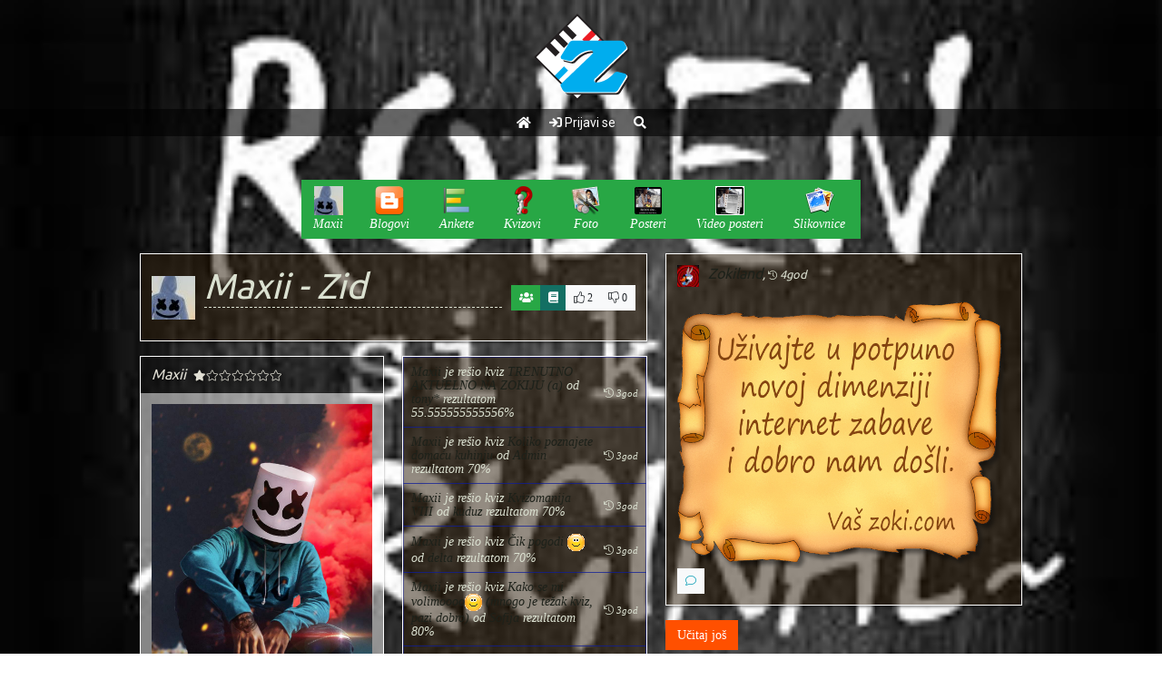

--- FILE ---
content_type: text/html; charset=UTF-8
request_url: https://www.zoki.com/profile/maxii
body_size: 6083
content:
<!DOCTYPE html>
<html dir="ltr" lang="en-US">
<head>
	<meta http-equiv="content-type" content="text/html; charset=utf-8" />
	<meta name="viewport" content="width=device-width, initial-scale=1" />
	<title>Maxii</title>
	<meta name="description" content="">
	<link href="https://fonts.googleapis.com/css2?family=Roboto:wght@300;400;500&family=Ubuntu&display=swap" rel="stylesheet"> 
	<link rel="stylesheet" href="/theme/css/bootstrap.css" type="text/css" media="screen" />
	<link rel="stylesheet" href="/theme/fontawesome/css/all.min.css" type="text/css" media="screen" />
	<link rel="stylesheet" href="/theme/css/magnific-popup.css" type="text/css" media="screen" />
	<link rel="shortcut icon" href="/theme/img/favicon.ico" type="image/x-icon">
	<link rel="icon" href="/theme/img/favicon.ico" type="image/x-icon">	
	<link rel="stylesheet" href="/theme/css/custom.css?ver=144" type="text/css" media="screen" />
	<link rel="stylesheet" href="/theme/css/toastr.css" type="text/css" media="screen" />

	<style>body{
background-image:url(/images/customcss/40640/dqbzeaaatx.jpg);
background-repeat:repeat;
background-position:top center;
background-attachment:fixed;
background-size:cover;
background-color:#ffffff;
}
.profile_all {
font-style:italic;
font-size:100%;
font-family:Lucida Handwriting;
}
.profile_dude > .card > .card-header {
background-color:rgba(16,17,16,0.5);
color:#e1dfd4;
}
.profile_dude > .card > .card-body {
background-color:rgba(255,255,255,0.5);
color:#fbfdf5;
}
.profile_dude > .card > .list-group,.profile_dude > .card > .list-group > .list-group-item {
background-color:rgba(255,255,255,0.5);
}
.profile_dude > .card > .card-body a,.profile_dude > .card > .card-body a:hover,
			.profile_dude > .card > .list-group a,.profile_dude > .card > .list-group a:hover,
			.profile_dude > .card > .list-group > .list-group-item a,.profile_dude > .card > .list-group > .list-group-item a:hover{
color:#2b2e0a;
}
.profile_dude > .card {
background-color:transparent;
border-color:#ffffff;
}
.profile_dude > .card > .list-group {
background-color:transparent;
}
.profile_content .card > .card-body,.profile_content > .card > .list-group, .profile_content .card > ul.list-group {
background-color:rgba(42,26,6,0.5);
color:#dbe1d1;
border-color:#0f1c9a;
}
.profile_content .card > .card-body a:not(.dropdown-item),.profile_content .card > .card-body a:not(.dropdown-item):hover,
		.profile_content .card > .list-group a,.profile_content .card > .list-group a:hover{
color:#1d211a;
}
.profile_content .card {
background-color:transparent;
border-color:#ffffff;
}
.profile_content table{
color:#dbe1d1;
}
.profile_content .card > .list-group > .list-group-item {
background-color:transparent;
border:1px solid rgba(15,28,154,0.5);
}
.profile_content .card > .card-footer {
background-color:rgba(42,26,6,0.5);
color:#dbe1d1;
border-color:#0f1c9a;
}
.topmainmenu {
background:linear-gradient(180deg, #070d69 0%, #11114d 100%);
}
</style>
	<!-- Global site tag (gtag.js) - Google Analytics -->
<script async src="https://www.googletagmanager.com/gtag/js?id=G-Q3LHEXTS8E"></script>
<script>
  window.dataLayer = window.dataLayer || [];
  function gtag(){dataLayer.push(arguments);}
  gtag('js', new Date());
  gtag('config', 'G-Q3LHEXTS8E');
</script><!-- start webpushr tracking code --> 
<script>(function(w,d, s, id) {if(typeof(w.webpushr)!=="undefined") return;w.webpushr=w.webpushr||function(){(w.webpushr.q=w.webpushr.q||[]).push(arguments)};var js, fjs = d.getElementsByTagName(s)[0];js = d.createElement(s); js.id = id;js.async=1;js.src = "https://cdn.webpushr.com/app.min.js";
fjs.parentNode.appendChild(js);}(window,document, "script", "webpushr-jssdk"));
webpushr("setup",{"key":"BLNNBjax1ZuvvjQwdvI7MMbnzPLXB6gluAsno8S_7et7CVAibcn8XG7y1lRT05L-DWC2ZJ6FttO5Nu9PUHT2jag" });</script>
<!-- end webpushr tracking code -->
</head>
<body>
	<div id="fb-root"></div>
<script async defer crossorigin="anonymous" src="https://connect.facebook.net/en_US/sdk.js#xfbml=1&version=v8.0&appId=468864689829998&autoLogAppEvents=1" nonce="iwn77iju"></script>
	<div class="videoback"><div class="videoin" id="videoin"></div></div>
<div class="toplogo">
	<div class="topmenu">

		    <div><a href="/"><i class="fa fa-home"></i></a></div>

<div><a href="/account/login" style="color:white;" title="Prijavi se"><i class="fa fa-sign-in"></i> <strong>Prijavi se</strong></a></div>
				<div><a href="javascript:;" id="searchButton" title="Pretraži"><i class="fa fa-search"></i></a></div></div>
</div>
<div class="py-4"></div>	

	<div class="container">
		
		<div class="row profile_all">

			<div class="col-24 mb-3">
				<div style="display: flex;justify-content:center;">
<div class="btn-group"><a class="btn btn-success" href="/profile/maxii"><img alt="" src="/images/avatars/z/zlpnkwuwcu.jpg" class="avatarimage-medium" /><span class="d-none d-sm-none d-md-none d-lg-block">Maxii</span></a><a class="btn btn-success px-0 px-sm-1 px-md-2 px-lg-3 px-xl-3" href="/profile/maxii/blogs"><img alt="" src="/theme/img/icons/spy_blog.png" class="avatarimage-medium" /><span class="d-none d-sm-none d-md-none d-lg-block">Blogovi</span></a><a class="btn btn-success px-0 px-sm-1 px-md-2 px-lg-3 px-xl-3" href="/profile/maxii/polls"><img alt="" src="/theme/img/icons/spy_poll.png" class="avatarimage-medium" /><span class="d-none d-sm-none d-md-none d-lg-block">Ankete</span></a><a class="btn btn-success px-0 px-sm-1 px-md-2 px-lg-3 px-xl-3" href="/profile/maxii/quizes"><img alt="" src="/theme/img/icons/spy_quiz.png" class="avatarimage-medium" /><span class="d-none d-sm-none d-md-none d-lg-block">Kvizovi</span></a><a class="btn btn-success px-0 px-sm-1 px-md-2 px-lg-3 px-xl-3" href="/profile/maxii/photos"><img alt="" src="/theme/img/icons/spy_photo.png" class="avatarimage-medium" /><span class="d-none d-sm-none d-md-none d-lg-block">Foto</span></a><a class="btn btn-success px-0 px-sm-1 px-md-2 px-lg-3 px-xl-3" href="/profile/maxii/posters"><img alt="" src="/theme/img/icons/spy_poster.png" class="avatarimage-medium" /><span class="d-none d-sm-none d-md-none d-lg-block">Posteri</span></a><a class="btn btn-success px-0 px-sm-1 px-md-2 px-lg-3 px-xl-3" href="/profile/maxii/vposters"><img alt="" src="/theme/img/icons/spy_vposter.png" class="avatarimage-medium" /><span class="d-none d-sm-none d-md-none d-lg-block">Video posteri</span></a><a class="btn btn-success px-0 px-sm-1 px-md-2 px-lg-3 px-xl-3" href="/profile/maxii/stories"><img alt="" src="/theme/img/icons/spy_story.png" class="avatarimage-medium" /><span class="d-none d-sm-none d-md-none d-lg-block">Slikovnice</span></a></div></div>
			</div>
			<div class="col-24 col-lg-14 col-xl-14">
				<div class="row">
					<div class="col-24 profile_content">
						
	<div class="card">
		
		<div class="card-body" >
			<div class="flexlike">
<div class="flexlike_left"><img alt="" class="avatarimage" src="/images/avatars/z/zlpnkwuwcu.jpg" /></div>
<div class="flexlike_center flexlike_center_normal"><h1 class="pagetitle">Maxii - Zid</h1></div>
<div class="flexlike_right">
	<div class="btn-group btn-group-sm">
		
		
		<button class="btn btn-success" data-toggle="tooltip" data-placement="top" title="Prijatelji" data-trigger="hover" onclick="$('#friendlist').parent().toggle('slow');"><i class="fas fa-users"></i></button>
		<button class="btn btn-quarternary" data-toggle="tooltip" data-placement="top" title="Detaljan profil" data-trigger="hover" onclick="$('#detailedlist').parent().toggle('slow');"><i class="fas fa-book"></i></button>
		
		<button class="btn btn-light " data-toggle="tooltip" data-placement="top" title="bezbrizna, *plavka" data-trigger="hover" data-type="profile" data-id="40640"><i class="fal fa-thumbs-up" title="Klikni ako ti se ovo svidja"></i> <span class="fortooltip2">2</span></button>
		<button class="btn btn-light " data-toggle="tooltip" data-placement="top" title="" data-trigger="hover" data-type="profile" data-id="40640"><span class="fal fa-thumbs-down" title="Klikni ako ti se ovo ne svidja"></span> <span class="fortooltip2">0</span></button>
		
	
	</div>
</div>
</div>
<input type="hidden" id="thisisuserid" value="40640" />
 		
		</div>
	</div>

					</div>
				</div>
				<div class="row">
					<div class="col-24 col-lg-12 col-xl-8 profile_dude">
						
	<div class="card">
		<div class="card-header">
			<h5 class="card-title">Maxii<span class="ml-2 fortooltip" data-trigger="hover" data-toggle="tooltip" data-placement="top" title="Ni na nebu ni na zemlji"><i class="fas fa-star fa-xs"></i><i class="fal fa-star fa-xs"></i><i class="fal fa-star fa-xs"></i><i class="fal fa-star fa-xs"></i><i class="fal fa-star fa-xs"></i><i class="fal fa-star fa-xs"></i><i class="fal fa-star fa-xs"></i></span></h5>
		</div>
		<div class="card-body" >
			
		<div class="text-center">
			<img src="/images/profiles/l/ldkrdfgzti.jpg"  class="img-fluid mb-2" />
		</div>
		
		<div class="btn-group btn-group-sm w-100" role="group" aria-label="...">
			<button type="button" class="btn btn-light px-1 fortooltip" data-trigger="hover" data-toggle="tooltip" data-placement="top" title="Muško"><i class="fa fa-mars fa-2x text-primary"></i></button>
			<button type="button" class="btn btn-light px-1 fortooltip" data-trigger="hover" data-toggle="tooltip" data-placement="top" title="god.">42</button>
			<button type="button" class="btn btn-light px-1 fortooltip" data-trigger="hover" data-toggle="tooltip" data-placement="top" title="Germany"><img src="/theme/img/flags/de.png" alt="" style="min-width:16px;" /></button>
			<button type="button" class="btn btn-light px-1 fortooltip" data-trigger="hover" data-toggle="tooltip" data-placement="top" title="Zokijevac"><img src="/theme/img/icons/z.png" alt="" style="margin-right:5px"/>4god</button>
			<button type="button" class="btn btn-light px-1 fortooltip" data-trigger="hover" data-toggle="tooltip" data-placement="top" title="Broj žetona (aktivnost)"><img src="/theme/img/icons/coins.png" alt="" style="margin-right:5px"/>1</button>
			<button type="button" class="btn btn-light px-1 fortooltip" data-trigger="hover" data-toggle="tooltip" data-placement="top" title="Poslednji put viđen pre"><img src="/theme/games/images/offline.png" alt="" style="margin-right:5px;max-width:16px!important;"/>3god</button>
		</div>
		
		<div class="text-center">
			<img alt="" src="/theme/img/moods/m5.png" style="max-width:64px!important" class="d-block mx-auto mt-2 fortooltip" data-trigger="hover" data-toggle="tooltip" data-placement="top" title="Smoren sam" />
		</div> 		
		</div>
	</div>

	<div class="card ">
		
		<ul class="list-group list-group-flush" >
			
			<a href="/profile/maxii/blogs" class="list-group-item">Blogovi</a>
			<a href="/profile/maxii/polls" class="list-group-item">Ankete</a>
			<a href="/profile/maxii/quizes" class="list-group-item">Kvizovi</a>
			<a href="/profile/maxii/photos" class="list-group-item">Foto</a>
			<a href="/profile/maxii/posters" class="list-group-item">Posteri</a>
			<a href="/profile/maxii/vposters" class="list-group-item">Video posteri</a>
			<a href="/profile/maxii/stories" class="list-group-item">Slikovnice</a>
 		
		</ul>
	</div>

	<div class="card ">
		<div class="card-header">
			<h5 class="card-title">Profil</h5>
		</div>
		<ul class="list-group list-group-flush" >
			<a href="javascript:;" class="newFriendship list-group-item" data-id="40640">Dodaj za prijatelja</a><a href="javascript:;" class="newBlockUser list-group-item" data-id="40640">Blokiraj korisnika</a><a href="javascript:;" data-link="/editor/mail/user/40640" class="list-group-item modallink">Pošalji pismo korisniku</a><a href="javascript:;" class="newFollowUser list-group-item" data-id="40640">Prati korisnikove artikle</a><a href="/profile/maxii/gamestats" class="list-group-item">Statistika igranja</a> 		
		</ul>
	</div>

	<div class="card">
		<div class="card-header">
			<h5 class="card-title">Poslednji posetioci</h5>
		</div>
		<div class="card-body" >
			
<div class="mb-3 w-100">
  <div class="flexlike">
    <div class="flexlike_left">
      <a href="/profile/micaaa"><img src="/images/avatars/0.jpg" alt="" class="avatarimage"></a>
    </div>
    <div class="flexlike_center">
			<a href="/profile/micaaa"><h5>Micaaa</h5></a>
			<p><i class="fas fa-star fa-xs"></i><i class="fal fa-star fa-xs"></i><i class="fal fa-star fa-xs"></i><i class="fal fa-star fa-xs"></i><i class="fal fa-star fa-xs"></i><i class="fal fa-star fa-xs"></i><i class="fal fa-star fa-xs"></i></p>
    </div>
  </div>
</div>

<div class="mb-3 w-100">
  <div class="flexlike">
    <div class="flexlike_left">
      <a href="/profile/eli"><img src="/images/avatars/e/epfomstrop.jpg" alt="" class="avatarimage"></a>
    </div>
    <div class="flexlike_center">
			<a href="/profile/eli"><h5>Eli</h5></a>
			<p><i class="fas fa-star fa-xs"></i><i class="fal fa-star fa-xs"></i><i class="fal fa-star fa-xs"></i><i class="fal fa-star fa-xs"></i><i class="fal fa-star fa-xs"></i><i class="fal fa-star fa-xs"></i><i class="fal fa-star fa-xs"></i></p>
    </div>
  </div>
</div>

<div class="mb-3 w-100">
  <div class="flexlike">
    <div class="flexlike_left">
      <a href="/profile/malena-1"><img src="/images/avatars/0.jpg" alt="" class="avatarimage"></a>
    </div>
    <div class="flexlike_center">
			<a href="/profile/malena-1"><h5>@malena@</h5></a>
			<p><i class="fas fa-star fa-xs"></i><i class="fal fa-star fa-xs"></i><i class="fal fa-star fa-xs"></i><i class="fal fa-star fa-xs"></i><i class="fal fa-star fa-xs"></i><i class="fal fa-star fa-xs"></i><i class="fal fa-star fa-xs"></i></p>
    </div>
  </div>
</div>

<div class="mb-3 w-100">
  <div class="flexlike">
    <div class="flexlike_left">
      <a href="/profile/bezbrizna"><img src="/images/avatars/v/vqkjjlddsy.jpg" alt="" class="avatarimage"></a>
    </div>
    <div class="flexlike_center">
			<a href="/profile/bezbrizna"><h5>bezbrizna</h5></a>
			<p><i class="fas fa-star fa-xs"></i><i class="fas fa-star fa-xs"></i><i class="fal fa-star fa-xs"></i><i class="fal fa-star fa-xs"></i><i class="fal fa-star fa-xs"></i><i class="fal fa-star fa-xs"></i><i class="fal fa-star fa-xs"></i></p>
    </div>
  </div>
</div>

<div class="mb-3 w-100">
  <div class="flexlike">
    <div class="flexlike_left">
      <a href="/profile/m-mujezinovic"><img src="/images/avatars/e/elosbaycrb.jpg" alt="" class="avatarimage"></a>
    </div>
    <div class="flexlike_center">
			<a href="/profile/m-mujezinovic"><h5>M.Mujezinovic</h5></a>
			<p><i class="fas fa-star fa-xs"></i><i class="fal fa-star fa-xs"></i><i class="fal fa-star fa-xs"></i><i class="fal fa-star fa-xs"></i><i class="fal fa-star fa-xs"></i><i class="fal fa-star fa-xs"></i><i class="fal fa-star fa-xs"></i></p>
    </div>
  </div>
</div>

<div class="mb-3 w-100">
  <div class="flexlike">
    <div class="flexlike_left">
      <a href="/profile/muska-dusa"><img src="/images/avatars/t/tglaqfuvzb.jpg" alt="" class="avatarimage"></a>
    </div>
    <div class="flexlike_center">
			<a href="/profile/muska-dusa"><h5>muska dusa</h5></a>
			<p><i class="fas fa-star fa-xs"></i><i class="fal fa-star fa-xs"></i><i class="fal fa-star fa-xs"></i><i class="fal fa-star fa-xs"></i><i class="fal fa-star fa-xs"></i><i class="fal fa-star fa-xs"></i><i class="fal fa-star fa-xs"></i></p>
    </div>
  </div>
</div>

<div class="mb-3 w-100">
  <div class="flexlike">
    <div class="flexlike_left">
      <a href="/profile/lejla-3"><img src="/images/avatars/t/trfbdnnjwf.jpg" alt="" class="avatarimage"></a>
    </div>
    <div class="flexlike_center">
			<a href="/profile/lejla-3"><h5>Lejla_</h5></a>
			<p><i class="fas fa-star fa-xs"></i><i class="fal fa-star fa-xs"></i><i class="fal fa-star fa-xs"></i><i class="fal fa-star fa-xs"></i><i class="fal fa-star fa-xs"></i><i class="fal fa-star fa-xs"></i><i class="fal fa-star fa-xs"></i></p>
    </div>
  </div>
</div>

<div class="mb-3 w-100">
  <div class="flexlike">
    <div class="flexlike_left">
      <a href="/profile/bobica"><img src="/images/avatars/0.jpg" alt="" class="avatarimage"></a>
    </div>
    <div class="flexlike_center">
			<a href="/profile/bobica"><h5>Bobica</h5></a>
			<p><i class="fas fa-star fa-xs"></i><i class="fal fa-star fa-xs"></i><i class="fal fa-star fa-xs"></i><i class="fal fa-star fa-xs"></i><i class="fal fa-star fa-xs"></i><i class="fal fa-star fa-xs"></i><i class="fal fa-star fa-xs"></i></p>
    </div>
  </div>
</div>

<div class="mb-3 w-100">
  <div class="flexlike">
    <div class="flexlike_left">
      <a href="/profile/krcovu"><img src="/images/avatars/0.jpg" alt="" class="avatarimage"></a>
    </div>
    <div class="flexlike_center">
			<a href="/profile/krcovu"><h5>krcovu</h5></a>
			<p><i class="fas fa-star fa-xs"></i><i class="fal fa-star fa-xs"></i><i class="fal fa-star fa-xs"></i><i class="fal fa-star fa-xs"></i><i class="fal fa-star fa-xs"></i><i class="fal fa-star fa-xs"></i><i class="fal fa-star fa-xs"></i></p>
    </div>
  </div>
</div>

<div class="mb-3 w-100">
  <div class="flexlike">
    <div class="flexlike_left">
      <a href="/profile/shommey"><img src="/images/avatars/g/gdazfafjmn.jpg" alt="" class="avatarimage"></a>
    </div>
    <div class="flexlike_center">
			<a href="/profile/shommey"><h5>shommey</h5></a>
			<p><i class="fas fa-star fa-xs"></i><i class="fal fa-star fa-xs"></i><i class="fal fa-star fa-xs"></i><i class="fal fa-star fa-xs"></i><i class="fal fa-star fa-xs"></i><i class="fal fa-star fa-xs"></i><i class="fal fa-star fa-xs"></i></p>
    </div>
  </div>
</div>
 		
		</div>
	</div>

					</div>
					<div class="col-24 col-lg-12 col-xl-16 profile_content">
						
	<div class="card ">
		
		<ul class="list-group list-group-flush"  id="homefeed">
			 		
		</ul>
	</div>
<button class="btn btn-primary" type="button" id="loadmore">Učitaj još</button>
						
	<div class="card mt-3">
		
		<ul class="list-group list-group-flush" >
			
<li class="list-group-item p-2" id="home_991848">
	<div class="flexlike">
		<div class="flexlike_left"><img src="/theme/img/games/pool.png" class="avatarimage-medium" alt=""/> </div>
		<div class="flexlike_center"><a href="/profile/plavka-1">*plavka</a> je pobedila <a href="/profile/emagine-1">emagine_</a> i <a href="/profile/maxii">Maxii</a> u Snookeru</div>
		<div class="flexlike_right"><small id="small991848"> <i class="fal fa-history"></i> <span class="homeTiming" data-time="1655648406000">3god</span></small></div>
	</div>
</li>
<li class="list-group-item p-2" id="home_991843">
	<div class="flexlike">
		<div class="flexlike_left"><img src="/theme/img/games/pool.png" class="avatarimage-medium" alt=""/> </div>
		<div class="flexlike_center"><a href="/profile/plavka-1">*plavka</a> je pobedila <a href="/profile/emagine-1">emagine_</a> i <a href="/profile/maxii">Maxii</a> u Snookeru</div>
		<div class="flexlike_right"><small id="small991843"> <i class="fal fa-history"></i> <span class="homeTiming" data-time="1655647264000">3god</span></small></div>
	</div>
</li>
<li class="list-group-item p-2" id="home_991836">
	<div class="flexlike">
		<div class="flexlike_left"><img src="/theme/img/games/pool.png" class="avatarimage-medium" alt=""/> </div>
		<div class="flexlike_center"><a href="/profile/plavka-1">*plavka</a> i <a href="/profile/maxii">Maxii</a> su pobedili <a href="/profile/alfa-1">...alfa</a> i <a href="/profile/emagine-1">emagine_</a> u Snookeru</div>
		<div class="flexlike_right"><small id="small991836"> <i class="fal fa-history"></i> <span class="homeTiming" data-time="1655646500000">3god</span></small></div>
	</div>
</li>
<li class="list-group-item p-2" id="home_965872">
	<div class="flexlike">
		<div class="flexlike_left"><img src="/theme/img/games/megayamb.png" class="avatarimage-medium" alt=""/> </div>
		<div class="flexlike_center"><a href="/profile/maxii">Maxii</a> je završio partiju Megayamba rezultatom <strong>2262</strong></div>
		<div class="flexlike_right"><small id="small965872"> <i class="fal fa-history"></i> <span class="homeTiming" data-time="1648787495000">4god</span></small></div>
	</div>
</li> 		
		</ul>
	</div>

					</div>
				</div>
			</div>

			<div class="col-24 col-lg-10 col-xl-10 profile_content">
				<div id="commentfeed">
					
	<div class="card hidden">
		
		<div class="card-body"  id="friendlist">
			<h4>Prijatelji</h4><div class="row"><div class="col-24 col-md-12">
<div class="mb-3 w-100">
  <div class="flexlike">
    <div class="flexlike_left">
      <a href="/profile/zokiland"><img src="/images/avatars/e/estlemqgps.jpg" alt="" class="avatarimage"></a>
    </div>
    <div class="flexlike_center">
			<a href="/profile/zokiland"><h5>Zokiland</h5></a>
			<p><i class="fas fa-star fa-xs"></i><i class="fas fa-star fa-xs"></i><i class="fas fa-star fa-xs"></i><i class="fas fa-star fa-xs"></i><i class="fas fa-star fa-xs"></i><i class="fal fa-star fa-xs"></i><i class="fal fa-star fa-xs"></i></p>
    </div>
  </div>
</div>
</div></div> 		
		</div>
	</div>

	<div class="card hidden">
		
		<div class="card-body"  id="detailedlist">
			<h4>Detaljan profil</h4><table class="table"></table> 		
		</div>
	</div>

	<div class="card">
		
		<div class="card-body" >
			
<div class="flexlike flexlike_align_top mb-3">
	<div class="flexlike_left">
		<a href="/profile/zokiland"><img src="/images/avatars/e/estlemqgps.jpg" class="avatarimage-small" alt=""/></a>
	</div>
	<div class="flexlike_center flexlike_center_normal">
		<h5 class="m-0"><a href="/profile/zokiland">Zokiland</a><span class="small fortooltip"  data-trigger="hover" data-toggle="tooltip" data-placement="top"  title="pre 4god">, <i class="fal fa-history small"></i> 4god</span>
	</div>
</div>
<div>
	<div style="overflow-x:hidden;"><img alt="" src="/images/welcome.png" /></div>
	<div style="clear: both;"></div>
	
	<div class="btn-group btn-group-sm">
		<a class="btn btn-light text-info btn-sm fortooltip modallink" href="javascript:;" data-link="/editor/commentprofile-reply/793116"  data-trigger="hover" data-toggle="tooltip" data-placement="top"  title="Ostavi komentar na komentar" data-id="comment_discuss" data-id="793116"><i class="fal fa-comment"></i></a>
		
	
	</div>

</div>
 		
		</div>
	</div>

				</div>
				<button class="btn btn-primary" type="button" id="loadmorecomments" data-page="1" data-user="40640">Učitaj još</button>
			</div>
		
		</div>

	</div>
	
<div class="bg-dark mt-5 py-3">
	<div class="container">
		<div class="flexlike flexlike_wrapped">
			<div class="flexlike_left mr-3">
				<p class="text-light"><a class="text-light" href="/official/rules">Pravilnik ponašanja</a></p>
			</div>
			<div class="flexlike_left mr-3">
				<p class="text-light"><a class="text-light" href="/cene">Cenovnik</a></p>
			</div>
			<div class="flexlike_left mr-3">
				<p class="text-light"><a class="text-light" href="/official/groups">Korisničke grupe</a></p>
			</div>
			<div class="flexlike_center text-center">
				<a href="/account/language/2" title="Српски"><img src="/theme/img/flags/rs.png" alt="Српски" /></a>&nbsp;
				<a href="/account/language/1" title="Srpski"><img src="/theme/img/flags/rs.png" alt="Srpski" /></a>&nbsp;
				<a href="/account/language/5" title="Hrvatski"><img src="/theme/img/flags/hr.png" alt="Hrvatski" /></a>&nbsp;
				<a href="/account/language/4" title="Slovenščina"><img src="/theme/img/flags/si.png" alt="Slovenščina" /></a>&nbsp;
				<a href="/account/language/6" title="Bosanski"><img src="/theme/img/flags/ba.png" alt="Bosanski" /></a>&nbsp;
				<a href="/account/language/3" title="Македонски"><img src="/theme/img/flags/mk.png" alt="Македонски" /></a>&nbsp;
				<a href="/account/language/7" title="English"><img src="/theme/img/flags/us.png" alt="English" /></a>&nbsp;
				<!--<a href="/account/language/8" title="Shqip"><img src="/theme/img/flags/al.png" alt="Shqip" /></a></small></p>-->
			</div>
		</div>
		
		<div class="flexlike flexlike_wrapped justify-content-between">
<div class="flexlike_right ml-3"><p><small><a class="text-light" class="text-light" href="https://www.bglinkovi.com/" target="_blank" rel="noreferrer" title="Beograd Linkovi">Bg Linkovi</a></small></p></div>
<div class="flexlike_right ml-3"><p><small><a class="text-light" href="https://www.raskrsnica.com/" target="_blank" rel="noreferrer" title="Raskrsnica Linkova">Raskrsnica</a></small></p></div>
<div class="flexlike_right ml-3"><p><small><a class="text-light" href="https://www.sajtovi.org/" target="_blank" rel="noreferrer" title="Sajtovi">Sajtovi</a></small></p></div>
<div class="flexlike_right ml-3"><p><small><a class="text-light" href="https://www.prezentacije.net/" target="_blank" rel="noreferrer" title="Prezentacije">Prezentacije</a></small></p></div>
<div class="flexlike_right ml-3"><p><small><a class="text-light" href="https://www.webadresar.net/" target="_blank" rel="noreferrer" title="Web Adresar">Web Adresar</a></small></p></div>
<div class="flexlike_right ml-3"><p><small><a class="text-light" href="https://www.bgautentik.com/" target="_blank" rel="noreferrer" title="Bg Autentik">Bg Autentik</a></small></p></div>
<div class="flexlike_right ml-3"><p><small><a class="text-light" href="http://www.autentik.net/" target="_blank" rel="noreferrer" title="Autentik">Autentik</a></small></p></div>
<div class="flexlike_right ml-3"><p><small><a class="text-light" href="https://www.detektivskaagencija.net/" target="_blank" rel="noreferrer" title="Detektivska agencija">Detektivska agencija</a></small></p></div>
<div class="flexlike_right ml-3"><p><small><a class="text-light" href="https://casinoextreme.eu" target="_blank" title="Casino Extreme - Best Online Casino">Casino Extreme</a></small></p></div>
</div>
		<div class="flexlike flexlike_wrapped">
			<div class="flexlike_left mr-3">
				<p class="text-light"><small>Copyright Zoki Games © 1995-2025. All Rights Reserved. Zoki.com se ograđuje od problema emotivno-patološke, bračne i vanbračne i softversko-hardverske prirode koji su nastali kao posledica intimiziranja sa drugim korisnicima. Vodite računa o sebi i drugima jer zoki.com nije odgovoran, tj. Vi ste odgovorni za Vašu fizičku, psihičku i moralnu bezbednost kao i za bezbednost maloletnih lica sa kojima možete doći u interakciju.</small></p>
			</div>
		</div>
	</div>
</div>	
		
	

	
<div class="backInWhite" id="loadingTwo" aria-hidden="true" style="display: none;">
	<i class="fa fa-times fa-2x text-light" id="backInWhiteCloser"></i>
	<iframe src="" id="backInWhiteFrame"></iframe>
</div>
		<script src="/theme/js/jquery-3.4.1.min.js" type="text/javascript"></script>
		<script src="/theme/js/jquery.no.conflict.js" type="text/javascript"></script>
		<script src="/theme/js/popper.min.js" type="text/javascript"></script>
		<script src="/theme/js/bootstrap.bundle.min.js" type="text/javascript"></script>
		<script src="/theme/js/jquery.magnific-popup.js" type="text/javascript"></script>
		<script src="/theme/js/jquery.easing.min.js" type="text/javascript"></script>
		<script src="/theme/js/socket.io.js"></script>
		<script src="/theme/js/toastr.min.js"></script>
		<script src="/theme/js/vojjin.js?150" type="text/javascript"></script>
		<script>vojjin.conn3005="eyJpZCI6MCwidXNlcm5hbWUiOiIiLCJhdmF0YXIiOiIiLCJ1cmwiOiIiLCJob21lIjowLCJoaWRkZW4iOjB9";</script>
		<script src="/theme/js/custom.js?150" type="text/javascript"></script>
		<script src="/vojjin/languages/lang1.js?150" type="text/javascript"></script>
		<script src="/theme/js/notifier.js?150"></script>
		<script src="/theme/js/Constants2.js?150" type="text/javascript"></script>
	
		<!--Start of Tawk.to Script-->
<script type="text/javascript">
var $_Tawk_API={},$_Tawk_LoadStart=new Date();
(function(){
var s1=document.createElement("script"),s0=document.getElementsByTagName("script")[0];
s1.async=true;
s1.src="https://embed.tawk.to/554370aa108e17b0186d2da1/default";
s1.charset="UTF-8";
s1.setAttribute("crossorigin","*");
s0.parentNode.insertBefore(s1,s0);
})();
</script>
<!--End of Tawk.to Script-->
	<script src="https://ajax.googleapis.com/ajax/libs/webfont/1/webfont.js"></script>
<script type="text/javascript" src="/theme/js/jquery.drawpalette.js"></script>
<script type="text/javascript" src="/vojjin/plugins/profile/js/profile.js?ver=150"></script>
<!-- The core Firebase JS SDK is always required and must be listed first -->
<script src="https://www.gstatic.com/firebasejs/7.7.0/firebase-app.js"></script>

<!-- TODO: Add SDKs for Firebase products that you want to use
     https://firebase.google.com/docs/web/setup#available-libraries -->
<script src="https://www.gstatic.com/firebasejs/7.7.0/firebase-analytics.js"></script>

<script>
  // Your web app's Firebase configuration
  var firebaseConfig = {
    apiKey: "AIzaSyAzzLjZanmMXHQLq0Zk3OMm9lVHDzkqQGs",
    authDomain: "zokiweb-9cf8e.firebaseapp.com",
    databaseURL: "https://zokiweb-9cf8e.firebaseio.com",
    projectId: "zokiweb-9cf8e",
    storageBucket: "zokiweb-9cf8e.appspot.com",
    messagingSenderId: "128613864627",
    appId: "1:128613864627:web:85c91f3b0f02679fc78cc6",
    measurementId: "G-3K6TMN9L9P"
  };
  // Initialize Firebase
  firebase.initializeApp(firebaseConfig);
  firebase.analytics();

</script>
</body>
</html>

--- FILE ---
content_type: text/html; charset=UTF-8
request_url: https://www.zoki.com/api/system
body_size: 3063
content:
{"error":0,"errorMsg":"","html":"<li class=\"list-group-item p-2\" id=\"home_18834\"><div class=\"flexlike\"><div class=\"flexlike_center flexlike_center_normal\"><a href=\"\/profile\/maxii\">Maxii<\/a> je re\u0161io kviz <a href=\"\/quiz\/trenutno-aktuelno-na-zokiju-a\">TRENUTNO AKTUELNO NA ZOKIJU (a)<\/a> od <a href=\"\/profile\/tony\">tony*<\/a> rezultatom 55.555555555556%<\/div><div class=\"flexlike_right\"><small id=\"small18834\"> <i class=\"fal fa-history\"><\/i> <span class=\"homeTiming\" data-time=\"1664454969000\">3god<\/span><\/small><\/div><\/div><\/li><li class=\"list-group-item p-2\" id=\"home_18098\"><div class=\"flexlike\"><div class=\"flexlike_center flexlike_center_normal\"><a href=\"\/profile\/maxii\">Maxii<\/a> je re\u0161io kviz <a href=\"\/quiz\/koliko-poznajete-domacu-kuhinju\">Koliko poznajete doma\u0107u kuhinju<\/a> od <a href=\"\/profile\/admin\">Admin<\/a> rezultatom 70%<\/div><div class=\"flexlike_right\"><small id=\"small18098\"> <i class=\"fal fa-history\"><\/i> <span class=\"homeTiming\" data-time=\"1660784817000\">3god<\/span><\/small><\/div><\/div><\/li><li class=\"list-group-item p-2\" id=\"home_18096\"><div class=\"flexlike\"><div class=\"flexlike_center flexlike_center_normal\"><a href=\"\/profile\/maxii\">Maxii<\/a> je re\u0161io kviz <a href=\"\/quiz\/kvizomanija-viii\">Kvizomanija VIII<\/a> od <a href=\"\/profile\/kuduz\">kuduz<\/a> rezultatom 70%<\/div><div class=\"flexlike_right\"><small id=\"small18096\"> <i class=\"fal fa-history\"><\/i> <span class=\"homeTiming\" data-time=\"1660784702000\">3god<\/span><\/small><\/div><\/div><\/li><li class=\"list-group-item p-2\" id=\"home_18095\"><div class=\"flexlike\"><div class=\"flexlike_center flexlike_center_normal\"><a href=\"\/profile\/maxii\">Maxii<\/a> je re\u0161io kviz <a href=\"\/quiz\/cik-pogodi-2\">\u010cik pogodi <img src=\"\/theme\/js\/ckeditor\/plugins\/smiley\/images\/zoki\/smile.gif\" align=\"absmiddle\" \/><\/a> od <a href=\"\/profile\/delta\">delta<\/a> rezultatom 70%<\/div><div class=\"flexlike_right\"><small id=\"small18095\"> <i class=\"fal fa-history\"><\/i> <span class=\"homeTiming\" data-time=\"1660784585000\">3god<\/span><\/small><\/div><\/div><\/li><li class=\"list-group-item p-2\" id=\"home_18093\"><div class=\"flexlike\"><div class=\"flexlike_center flexlike_center_normal\"><a href=\"\/profile\/maxii\">Maxii<\/a> je re\u0161io kviz <a href=\"\/quiz\/kako-se-mi-volimoooo-mnogo-je-tezak-kviz-pazi-dobro\">Kako se mi volimoooo<img src=\"\/theme\/js\/ckeditor\/plugins\/smiley\/images\/zoki\/smile.gif\" align=\"absmiddle\" \/> (mnogo je te\u017eak kviz, pazi dobro)<\/a> od <a href=\"\/profile\/sofija\">Sofija<\/a> rezultatom 80%<\/div><div class=\"flexlike_right\"><small id=\"small18093\"> <i class=\"fal fa-history\"><\/i> <span class=\"homeTiming\" data-time=\"1660784449000\">3god<\/span><\/small><\/div><\/div><\/li><li class=\"list-group-item p-2\" id=\"home_18092\"><div class=\"flexlike\"><div class=\"flexlike_center flexlike_center_normal\"><a href=\"\/profile\/maxii\">Maxii<\/a> je re\u0161io kviz <a href=\"\/quiz\/novogisnji-zokijevci-super-izdanje\">Novogi\u0161nji Zokijevci - SUPER IZDANJE <img src=\"\/theme\/js\/ckeditor\/plugins\/smiley\/images\/zoki\/smile.gif\" align=\"absmiddle\" \/><\/a> od <a href=\"\/profile\/sofija\">Sofija<\/a> rezultatom 40%<\/div><div class=\"flexlike_right\"><small id=\"small18092\"> <i class=\"fal fa-history\"><\/i> <span class=\"homeTiming\" data-time=\"1660784280000\">3god<\/span><\/small><\/div><\/div><\/li><li class=\"list-group-item p-2\" id=\"home_18088\"><div class=\"flexlike\"><div class=\"flexlike_center flexlike_center_normal\"><a href=\"\/profile\/maxii\">Maxii<\/a> je re\u0161io kviz <a href=\"\/quiz\/sarajevski-sleng-opet-u-saradnji-sa-vuckom-p\">Sarajevski sleng OPET (u saradnji sa Vu\u010dkom) <img src=\"\/theme\/js\/ckeditor\/plugins\/smiley\/images\/zoki\/plezz.gif\" align=\"absmiddle\" \/><\/a> od <a href=\"\/profile\/sofija\">Sofija<\/a> rezultatom 70%<\/div><div class=\"flexlike_right\"><small id=\"small18088\"> <i class=\"fal fa-history\"><\/i> <span class=\"homeTiming\" data-time=\"1660749564000\">3god<\/span><\/small><\/div><\/div><\/li><li class=\"list-group-item p-2\" id=\"home_18019\"><div class=\"flexlike\"><div class=\"flexlike_center flexlike_center_normal\"><a href=\"\/profile\/maxii\">Maxii<\/a> je re\u0161io kviz <a href=\"\/quiz\/izbaci-uljeza-muzika\">Izbaci uljeza (muzika)<\/a> od <a href=\"\/profile\/jedina\">jedina<\/a> rezultatom 0%<\/div><div class=\"flexlike_right\"><small id=\"small18019\"> <i class=\"fal fa-history\"><\/i> <span class=\"homeTiming\" data-time=\"1660171540000\">3god<\/span><\/small><\/div><\/div><\/li><li class=\"list-group-item p-2\" id=\"home_18018\"><div class=\"flexlike\"><div class=\"flexlike_center flexlike_center_normal\"><a href=\"\/profile\/maxii\">Maxii<\/a> je re\u0161io kviz <a href=\"\/quiz\/ukusni-kviz\">UKUSNI KVIZ<\/a> od <a href=\"\/profile\/tony\">tony*<\/a> rezultatom 70%<\/div><div class=\"flexlike_right\"><small id=\"small18018\"> <i class=\"fal fa-history\"><\/i> <span class=\"homeTiming\" data-time=\"1660171232000\">3god<\/span><\/small><\/div><\/div><\/li><li class=\"list-group-item p-2\" id=\"home_18017\"><div class=\"flexlike\"><div class=\"flexlike_center flexlike_center_normal\"><a href=\"\/profile\/maxii\">Maxii<\/a> je re\u0161io kviz <a href=\"\/quiz\/cuveni-filmski-citati-na-engleskom\">\u010cuveni filmski citati (na engleskom)<\/a> od <a href=\"\/profile\/admin\">Admin<\/a> rezultatom 80%<\/div><div class=\"flexlike_right\"><small id=\"small18017\"> <i class=\"fal fa-history\"><\/i> <span class=\"homeTiming\" data-time=\"1660170916000\">3god<\/span><\/small><\/div><\/div><\/li><li class=\"list-group-item p-2\" id=\"home_17877\"><div class=\"flexlike\"><div class=\"flexlike_center flexlike_center_normal\"><a href=\"\/profile\/maxii\">Maxii<\/a> je re\u0161io kviz <a href=\"\/quiz\/koliko-poznajete-zokijevce-i-nasa-druzenja\">Koliko poznajete Zokijevce i nasa druzenja<\/a> od <a href=\"\/profile\/admin\">Admin<\/a> rezultatom 60%<\/div><div class=\"flexlike_right\"><small id=\"small17877\"> <i class=\"fal fa-history\"><\/i> <span class=\"homeTiming\" data-time=\"1659874740000\">3god<\/span><\/small><\/div><\/div><\/li><li class=\"list-group-item p-2\" id=\"home_17687\"><div class=\"flexlike\"><div class=\"flexlike_center flexlike_center_normal\"><a href=\"\/profile\/maxii\">Maxii<\/a> je re\u0161io kviz <a href=\"\/quiz\/zagonetke-6\">Zagonetke<\/a> od <a href=\"\/profile\/ema-omicevic\">Ema Omicevic<\/a> rezultatom 90%<\/div><div class=\"flexlike_right\"><small id=\"small17687\"> <i class=\"fal fa-history\"><\/i> <span class=\"homeTiming\" data-time=\"1659390953000\">3god<\/span><\/small><\/div><\/div><\/li><li class=\"list-group-item p-2\" id=\"home_17529\"><div class=\"flexlike\"><div class=\"flexlike_center flexlike_center_normal\"><a href=\"\/profile\/maxii\">Maxii<\/a> je re\u0161io kviz <a href=\"\/quiz\/mali-kuvarski-kviz\">Mali kuvarski kviz<\/a> od <a href=\"\/profile\/drndafon\">Drndafon<\/a> rezultatom 70%<\/div><div class=\"flexlike_right\"><small id=\"small17529\"> <i class=\"fal fa-history\"><\/i> <span class=\"homeTiming\" data-time=\"1658501186000\">3god<\/span><\/small><\/div><\/div><\/li><li class=\"list-group-item p-2\" id=\"home_17391\"><div class=\"flexlike\"><div class=\"flexlike_center flexlike_center_normal\"><a href=\"\/profile\/maxii\">Maxii<\/a> je re\u0161io kviz <a href=\"\/quiz\/malko-al-samo-malkice-mozganja\">Malko, al samo malkice mozganja<\/a> od <a href=\"\/profile\/admin\">Admin<\/a> rezultatom 10%<\/div><div class=\"flexlike_right\"><small id=\"small17391\"> <i class=\"fal fa-history\"><\/i> <span class=\"homeTiming\" data-time=\"1657832915000\">3god<\/span><\/small><\/div><\/div><\/li><li class=\"list-group-item p-2\" id=\"home_17280\"><div class=\"flexlike\"><div class=\"flexlike_center flexlike_center_normal\"><a href=\"\/profile\/maxii\">Maxii<\/a> je re\u0161io kviz <a href=\"\/quiz\/najbolji-lijek\">~Najbolji lijek~<\/a> od <a href=\"\/profile\/bosank\">Bosank@@<\/a> rezultatom 70%<\/div><div class=\"flexlike_right\"><small id=\"small17280\"> <i class=\"fal fa-history\"><\/i> <span class=\"homeTiming\" data-time=\"1657117660000\">3god<\/span><\/small><\/div><\/div><\/li><li class=\"list-group-item p-2\" id=\"home_17123\"><div class=\"flexlike\"><div class=\"flexlike_center flexlike_center_normal\"><a href=\"\/profile\/maxii\">Maxii<\/a> je re\u0161io kviz <a href=\"\/quiz\/zivotinjski-svet-2\">\u0416\u0438\u0432\u043e\u0442\u0438\u045a\u0441\u043a\u0438 \u0441\u0432\u0435\u0442 - 2<\/a> od <a href=\"\/profile\/mikolas\">mikolas<\/a> rezultatom 50%<\/div><div class=\"flexlike_right\"><small id=\"small17123\"> <i class=\"fal fa-history\"><\/i> <span class=\"homeTiming\" data-time=\"1656370613000\">3god<\/span><\/small><\/div><\/div><\/li><li class=\"list-group-item p-2\" id=\"home_17058\"><div class=\"flexlike\"><div class=\"flexlike_center flexlike_center_normal\"><a href=\"\/profile\/maxii\">Maxii<\/a> je re\u0161io kviz <a href=\"\/quiz\/romanse-ljubici-i-po-malo-erotke\">\u0420\u043e\u043c\u0430\u043d\u0441\u0435, \u0459\u0443\u0431\u0438\u045b\u0438 \u0438 \u043f\u043e.....\u043c\u0430\u043b\u043e \u0435\u0440\u043e\u0442\u043a\u0435<\/a> od <a href=\"\/profile\/mikolas\">mikolas<\/a> rezultatom 50%<\/div><div class=\"flexlike_right\"><small id=\"small17058\"> <i class=\"fal fa-history\"><\/i> <span class=\"homeTiming\" data-time=\"1655823088000\">3god<\/span><\/small><\/div><\/div><\/li><li class=\"list-group-item p-2\" id=\"home_17057\"><div class=\"flexlike\"><div class=\"flexlike_center flexlike_center_normal\"><a href=\"\/profile\/maxii\">Maxii<\/a> je re\u0161io kviz <a href=\"\/quiz\/primer-kviza-kakav-ne-treba-da-bude-ne-trudite-se-jer-ne-znate-tacne-odgovore\">Primer kviza kakav NE TREBA da bude, ne trudite se jer ne znate tacne odgovore<\/a> od <a href=\"\/profile\/admin\">Admin<\/a> rezultatom 10%<\/div><div class=\"flexlike_right\"><small id=\"small17057\"> <i class=\"fal fa-history\"><\/i> <span class=\"homeTiming\" data-time=\"1655822885000\">3god<\/span><\/small><\/div><\/div><\/li><li class=\"list-group-item p-2\" id=\"home_17030\"><div class=\"flexlike\"><div class=\"flexlike_center flexlike_center_normal\"><a href=\"\/profile\/maxii\">Maxii<\/a> je re\u0161io kviz <a href=\"\/quiz\/pricam-ti-pricu-1\">Pricam ti pricu...<img src=\"\/theme\/js\/ckeditor\/plugins\/smiley\/images\/zoki\/smile.gif\" align=\"absmiddle\" \/><\/a> od <a href=\"\/profile\/c-izida\">c-izida<\/a> rezultatom 50%<\/div><div class=\"flexlike_right\"><small id=\"small17030\"> <i class=\"fal fa-history\"><\/i> <span class=\"homeTiming\" data-time=\"1655648580000\">3god<\/span><\/small><\/div><\/div><\/li><li class=\"list-group-item p-2\" id=\"home_16790\"><div class=\"flexlike\"><div class=\"flexlike_center flexlike_center_normal\"><a href=\"\/profile\/maxii\">Maxii<\/a> je re\u0161io kviz <a href=\"\/quiz\/presvukli-smo-nase-muskarce-pokusajte-da-ih-prepoznate\">Presvukli smo na\u0161e mu\u0161karce,poku\u0161ajte da ih prepoznate<img src=\"\/theme\/js\/ckeditor\/plugins\/smiley\/images\/zoki\/smile.gif\" align=\"absmiddle\" \/><\/a> od <a href=\"\/profile\/delta\">delta<\/a> rezultatom 20%<\/div><div class=\"flexlike_right\"><small id=\"small16790\"> <i class=\"fal fa-history\"><\/i> <span class=\"homeTiming\" data-time=\"1654677887000\">4god<\/span><\/small><\/div><\/div><\/li><li class=\"list-group-item p-2\" id=\"home_16008\"><div class=\"flexlike\"><div class=\"flexlike_center flexlike_center_normal\"><a href=\"\/profile\/maxii\">Maxii<\/a> je re\u0161io kviz <a href=\"\/quiz\/plavuseeeeeee\">Plavu\u0161eeeeeee <img src=\"\/theme\/js\/ckeditor\/plugins\/smiley\/images\/zoki\/smile.gif\" align=\"absmiddle\" \/><\/a> od <a href=\"\/profile\/admin\">Admin<\/a> rezultatom 100%<\/div><div class=\"flexlike_right\"><small id=\"small16008\"> <i class=\"fal fa-history\"><\/i> <span class=\"homeTiming\" data-time=\"1651938668000\">4god<\/span><\/small><\/div><\/div><\/li><li class=\"list-group-item p-2\" id=\"home_16007\"><div class=\"flexlike\"><div class=\"flexlike_center flexlike_center_normal\"><a href=\"\/profile\/maxii\">Maxii<\/a> je re\u0161io kviz <a href=\"\/quiz\/da-li-znate\">Da li znate... ?<\/a> od <a href=\"\/profile\/admin\">Admin<\/a> rezultatom 60%<\/div><div class=\"flexlike_right\"><small id=\"small16007\"> <i class=\"fal fa-history\"><\/i> <span class=\"homeTiming\" data-time=\"1651936426000\">4god<\/span><\/small><\/div><\/div><\/li><li class=\"list-group-item p-2\" id=\"home_16006\"><div class=\"flexlike\"><div class=\"flexlike_center flexlike_center_normal\"><a href=\"\/profile\/maxii\">Maxii<\/a> je re\u0161io kviz <a href=\"\/quiz\/nagradni-kviz-za-svaki-tacan-odgovor-dobijate-pola-dana-clanarine-a-za-sve-tacno-odgovoreno-7-dana-clanarine-zakljucno-sa-30-06-u-ponoc\">Nagradni kviz - za svaki ta\u010dan odgovor dobijate pola dana \u010dlanarine - a za sve ta\u010dno odgovoreno 7 dana \u010dlanarine - zaklju\u010dno sa 30.06 u pono\u0107<\/a> od <a href=\"\/profile\/admin\">Admin<\/a> rezultatom 40%<\/div><div class=\"flexlike_right\"><small id=\"small16006\"> <i class=\"fal fa-history\"><\/i> <span class=\"homeTiming\" data-time=\"1651936257000\">4god<\/span><\/small><\/div><\/div><\/li><li class=\"list-group-item p-2\" id=\"home_15946\"><div class=\"flexlike\"><div class=\"flexlike_center flexlike_center_normal\"><a href=\"\/profile\/maxii\">Maxii<\/a> je re\u0161io kviz <a href=\"\/quiz\/crtaci-1\">Crtaci<\/a> od <a href=\"\/profile\/chante\">chante<\/a> rezultatom 60%<\/div><div class=\"flexlike_right\"><small id=\"small15946\"> <i class=\"fal fa-history\"><\/i> <span class=\"homeTiming\" data-time=\"1651764463000\">4god<\/span><\/small><\/div><\/div><\/li><li class=\"list-group-item p-2\" id=\"home_15945\"><div class=\"flexlike\"><div class=\"flexlike_center flexlike_center_normal\"><a href=\"\/profile\/maxii\">Maxii<\/a> je re\u0161io kviz <a href=\"\/quiz\/smesne-pitalice-7\">Sme\u0161ne pitalice<\/a> od <a href=\"\/profile\/chante\">chante<\/a> rezultatom 70%<\/div><div class=\"flexlike_right\"><small id=\"small15945\"> <i class=\"fal fa-history\"><\/i> <span class=\"homeTiming\" data-time=\"1651764339000\">4god<\/span><\/small><\/div><\/div><\/li><li class=\"list-group-item p-2\" id=\"home_15708\"><div class=\"flexlike\"><div class=\"flexlike_center flexlike_center_normal\"><a href=\"\/profile\/maxii\">Maxii<\/a> je re\u0161io kviz <a href=\"\/quiz\/od-svega-po-nesto\">Od svega po nesto<\/a> od <a href=\"\/profile\/nefes\">nefes<\/a> rezultatom 50%<\/div><div class=\"flexlike_right\"><small id=\"small15708\"> <i class=\"fal fa-history\"><\/i> <span class=\"homeTiming\" data-time=\"1650392619000\">4god<\/span><\/small><\/div><\/div><\/li><li class=\"list-group-item p-2\" id=\"home_15707\"><div class=\"flexlike\"><div class=\"flexlike_center flexlike_center_normal\"><a href=\"\/profile\/maxii\">Maxii<\/a> je re\u0161io kviz <a href=\"\/quiz\/lekovito-bilje\">LEKOVITO BILJE<\/a> od <a href=\"\/profile\/tony\">tony*<\/a> rezultatom 40%<\/div><div class=\"flexlike_right\"><small id=\"small15707\"> <i class=\"fal fa-history\"><\/i> <span class=\"homeTiming\" data-time=\"1650392453000\">4god<\/span><\/small><\/div><\/div><\/li><li class=\"list-group-item p-2\" id=\"home_15706\"><div class=\"flexlike\"><div class=\"flexlike_center flexlike_center_normal\"><a href=\"\/profile\/maxii\">Maxii<\/a> je re\u0161io kviz <a href=\"\/quiz\/poznati-ljubavni-parovi\">POZNATI LJUBAVNI PAROVI<\/a> od <a href=\"\/profile\/tony\">tony*<\/a> rezultatom 66.666666666667%<\/div><div class=\"flexlike_right\"><small id=\"small15706\"> <i class=\"fal fa-history\"><\/i> <span class=\"homeTiming\" data-time=\"1650392278000\">4god<\/span><\/small><\/div><\/div><\/li><li class=\"list-group-item p-2\" id=\"home_15529\"><div class=\"flexlike\"><div class=\"flexlike_center flexlike_center_normal\"><a href=\"\/profile\/maxii\">Maxii<\/a> je re\u0161io kviz <a href=\"\/quiz\/nastavi-citat-iz-domacih-serija-i-filmova\">NASTAVI CITAT IZ DOMA\u0106IH SERIJA I FILMOVA<\/a> od <a href=\"\/profile\/tony\">tony*<\/a> rezultatom 30%<\/div><div class=\"flexlike_right\"><small id=\"small15529\"> <i class=\"fal fa-history\"><\/i> <span class=\"homeTiming\" data-time=\"1649176851000\">4god<\/span><\/small><\/div><\/div><\/li><li class=\"list-group-item p-2\" id=\"home_15518\"><div class=\"flexlike\"><div class=\"flexlike_center flexlike_center_normal\"><a href=\"\/profile\/maxii\">Maxii<\/a> je re\u0161io kviz <a href=\"\/quiz\/frazeologizmi-nemoj-da-se-plasite-naziva-laganica-je\">Frazeologizmi (nemoj da se pla\u0161ite naziva, laganica je)<\/a> od <a href=\"\/profile\/admin\">Admin<\/a> rezultatom 50%<\/div><div class=\"flexlike_right\"><small id=\"small15518\"> <i class=\"fal fa-history\"><\/i> <span class=\"homeTiming\" data-time=\"1649080661000\">4god<\/span><\/small><\/div><\/div><\/li><li class=\"list-group-item p-2\" id=\"home_15517\"><div class=\"flexlike\"><div class=\"flexlike_center flexlike_center_normal\"><a href=\"\/profile\/maxii\">Maxii<\/a> je re\u0161io kviz <a href=\"\/quiz\/a-koliko-se-vizuelno-poznajemo-napomena-slike-su-namerno-iskvarene-i-nisu-ciste\">A koliko se vizuelno poznajemo? (napomena: slike su namerno iskvarene i nisu \u010diste)<\/a> od <a href=\"\/profile\/admin\">Admin<\/a> rezultatom 50%<\/div><div class=\"flexlike_right\"><small id=\"small15517\"> <i class=\"fal fa-history\"><\/i> <span class=\"homeTiming\" data-time=\"1649080534000\">4god<\/span><\/small><\/div><\/div><\/li><li class=\"list-group-item p-2\" id=\"home_15516\"><div class=\"flexlike\"><div class=\"flexlike_center flexlike_center_normal\"><a href=\"\/profile\/maxii\">Maxii<\/a> je re\u0161io kviz <a href=\"\/quiz\/balkan-dziografi\">\u0411\u0430\u043bkan \u040f\u0438\u043egrafi<\/a> od <a href=\"\/profile\/admin\">Admin<\/a> rezultatom 30%<\/div><div class=\"flexlike_right\"><small id=\"small15516\"> <i class=\"fal fa-history\"><\/i> <span class=\"homeTiming\" data-time=\"1649080379000\">4god<\/span><\/small><\/div><\/div><\/li><li class=\"list-group-item p-2\" id=\"home_15487\"><div class=\"flexlike\"><div class=\"flexlike_center flexlike_center_normal\"><a href=\"\/profile\/maxii\">Maxii<\/a> je re\u0161io kviz <a href=\"\/quiz\/muzicka-retrospektiva-60-70-80\">Muzi\u010dka retrospektiva 60-70-80<\/a> od <a href=\"\/profile\/admin\">Admin<\/a> rezultatom 60%<\/div><div class=\"flexlike_right\"><small id=\"small15487\"> <i class=\"fal fa-history\"><\/i> <span class=\"homeTiming\" data-time=\"1648778719000\">4god<\/span><\/small><\/div><\/div><\/li><li class=\"list-group-item p-2\" id=\"home_15486\"><div class=\"flexlike\"><div class=\"flexlike_center flexlike_center_normal\"><a href=\"\/profile\/maxii\">Maxii<\/a> je re\u0161io kviz <a href=\"\/quiz\/ko-jeste-ili-nije-ili-sta-ko-nije-ili-jeste-ili-mozda-i-nije\">Ko jeste ili nije ili \u0161ta ko nije ili jeste ili mo\u017eda i nije<\/a> od <a href=\"\/profile\/admin\">Admin<\/a> rezultatom 90%<\/div><div class=\"flexlike_right\"><small id=\"small15486\"> <i class=\"fal fa-history\"><\/i> <span class=\"homeTiming\" data-time=\"1648778575000\">4god<\/span><\/small><\/div><\/div><\/li><li class=\"list-group-item p-2\" id=\"home_15485\"><div class=\"flexlike\"><div class=\"flexlike_center flexlike_center_normal\"><a href=\"\/profile\/maxii\">Maxii<\/a> je re\u0161io kviz <a href=\"\/quiz\/veselo-praznicno-i-lako\">Veselo, praznicno i lako<img src=\"\/theme\/js\/ckeditor\/plugins\/smiley\/images\/zoki\/smile.gif\" align=\"absmiddle\" \/>))<\/a> od <a href=\"\/profile\/c-izida\">c-izida<\/a> rezultatom 60%<\/div><div class=\"flexlike_right\"><small id=\"small15485\"> <i class=\"fal fa-history\"><\/i> <span class=\"homeTiming\" data-time=\"1648778417000\">4god<\/span><\/small><\/div><\/div><\/li><li class=\"list-group-item p-2\" id=\"home_15484\"><div class=\"flexlike\"><div class=\"flexlike_center flexlike_center_normal\"><a href=\"\/profile\/maxii\">Maxii<\/a> je re\u0161io kviz <a href=\"\/quiz\/znate-ko-ili-sta-jeste-a-da-li-znate-ko-ili-sta-nije\">Znate ko ili \u0161ta jeste, a da li znate ko ili \u0161ta nije?<\/a> od <a href=\"\/profile\/admin\">Admin<\/a> rezultatom 80%<\/div><div class=\"flexlike_right\"><small id=\"small15484\"> <i class=\"fal fa-history\"><\/i> <span class=\"homeTiming\" data-time=\"1648778272000\">4god<\/span><\/small><\/div><\/div><\/li><li class=\"list-group-item p-2\" id=\"home_15483\"><div class=\"flexlike\"><div class=\"flexlike_center flexlike_center_normal\"><a href=\"\/profile\/maxii\">Maxii<\/a> je re\u0161io kviz <a href=\"\/quiz\/zagonetke-7\">ZAGONETKE<\/a> od <a href=\"\/profile\/tony\">tony*<\/a> rezultatom 50%<\/div><div class=\"flexlike_right\"><small id=\"small15483\"> <i class=\"fal fa-history\"><\/i> <span class=\"homeTiming\" data-time=\"1648778114000\">4god<\/span><\/small><\/div><\/div><\/li><li class=\"list-group-item p-2\" id=\"home_15482\"><div class=\"flexlike\"><div class=\"flexlike_center flexlike_center_normal\"><a href=\"\/profile\/maxii\">Maxii<\/a> je re\u0161io kviz <a href=\"\/quiz\/svastarica-20\">SVA\u0160TARICA<\/a> od <a href=\"\/profile\/tony\">tony*<\/a> rezultatom 50%<\/div><div class=\"flexlike_right\"><small id=\"small15482\"> <i class=\"fal fa-history\"><\/i> <span class=\"homeTiming\" data-time=\"1648777927000\">4god<\/span><\/small><\/div><\/div><\/li><li class=\"list-group-item p-2\" id=\"home_14342\"><div class=\"flexlike\"><div class=\"flexlike_center flexlike_center_normal\"><a href=\"\/profile\/maxii\">Maxii<\/a> je re\u0161io kviz <a href=\"\/quiz\/geografija-2\">Geografija<\/a> od <a href=\"\/profile\/samir-sarajevo\">Samir_sarajevo<\/a> rezultatom 60%<\/div><div class=\"flexlike_right\"><small id=\"small14342\"> <i class=\"fal fa-history\"><\/i> <span class=\"homeTiming\" data-time=\"1639530667000\">4god<\/span><\/small><\/div><\/div><\/li><li class=\"list-group-item p-2\" id=\"home_14341\"><div class=\"flexlike\"><div class=\"flexlike_center flexlike_center_normal\"><a href=\"\/profile\/maxii\">Maxii<\/a> je re\u0161io kviz <a href=\"\/quiz\/muzicki-dopuni-2000te\">Muzi\u010dki (dopuni) - 2000te<\/a> od <a href=\"\/profile\/wednesday\">*Wednesday*<\/a> rezultatom 60%<\/div><div class=\"flexlike_right\"><small id=\"small14341\"> <i class=\"fal fa-history\"><\/i> <span class=\"homeTiming\" data-time=\"1639530554000\">4god<\/span><\/small><\/div><\/div><\/li><li class=\"list-group-item p-2\" id=\"home_14340\"><div class=\"flexlike\"><div class=\"flexlike_center flexlike_center_normal\"><a href=\"\/profile\/maxii\">Maxii<\/a> je re\u0161io kviz <a href=\"\/quiz\/smesni-statusi-nastavi-4\">smesni statusi nastavi 4<\/a> od <a href=\"\/profile\/slika\">slika<\/a> rezultatom 50%<\/div><div class=\"flexlike_right\"><small id=\"small14340\"> <i class=\"fal fa-history\"><\/i> <span class=\"homeTiming\" data-time=\"1639530338000\">4god<\/span><\/small><\/div><\/div><\/li><li class=\"list-group-item p-2\" id=\"home_14339\"><div class=\"flexlike\"><div class=\"flexlike_center flexlike_center_normal\"><a href=\"\/profile\/maxii\">Maxii<\/a> je re\u0161io kviz <a href=\"\/quiz\/glavni-gradovi-europe-lagano\">Glavni gradovi Europe [ LAGANO ]<\/a> od <a href=\"\/profile\/samir-sarajevo\">Samir_sarajevo<\/a> rezultatom 80%<\/div><div class=\"flexlike_right\"><small id=\"small14339\"> <i class=\"fal fa-history\"><\/i> <span class=\"homeTiming\" data-time=\"1639530203000\">4god<\/span><\/small><\/div><\/div><\/li>","newtime":1664454969,"belowtime":1639530203,"oldids":"18834,18098,18096,18095,18093,18092,18088,18019,18018,18017,17877,17687,17529,17391,17280,17123,17058,17057,17030,16790,16008,16007,16006,15946,15945,15708,15707,15706,15529,15518,15517,15516,15487,15486,15485,15484,15483,15482,14342,14341,14340,14339","timings":"[]","sql":"select id from `feed` where (`approved`=1) \n\t\t\tAND (`privacy`=1 OR (`privacy`=3 AND (`user_id`=0 OR `second_user_id`=0))\n\t\t\t) and (user_id=40640 or second_user_id=40640) order by `id` desc limit 50"}

--- FILE ---
content_type: text/css
request_url: https://www.zoki.com/theme/css/custom.css?ver=144
body_size: 2356
content:
body {
	background: url(../img/newtopback.jpg) no-repeat fixed top center;
	overflow-x: hidden;
	background-size: cover;
}

.toplogo {
	width: 100%;
	height: 150px;
	z-index: 1029;
	background: url(../img/logo.svg) center 28% no-repeat;
	position: relative;
}

.gamelogo {
	width: 100%;
	height: 75px;
	z-index: 1029;
	background: url(../img/header_small.png) top center no-repeat;
	position: relative;
}

.topmenu {
	background: rgba(0, 0, 0, 0.60);
	width: 100%;
	height: 30px;
	position: absolute;
	bottom: 0;
	display: flex;
	justify-content: center;
	align-items: center;
}

.topmenu > div > a {
	color: white;
	margin: 0 10px;
	text-decoration: none;
}

.topmenu > div > a:hover, .topmenu > div > a:active {
	color: white;
	text-decoration: none;
}

.topmainmenu {
	background: var(--primary);
	background: linear-gradient(180deg, rgba(0, 0, 0, 0.6) 0%, rgba(0, 0, 0, 0) 100%);
	margin-bottom: 2rem;
}

.nav-link {
	font-size: 16px;
	text-shadow: 0 0.125rem 0.25rem rgba(0, 0, 0, 0.575);
}

.card {
	box-shadow: 0 0.125rem 0.15rem rgba(0, 0, 0, 0.375);
	border-color: #ff5000;
	margin-bottom: 1rem;
}

.card-header {
	padding: 10px 12px;
	color: #fff;
	background-color: #ff5000;
}

.card-header-def {
	background-color: #eee;
}

.card-body {
	padding: 12px;
}

.card-title {
	margin-bottom: 0;
	text-shadow: 0 0.125rem 0.25rem rgba(0, 0, 0, 0.575);

	overflow-wrap: break-word;
	word-wrap: break-word;

	-ms-word-break: break-all;
	word-break: break-all;
	word-break: break-word;

	-ms-hyphens: auto;
	-moz-hyphens: auto;
	-webkit-hyphens: auto;
	hyphens: auto;
}

.list-group-item {
	padding: 10px 12px;
}

.gold {
	background: linear-gradient(to bottom, #BF953F, #FCF6BA, #B38728, #FBF5B7, #AA771C);
	-webkit-background-clip: text;
	-webkit-text-fill-color: transparent;
}

.likeNumber {
	width: auto;
	height: 32px;
	min-width: 32px;
	background-color: #06C;
	border-radius: 6px;
	font-size: 16px;
	line-height: 32px;
	text-align: center;
	color: #fff;
	justify-content: center;
}

.toplike {
	display: flex;
	flex-wrap: nowrap;
	align-items: center;
}

.toplike_left {
	display: flex;
	flex: 0 1 auto;
}

.toplike_right {
	flex: 1;
	line-height: 1.1;
	font-size: small;
	margin-left: 10px;
	overflow: hidden;
}

.toplike_right a {
	white-space: nowrap;
	overflow: hidden;
	text-overflow: ellipsis;
}

.avatarimage {
	width: 48px;
	height: 48px;
}

.avatarimage-medium {
	width: 32px;
	height: 32px;
}

.avatarimage-small {
	width: 24px;
	height: 24px;
}

.sidebarlike {
	display: flex;
	flex-wrap: nowrap;
	align-items: center;
}

.sidebarlike_left {
	flex: 0 1 auto;
	margin-right: 10px;
}

.sidebarlike_center {
	flex: 1;
	line-height: 1.1;
	font-size: small;
}

.sidebarlike_right {
	flex: 0 1 auto;
	margin-left: 10px;
}


.flexlike {
	display: flex;
	flex-wrap: nowrap;
	align-items: center;
}

.flexlike_align_top {
	align-items: flex-start;
}

.flexlike_wrapped {
	flex-wrap: wrap;
}

.flexlike_left {
	flex: 0 1 auto;
	margin-right: 10px;
}

.flexlike_center {
	flex: 1;
	line-height: 1.1;
	font-size: small;
}

.flexlike_center_normal {
	font-size: inherit;
}

.flexlike_right {
	flex: 0 1 auto;
	margin-left: 10px;
}

.flexlike_title {
	word-break: break-all;
}

a, a:hover {
	text-decoration: none !important;
}

.videoWrapper {
	position: relative;
	height: 0;
}

* html .videoWrapper {
	margin-bottom: 45px;
}

.videoWrapper div, .videoWrapper embed, .videoWrapper object, .videoWrapper iframe {
	position: absolute;
	width: 100%;
	height: 100%;
	left: 0;
	top: 0;
}

.wideScreen {
	padding-bottom: 56.25%;
}

.fourBYthree {
	padding-bottom: 75%;
}

.ratio32 {
	padding-bottom: 66.67%;
}

.ratioMymp3 {
	padding-bottom: 73.33%;
}

.ratioSquare {
	padding-bottom: 99.99%;
}

.ratioZilli {
	padding-bottom: 67.57%;
}

.ratioGameButton {
	padding-bottom: 14.375%;
}

.profile_all img {
	max-width: 100% !important;
	height: auto !important;
}

@media (max-width: 991px) {
	h1, h2, h3, h4, h5, h6, .h1, .h2, .h3, .h4, .h5, .h6 {
		margin-bottom: .25rem;
	}

	h1, .h1 {
		font-size: 2.225rem
	}

	h2, .h2 {
		font-size: 1.925rem
	}

	h3, .h3 {
		font-size: 1.325rem
	}

	h4, .h4 {
		font-size: 1.125rem
	}

	h5, .h5 {
		font-size: 1rem
	}

	h6, .h6 {
		font-size: .85rem
	}
	/*.flexlike {
		flex-direction: column;
	}
	.flexlike_left {
		flex: 1;
		margin: 10px 0;
	}

	.flexlike_center {
		flex: 1;
		margin: 10px 0;
	}

	.flexlike_right {
		flex: 1;
		margin: 10px 0;
	}*/
	.flexlike_wrapped {
		flex-direction: column;
	}
}

.hidden {
	display: none;
}

.btn-group-sm > .dropdown > .btn {
	padding: .25rem .5rem;
	font-size: .76563rem;
	line-height: 1.5;
}

@media (min-width: 1400px) {
	.modal-xl {
		max-width: calc(100vw - 40px);
	}
}

.btn-group-vertical > .btn {
	margin-left: 0 !important;
}

ul.likecomment {
	margin-top: 15px;
	padding-left: 0;
	border-top: 1px solid rgba(0, 0, 0, 0.5);
	align-items: center;
	display: inline-flex;
}

ul.likecomment li {
	display: inline-block;
	font-size: 80%;
}

ul.likecomment li:not(:last-child):after {
	content: " •";
	margin-left: 5px;
	margin-right: 5px;
}

ul.itemdesc {
	margin-top: 15px;
	padding-left: 0;
	display: inline-block;
}

ul.itemdesc li {
	display: inline-block;
	font-size: 80%;
}

ul.itemdesc li:not(:last-child):after {
	content: " •";
	margin-left: 5px;
	margin-right: 5px;
}

.tooltip-inner {
	max-width: 300px;
	padding: 6px 12px;
	color: white;
	background-color: var(--primary);
	border-radius: .25rem;
	line-height: 1.2;
	box-shadow: 0 0 5px black;
	border: 2px solid black;
}

.divImgLft {
	position: absolute;
	cursor: pointer;
	background: url(/theme/img/icons/imageLeft.png) no-repeat 0 50%;
	width: 50%;
	height: 100%;
	left: 2%;
	top: 0;
	opacity: 0.4;
}

.divImgLft:hover {
	opacity: 1;
}

.divImgRght {
	position: absolute;
	cursor: pointer;
	background: url(/theme/img/icons/imageRight.png) no-repeat 100% 50%;
	width: 50%;
	height: 100%;
	right: 2%;
	top: 0;
	opacity: 0.4;
}

.divImgRght:hover {
	opacity: 1;
}


.backInBlack {
	height: 100%;
	width: 100%;
	left: 0;
	top: 0;
	overflow: hidden;
	position: fixed;
	background-color: rgba(255, 255, 255, 0.75);
	z-index: 20000;
	display: flex;
	align-items: center;
}

.backInBlack img {
	position: absolute;
	top: 50%;
	left: 50%;
	width: 64px;
	height: 64px;
	margin-left: -32px;
	margin-top: -32px;
}

.backInWhite {
	height: 100vh;
	width: 100vw;
	left: 0;
	top: 0;
	overflow: hidden;
	position: fixed;
	background-color: rgba(0, 0, 0, 0.75);
	z-index: 19999;
}

.backInWhite i {
	position: absolute;
	top: 10px;
	left: 10px;
	cursor: pointer;
}

.backInWhite iframe {
	position: absolute;
	top: 30px;
	left: 40px;
	width: calc(100vw - 80px);
	height: calc(100vh - 60px);
	border: 0;
	box-shadow: 0 0 20px white;
}

.dropdown-menu {
	z-index: 1080;
}

.dropdown-item {
	font-weight: 400;
}

.upload-btn-wrapper {
	position: relative;
	overflow: hidden;
	display: inline-block;
	cursor: pointer;
}

.ubtn {
	border: 1px solid gray;
	color: gray;
	background-color: white;
	padding: 4px 40px;
	border-radius: 4px;
	cursor: pointer;
}

.upload-btn-wrapper input[type=file] {
	font-size: 100px;
	position: absolute;
	left: 0;
	top: 0;
	opacity: 0;
	cursor: pointer;
}

.btn:not(.collapsed)[data-toggle='collapse'] {
	box-shadow: none;
}

h1.pagetitle {
	border-bottom: 1px dashed !important;
	margin-bottom: 1.5rem !important;
	word-break: break-all;
}

.comment-lev-1 {
	border-top: 1px dashed #ccd2d6 !important;
	padding-top: 0.25rem;
	margin-left: 60px;
}

.comment-lev-2 {
	border-top: 1px dashed #ccd2d6 !important;
	padding-top: 0.25rem;
	margin-left: 120px;
}

@media (max-width: 576px) {
	.comment-lev-1 {
		margin-left: 30px;
	}

	.comment-lev-2 {
		margin-left: 60px;
	}
}

/*.navbar-nav li:hover > ul.dropdown-menu {
	display: block;
	margin-top: 0!important;
}
.dropdown-submenu {
	position:relative;
}
.dropdown-submenu>.dropdown-menu {
	top:0;
	left:calc(100% - 1px);
	margin-top:-6px;
}
.dropdown-submenu a::after {
	transform: rotate(-90deg);
	position: absolute;
	right: 6px;
	top: .8em;
}*/
.dropdown-submenu {
	position: relative;
}

.dropdown-submenu a::after {
	transform: rotate(-90deg);
	position: absolute;
	right: 6px;
	top: .8em;
}

.dropdown-submenu .dropdown-menu {
	top: 0;
	left: 100%;
	margin-left: .1rem;
	margin-right: .1rem;
}

.nav-tabs .nav-link.active, .nav-tabs .nav-item.show .nav-link {
	color: #495057 !important;
}

.btn-group-justified {
	display: table;
	width: 100%;
	table-layout: fixed;
	border-collapse: separate;
}

.btn-group-justified .btn,
.btn-group-justified .btn-group {
	float: none;
	display: table-cell;
	width: 1%;
}

.btn-group-justified .btn .btn,
.btn-group-justified .btn-group .btn {
	width: 100%;
}

.btn-group-justified .btn .dropdown-menu,
.btn-group-justified .btn-group .dropdown-menu {
	left: auto;
}


div.folderdiv {
	height: 18px;
	margin: 2px 0;
	overflow: hidden;
	white-space: nowrap;
	font-size: 12px;
}

img.ikona {
	width: 16px;
	height: 16px;
	margin-right: 2px;
}

.nav-pills.nav-home .nav-link.active {
	color: white !important;
	background-color: var(--primary);
	text-transform: uppercase;
}
.nav-pills.nav-home {
	text-transform: uppercase;
	font-weight: 500;
}

.unreadmessages {
	margin-left: 10px;
	background-color: white;
	color: #C20;
	padding: 5px;
	min-width: 30px;
	text-align: center;
	border-radius: 6px;
}

.profile_all img.nacaimg {
	max-width:60%!important;
}
@media (max-width: 576px) {
	.profile_all img.nacaimg {
		max-width:100%!important;
	}
}

--- FILE ---
content_type: application/javascript
request_url: https://www.zoki.com/vojjin/plugins/profile/js/profile.js?ver=150
body_size: 2851
content:
let theLastGoogleFont = "";

let customfonts = {
	"Roboto": "Roboto:400,700:cyrillic-ext,latin,latin-ext",
	"Lobster": "Lobster:cyrillic-ext,latin,latin-ext",
	"Bitter": "Bitter:latin,latin-ext",
	"Ubuntu": "Ubuntu:latin,latin-ext,cyrillic-ext",
	"Dosis": "Dosis:latin,latin-ext",
	"Fjalla One": "Fjalla One:latin,latin-ext",
	"Cuprum": "Cuprum:latin,latin-ext,cyrillic",
	"Poiret One": "Poiret One:latin,latin-ext,cyrillic",
	"Playball": "Playball:latin,latin-ext",
	"Shadows Into Light Two": "Shadows Into Light Two:latin,latin-ext",
	"Berkshire Swash": "Berkshire Swash:latin,latin-ext",
	"Merienda": "Merienda:latin,latin-ext",
	"Patrick Hand SC": "Patrick Hand SC:latin,latin-ext",
	"Princess Sofia": "Princess Sofia:latin,latin-ext",
	"Roboto Slab": "Roboto Slab:latin,cyrillic,cyrillic-ext,latin-ext",
	"Philosopher": "Philosopher:latin,cyrillic",
	"Marck Script": "Marck Script:latin,cyrillic,latin-ext",
	"Open Sans Condensed": "Open Sans Condensed:300:latin,cyrillic,cyrillic-ext,latin-ext",
	"Marmelad": "Marmelad:latin,cyrillic,latin-ext",
	"Comfortaa": "Comfortaa:latin,cyrillic,cyrillic-ext,latin-ext",
	"Neucha": "Neucha:latin,cyrillic",
	"Bad Script": "Bad Script:latin,cyrillic",
	"Jura": "Jura:latin,cyrillic,cyrillic-ext,latin-ext"
};

let initTime=0,initGameTime=0,initUserTime=0,belowtime=0,ids=[],gameids=[],userids=[],timings,initY=0;

$(document).ready(function () {
	setInterval(function () {
		getHomeData();
	}, 60000);
	getHomeData();
	$(document).on("click","#loadmore",function(){
		initY=$(this).offset();
		getExtraData();
	});
	$(document).on("click","#loadmorecomments",function(){
		initY=$(this).offset();
		let page=vojjin.getIntValFromData($(this),"page"),user=vojjin.getIntValFromData($(this),"user");
		getExtraComments(user,page);
	});

	$(document).on("click", "#buttonProfileSave", function () {
		let data = vojjin.getFormElementValues("savingForm");
		data.fn = $("#formid").val();
		vojjin.getPostUsers(data.fn, data, function (res) {
			if (res.hasOwnProperty("errorMsg")) {
				if (res.error === 0) {
					$("#modal_profile").modal("hide");
					if (res.reload === 1) window.location.reload();
				} else {
					vojjin.jqueryErrorMessage(res.errorMsg);
				}
			} else {
				vojjin.jqueryError();
			}
		});
		
	});
	
	$(document).on("change", ".avatarfile", function () {
		let crop = $(this).data("crop");
		let img = $(this).data("img");
		readURL(this, crop, img);
	});
	
	$(document).on("click", "#mp3searchBtn", function () {
		let q = vojjin.getStrValFromId($("#mp3search"));
		let data = {q: q};
		vojjin.getPostUsers("profile_mp3_search", data, function (res) {
			if (res.hasOwnProperty("errorMsg")) {
				if (res.error === 0) {
					if (res.values.length === 0) {
						vojjin.jqueryErrorMessage("Ne postoji takva pesma.");
					} else {
						let html = '<option value="">- IZABERI PESMU -</option>';
						res.values.forEach(function (opt) {
							html += opt;
						});
						$("#mp3list").html(html);
					}
				} else {
					vojjin.jqueryErrorMessage(res.errorMsg);
				}
			} else {
				vojjin.jqueryError();
			}
		});
		
	});
	$(document).on("change", "#mp3folders", function () {
		let q = vojjin.getIntValFromId($(this));
		let data = {dir: q};
		vojjin.getPostUsers("profile_mp3_folder", data, function (res) {
			if (res.hasOwnProperty("errorMsg")) {
				if (res.error === 0) {
					if (res.values.length === 0) {
						vojjin.jqueryErrorMessage("Folder je prazan.");
					} else {
						let html = '<option value="">- IZABERI PESMU -</option>';
						res.values.forEach(function (opt) {
							html += opt;
						});
						$("#mp3list").html(html);
					}
				} else {
					vojjin.jqueryErrorMessage(res.errorMsg);
				}
			} else {
				vojjin.jqueryError();
			}
		});
	});
	$(document).on("change", "#mp3list", function () {
		let id = vojjin.getIntValFromId($(this));
		let mp3 = vojjin.getDataFromSelect("mp3list", "mp3");
		let html = '<div class="alert alert-info p-1 mb-1"><input type="hidden" class="fordataread" data-data="mp3id" data-mp3id="' + id + '" value="" />';
		html += mp3 + '<button type="button" class="close" data-dismiss="alert" aria-label="Close"><span aria-hidden="true">&times;</span></button></div>';
		$("#mp3lista").append(html);
	});
	
	$(document).on("click", ".delFriend", function () {
		let id = $(this).data("id");
		vojjin.confirmDanger("Brisanje prijatelja", "Sigurno brišete prijatelja?", function () {
			vojjin.getPostUsers("profile_del_friend", {id: id}, function (res) {
				if (res.hasOwnProperty("errorMsg")) {
					if (res.error === 0) {
						$("#friend" + id).hide("slow");
					} else {
						vojjin.jqueryErrorMessage(res.errorMsg);
					}
				} else {
					vojjin.jqueryError();
				}
			});
		});
	});
	$(document).on("click", ".delBlock", function () {
		let id = $(this).data("id");
		vojjin.confirmDanger("Skidanje bloka", "Sigurno skidate blok ovom korisniku?", function () {
			vojjin.getPostUsers("profile_del_block", {id: id}, function (res) {
				if (res.hasOwnProperty("errorMsg")) {
					if (res.error === 0) {
						$("#enemy" + id).hide("slow");
					} else {
						vojjin.jqueryErrorMessage(res.errorMsg);
					}
				} else {
					vojjin.jqueryError();
				}
			});
		});
	});
	
	$(document).on("change", ".customChanger", function () {
		redrawSample();
	});
	theLastGoogleFont = $("#body_font").val();
	
});

function readURL(input, crop, img) {
	if (input.files && input.files[0]) {
		let reader = new FileReader();
		reader.onload = function (e) {
			let readedImage = e.target.result;
			if (readedImage !== "") {
				let imagedataArray = readedImage.split(",");
				let base64 = vojjin.base64_encode(imagedataArray[1]);
				$("#" + crop).val(base64);
				$("#" + img).attr("src", readedImage);
			} else {
				console.log("empty src...");
			}
		};
		reader.readAsDataURL(input.files[input.files.length - 1]);
	}
}

function hexToR(h) {
	return parseInt((cutHex(h)).substring(0, 2), 16)
}

function hexToG(h) {
	return parseInt((cutHex(h)).substring(2, 4), 16)
}

function hexToB(h) {
	return parseInt((cutHex(h)).substring(4, 6), 16)
}

function cutHex(h) {
	return (h.charAt(0) === "#") ? h.substring(1, 7) : h
}

function redrawSample() {
	let im = $("#body_backimage").val();
	let co = $("#body_backcolor").val();
	let fs = $("#body_fontstyle").val();
	let altbody = $("#alt-body");
	if (im === "") {
		altbody.css("background-color", co);
		altbody.css("background-image", "none");
	} else {
		altbody.css("background-color", co);
		altbody.css("background-image", "url(" + im + ")");
		altbody.css("background-repeat", "repeat");
		altbody.css("background-position", "top center");
		altbody.css("background-attachment", "fixed");
		altbody.css("background-size", "initial");
	}
	let fontvar = $("#body_font").val();
	let fontsize = $("#body_fontsize").val();
	let fontw = (fs === "bold" || fs === "bold-italic") ? 'bold' : 'normal';
	let fonts = (fs === "italic" || fs === "bold-italic") ? 'oblique' : 'normal';
	altbody.css("font-family", fontvar).css("font-size", fontsize + "%").css("font-weight", fontw).css("font-style", fonts);
	
	if (fontvar !== theLastGoogleFont) {
		theLastGoogleFont = fontvar;
		if (customfonts.hasOwnProperty(theLastGoogleFont)) {
			WebFont.load({
				google: {
					families: [customfonts[theLastGoogleFont]]
				}
			});
		}
	}
	
	let tr = parseInt($("#blockheader_transparency").val());
	im = $("#blockheader_backimage").val();
	co = $("#blockheader_backcolor").val();
	let blheading = $(".alt-right-header");
	let blbody = $(".alt-right-body");
	let blcard = $(".alt-right-card");
	if (tr === 0) {
		if (im === "") {
			blheading.css("background-color", co);
			blheading.css("background-image", "none");
			console.log("1")
		} else {
			blheading.css("background-color", co);
			blheading.css("background-image", "url(" + im + ")");
			blheading.css("background-repeat", "repeat");
			blheading.css("background-position", "top center");
			blheading.css("background-attachment", "fixed");
			blheading.css("background-size", "initial");
			console.log("2")
		}
	} else {
		let r = hexToR(co);
		let g = hexToG(co);
		let b = hexToB(co);
		blcard.css("background-color", "transparent");
		if (im === "") {
			blheading.css("background-image", "none");
			blheading.css("background-color", "rgba(" + r + "," + g + "," + b + "," + ((100 - tr) / 100) + ")");
			console.log("3")
		} else {
			blheading.css("background-color", "rgba(" + r + "," + g + "," + b + "," + ((100 - tr) / 100) + ")");
			blheading.css("background-image", "url(/includes/timage.php?t=" + tr + "&url=" + im + ")");
			blheading.css("background-repeat", "repeat");
			blheading.css("background-position", "top center");
			blheading.css("background-attachment", "fixed");
			blheading.css("background-size", "initial");
			console.log("4")
		}
	}
	let bhfc = $("#blockheader_fontcolor").val();
	let bcbc = $("#block_bordercolor").val();
	blheading.css("color", bhfc);
	blcard.css("border-color", bcbc);
	
	
	tr = parseInt($("#blockcontent_transparency").val());
	co = $("#blockcontent_backcolor").val();
	if (tr === 0) {
		blbody.css("background-color", co);
	} else {
		let r = hexToR(co);
		let g = hexToG(co);
		let b = hexToB(co);
		blbody.css("background-color", "rgba(" + r + "," + g + "," + b + "," + ((100 - tr) / 100) + ")");
		$(".alt-right-list-item").css("background-color", "transparent");
	}
	let bcfc = $("#blockcontent_fontcolor").val();
	let bclc = $("#blockcontent_linkcolor").val();
	blbody.css("color", bcfc);
	$(".alt-right-card a").css("color", bclc);
//$(".panel-info").css("border-color",bcbc);
	
	
	tr = parseInt($("#profilecontent_transparency").val());
	im = $("#profilecontent_backimage").val();
	co = $("#profilecontent_backcolor").val();
	let prbody = $(".alt-left-body");
	let prcard = $(".alt-left-card");
	if (tr === 0) {
		if (im === "") {
			prbody.css("background-color", co);
			prbody.css("background-image", "none");
		} else {
			prbody.css("background-color", co);
			prbody.css("background-image", "url(" + im + ")");
			prbody.css("background-repeat", "repeat");
			prbody.css("background-position", "top center");
			prbody.css("background-attachment", "fixed");
			prbody.css("background-size", "initial");
		}
	} else {
		let r = hexToR(co);
		let g = hexToG(co);
		let b = hexToB(co);
		prcard.css("background-color", "transparent");
		if (im === "") {
			prbody.css("background-image", "none");
			prbody.css("background-color", "rgba(" + r + "," + g + "," + b + "," + ((100 - tr) / 100) + ")");
		} else {
			prbody.css("background-color", "rgba(" + r + "," + g + "," + b + "," + ((100 - tr) / 100) + ")");
			prbody.css("background-image", "url(/includes/timage.php?t=" + tr + "&url=" + im + ")");
			prbody.css("background-repeat", "repeat");
			prbody.css("background-position", "top center");
			prbody.css("background-attachment", "fixed");
			prbody.css("background-size", "initial");
		}
	}
	let pfc = $("#profilecontent_fontcolor").val();
	let plc = $("#profilecontent_linkcolor").val();
	let blc = $("#profilecontent_bordercolor").val();
	prbody.css("color", pfc);
	$(".alt-left-body a").css("color", plc);
	prcard.css("border-color", blc);
}

function getHomeData() {
	vojjin.getPostSystem("home_what_is_new", {from_time:initTime,oldids:ids.join(","),foruser:vojjin.getIntValFromId($("#thisisuserid"))}, function (res) {
		if (res.hasOwnProperty("html")) {
			$("#homefeed").prepend(res.html);
			initTime=res.newtime;
			if (res.belowtime>0) belowtime=res.belowtime;
			ids=res.oldids.split(",");
			let timings=JSON.parse(res.timings);
			if (timings.length>0) {
				for (let i=0;i<timings.length;i++) {
					$("#small"+timings[i].id).html(timings[i].text);
				}
			}
		}
	});
}
function getExtraData() {
	vojjin.getPostSystem("home_what_is_new", {below_time:belowtime,oldids:ids.join(","),foruser:vojjin.getIntValFromId($("#thisisuserid"))}, function (res) {
		if (res.hasOwnProperty("html")) {
			$("#homefeed").append(res.html);
			if (res.belowtime>0) belowtime=res.belowtime;
			ids=res.oldids.split(",");
			let elementScrollSpeed = 700,
				elementScrollEasing = 'easeOutQuad';
			$('body,html').stop(true).animate({
				'scrollTop': initY.top - 80
			}, Number(elementScrollSpeed), elementScrollEasing);
		}
	});
}
function getExtraComments(user,page) {
	vojjin.getPostSystem("profile_what_is_new", {page:page,foruser:user}, function (res) {
		if (res.hasOwnProperty("html")) {
			$("#loadmorecomments").data("page",(page+1)+"");
			$("#commentfeed").append(res.html);
			let elementScrollSpeed = 700,
				elementScrollEasing = 'easeOutQuad';
			$('body,html').stop(true).animate({
				'scrollTop': initY.top - 80
			}, Number(elementScrollSpeed), elementScrollEasing);
		}
	});
}


--- FILE ---
content_type: image/svg+xml
request_url: https://www.zoki.com/theme/img/logo.svg
body_size: 4719
content:
<?xml version="1.0" encoding="utf-8"?>
<!-- Generator: Adobe Illustrator 16.0.0, SVG Export Plug-In . SVG Version: 6.00 Build 0)  -->
<!DOCTYPE svg PUBLIC "-//W3C//DTD SVG 1.1//EN" "http://www.w3.org/Graphics/SVG/1.1/DTD/svg11.dtd">
<svg version="1.1" id="Layer_1" xmlns="http://www.w3.org/2000/svg" xmlns:xlink="http://www.w3.org/1999/xlink" x="0px" y="0px"
	 width="105px" height="96px" viewBox="0 0 105 96" enable-background="new 0 0 105 96" xml:space="preserve">
<polygon fill-rule="evenodd" clip-rule="evenodd" fill="#FFFFFF" points="47.966,1.481 1.384,47.928 47.966,94.512 94.413,47.928 
	"/>
<g>
	<path fill-rule="evenodd" clip-rule="evenodd" fill="#231F20" d="M17.652,31.658l-4.591,4.729L23.91,47.232l4.591-4.728
		L17.652,31.658L17.652,31.658z M26.972,22.34l10.844,10.849l-4.589,4.728L22.381,27.07L26.972,22.34L26.972,22.34z M36.286,13.025
		l-4.589,4.726L42.546,28.6l4.588-4.728L36.286,13.025z"/>
	
		<rect x="26.852" y="58.128" transform="matrix(-0.7072 -0.707 0.707 -0.7072 4.8622 133.6084)" fill-rule="evenodd" clip-rule="evenodd" fill="#00ADEE" width="6.492" height="15.339"/>
	<path fill-rule="evenodd" clip-rule="evenodd" fill="#EC1C24" d="M62.708,37.916l4.589,4.589l10.985-10.847l-4.726-4.728
		L62.708,37.916L62.708,37.916z M53.392,28.6l10.846-10.985l4.729,4.726L57.98,33.188L53.392,28.6z"/>
</g>
<path fill-rule="evenodd" clip-rule="evenodd" fill="#231F20" d="M95.098,47.244L48.65,0.798L47.966,0.12l-0.679,0.678L0.702,47.244
	l-0.685,0.684l0.685,0.685l46.579,46.585l0.685,0.683l0.685-0.683l46.447-46.585l0.68-0.685L95.098,47.244z M47.966,93.146
	L2.748,47.928L47.966,2.847L93.05,47.928L47.966,93.146z"/>
<path fill-rule="evenodd" clip-rule="evenodd" fill="#231F20" d="M103.025,68.763l-0.003-0.007l-7.275-1.781l-0.003,0.006
	c-0.371-0.098-0.758-0.152-1.157-0.152c-1.388,0-2.629,0.606-3.481,1.566C85.611,74.434,79.29,78.479,71.43,78.639
	c-1.289,0-2.332-1.029-2.332-2.319c0-0.642,0.277-1.256,0.697-1.679l34.286-32.727c0.542-0.425,0.901-1.083,0.901-1.831
	c0-0.373-0.095-0.722-0.25-1.031l-2.081-3.962c-0.761-1.534-2.342-2.589-4.174-2.589H45.844c-1.697,0-3.179,0.904-3.992,2.256
	l-0.036,0.021L32.71,49.461l0.006,0.008c-0.232,0.362-0.369,0.793-0.369,1.253c0,1.104,0.766,2.021,1.794,2.267v0.004l7.278,1.783
	V54.77c0.374,0.095,0.758,0.152,1.157,0.152c1.39,0,2.626-0.607,3.481-1.566c5.494-6.04,11.817-10.084,19.679-10.248
	c1.287,0,2.328,1.032,2.328,2.32c0,0.646-0.274,1.259-0.697,1.682L33.082,79.828c-0.545,0.432-0.901,1.091-0.901,1.836
	c0,0.372,0.095,0.721,0.252,1.034l2.077,3.961c0.766,1.534,2.344,2.593,4.178,2.593h52.632c1.697,0,3.178-0.908,3.998-2.26
	l0.03-0.02l9.103-14.687v-0.005c0.231-0.363,0.369-0.795,0.369-1.254C104.819,69.924,104.053,69.004,103.025,68.763z"/>
<path fill-rule="evenodd" clip-rule="evenodd" fill="#FFFFFF" d="M101.381,67.117v-0.005l-7.277-1.782v0.004
	c-0.375-0.096-0.759-0.15-1.161-0.15c-1.387,0-2.629,0.607-3.481,1.566c-5.494,6.04-11.814,10.088-19.676,10.245
	c-1.287,0-2.328-1.029-2.328-2.317c0-0.644,0.274-1.26,0.694-1.682l34.281-32.726c0.549-0.425,0.908-1.084,0.908-1.829
	c0-0.372-0.097-0.724-0.252-1.034l-2.082-3.961c-0.763-1.534-2.341-2.589-4.173-2.589H44.197c-1.692,0-3.176,0.904-3.99,2.256
	l-0.035,0.021l-9.108,14.686l0.008,0.005c-0.231,0.363-0.369,0.794-0.369,1.254c0,1.104,0.767,2.02,1.794,2.264v0.007l7.278,1.782
	v-0.004c0.374,0.096,0.759,0.153,1.158,0.153c1.39,0,2.629-0.609,3.483-1.569c5.492-6.039,11.815-10.084,19.676-10.245
	c1.288,0,2.332,1.03,2.332,2.32c0,0.644-0.277,1.256-0.7,1.682l-34.286,32.72c-0.544,0.429-0.9,1.09-0.9,1.832
	c0,0.373,0.097,0.725,0.252,1.035l2.076,3.961c0.767,1.534,2.347,2.593,4.179,2.593h52.631c1.697,0,3.179-0.909,3.996-2.26
	l0.035-0.021l9.103-14.684l-0.002-0.008c0.231-0.362,0.368-0.791,0.368-1.248C103.175,68.279,102.409,67.359,101.381,67.117z"/>
<path fill-rule="evenodd" clip-rule="evenodd" fill="#00ADEE" d="M100.282,66.021v-0.003l-7.278-1.782v0.003
	c-0.372-0.096-0.756-0.15-1.155-0.15c-1.385,0-2.626,0.609-3.484,1.564c-5.489,6.042-11.813,10.087-19.676,10.247
	c-1.288,0-2.331-1.029-2.331-2.319c0-0.645,0.277-1.254,0.702-1.678l34.281-32.724c0.547-0.432,0.903-1.087,0.903-1.835
	c0-0.373-0.092-0.722-0.25-1.034l-2.079-3.959c-0.766-1.531-2.346-2.589-4.173-2.589H43.104c-1.695,0-3.174,0.904-3.993,2.256
	l-0.038,0.021l-9.101,14.684l0.003,0.007c-0.231,0.363-0.369,0.792-0.369,1.251c0,1.104,0.767,2.024,1.797,2.269l0.002,0.006
	l7.276,1.778h0.002c0.366,0.093,0.754,0.149,1.155,0.149c1.385,0,2.627-0.609,3.484-1.569c5.489-6.036,11.813-10.08,19.674-10.244
	c1.289,0,2.333,1.032,2.333,2.322c0,0.644-0.28,1.257-0.702,1.68L30.344,77.094c-0.547,0.427-0.906,1.086-0.906,1.833
	c0,0.37,0.1,0.719,0.255,1.032l2.079,3.961c0.766,1.531,2.346,2.59,4.173,2.59h52.634c1.697,0,3.179-0.902,3.995-2.26l0.036-0.018
	l9.105-14.682l-0.006-0.012c0.232-0.36,0.369-0.787,0.369-1.251C102.078,67.184,101.313,66.268,100.282,66.021z"/>
<g>
</g>
<g>
</g>
<g>
</g>
<g>
</g>
<g>
</g>
<g>
</g>
</svg>


--- FILE ---
content_type: application/javascript
request_url: https://www.zoki.com/theme/js/custom.js?150
body_size: 1233
content:
$(document).ready(function () {
	$('[data-toggle="tooltip"]').tooltip();
	$(document).on("click", ".showmodal", function () {
		let modal = vojjin.getStrValFromData($(this), "modal");
		let modalname = "modal_" + modal;
		$("#" + modalname).modal('show');
	});
	
	$(document).on("click", ".intocirilica", function () {
		let article = $(this).data("article-type");
		let id = $(this).data("article-id");
		doConversion(article, id, "cir");
	});
	$(document).on("click", ".intolatinica", function () {
		let article = $(this).data("article-type");
		let id = $(this).data("article-id");
		doConversion(article, id, "lat");
	});
	$(document).on("click", ".lajk", function () {
		let article = vojjin.getStrValFromData($(this), "type");
		let id = vojjin.getIntValFromData($(this), "id");
		let btnGroup = $(this).parent();
		vojjin.black();
		vojjin.getPostUsers("doLike", {article: article, id: id}, function (res) {
			if (res.hasOwnProperty("data")) {
				applyLikeResult(btnGroup, res.data);
			}
			vojjin.removeBlack();
		});
	});
	$(document).on("click", ".unlajk", function () {
		let article = vojjin.getStrValFromData($(this), "type");
		let id = vojjin.getIntValFromData($(this), "id");
		let btnGroup = $(this).parent();
		vojjin.black();
		vojjin.getPostUsers("doDislike", {article: article, id: id}, function (res) {
			if (res.hasOwnProperty("data")) {
				applyLikeResult(btnGroup, res.data);
			}
			vojjin.removeBlack();
		});
	});

	$(document).on("click", ".newFriendship", function () {
		let id = vojjin.getIntValFromData($(this), "id");
		vojjin.black();
		vojjin.getPostUsers("profileFriendship", {user: id}, function (res) {
			vojjin.removeBlack();
		});
	});
	$(document).on("click", ".frndAccepter", function () {
		let id = vojjin.getIntValFromData($(this), "user");
		let accept = vojjin.getIntValFromData($(this), "value");
		vojjin.black();
		vojjin.getPostUsers("profileFriendshipAccept", {user: id,accept:accept}, function (res) {
			vojjin.removeBlack();
		});
	});
	$(document).on("click", ".grpAccepter", function () {
		let id = vojjin.getIntValFromData($(this), "group");
		let accept = vojjin.getIntValFromData($(this), "value");
		vojjin.black();
		vojjin.getPostUsers("groupInviteAccept", {group: id,accept:accept}, function (res) {
			vojjin.removeBlack();
		});
	});
	
	$(document).on("click",".fordehomeletion",function(){
		let id=vojjin.getIntValFromData($(this),"rb");
		vojjin.black();
		vojjin.getPostUsers("",{fn:"deleteHome",id:id},function(){
			vojjin.removeBlack();
			$("#home_"+id).hide("slow");
		});
	});
	
	
	$(document).on("click", ".newBlockUser", function () {
		let id = vojjin.getIntValFromData($(this), "id");
		vojjin.confirmDanger("","Sigurno blokirate ovog korisnika?",function(){
			vojjin.black();
			vojjin.getPostUsers("profileBlock", {user: id}, function (res) {


				vojjin.removeBlack();
			});
		});
	});
	$(document).on("click", ".newFollowUser", function () {
		let id = vojjin.getIntValFromData($(this), "id");
		vojjin.black();
		vojjin.getPostUsers("profileFollowing", {user: id,follow:1}, function (res) {
			
			vojjin.removeBlack();
		});
	});
	$(document).on("click", ".newUnfollowUser", function () {
		let id = vojjin.getIntValFromData($(this), "id");
		vojjin.black();
		vojjin.getPostUsers("profileFollowing", {user: id,follow:0}, function (res) {
			
			vojjin.removeBlack();
		});
	});
	

	$(document).on("click","#searchButton",function(){
		vojjin.searchMessage("", 0, function () {
			document.location="/search?q="+$("#searchquery");
		});
	});
	$(document).on("click","#djButton",function(){
		vojjin.djMessage("", 0, function () {
			document.location="/search?q="+$("#searchquery");
		});
	});
	$(document).on("click","#searchButtonYeswarningmessage",function(){
		let query=vojjin.getStrValFromId($("#searchquery"));
		if (vojjin.isEmptyString(query)) return;
		document.location="/search?q="+query;
	})
	$(document).on("click","#djButtonYeswarningmessage",function(){
		let djname=vojjin.getStrValFromId($("#djname")),djid=vojjin.getIntValFromId($("#djdjid"));
		vojjin.getPostUsers("initializeDJ", {djname: djname}, function (res) {
			setTimeout(function(){
				document.location="/radio/"+djid
			})

		});

	})
	$(document).on("click",".modallink",function(){
		let link=vojjin.getStrValFromData($(this),"link");
		$("#backInWhiteFrame").attr("src",link);
		$("#loadingTwo").show();
	});
	$(document).on("click","#backInWhiteCloser",function(){
		closeIframe();
	});
	$(document).on("click",".deletearticle",function(){
		let type=vojjin.getStrValFromData($(this),"article-type"),id=vojjin.getStrValFromData($(this),"article-id");
		vojjin.confirmWarning("",LANG['javascript.areyousuretodelete'],function(){
			vojjin.black();
			vojjin.getPostUsers("deletingArticle", {type: type,id:id}, function (res) {
				window.location.reload();
			});
		})
	});
	$(document).on("click",".deletecomment",function(){
		let type=vojjin.getStrValFromData($(this),"article-type"),id=vojjin.getStrValFromData($(this),"article-id");
		vojjin.confirmWarning("",LANG['javascript.areyousuretodelete'],function(){
			vojjin.black();
			vojjin.getPostUsers("deletingComment", {type: type,id:id}, function (res) {
				window.location.reload();
			});
		})
	});
	
	
	
	
});
function closeIframe() {
	$("#backInWhiteFrame").attr("src","");
	$("#loadingTwo").hide();
}
function closeIframeRefresh() {
	window.location.reload();
}

function applyLikeResult(btnGroup, data) {
	let lajkovali = data.lk, dislajkovali = data.lk2, lajkKomada = data.ima1, dislajkKomada = data.ima0;
	btnGroup.find(".lajk").each(function () {
		let dugme = $(this);
		if (dugme.hasClass("btn-success")) {
			dugme.removeClass("btn-success").removeClass("lajk").addClass("btn-light");
		} else {
			dugme.removeClass("text-success").removeClass("lajk");
		}
		dugme.find(".fortooltip2").each(function () {
			$(this).text(lajkKomada);
		})
		dugme.attr("data-original-title",lajkovali);
		dugme.tooltip('dispose').tooltip({title: lajkovali}).tooltip('update');
	});
	btnGroup.find(".unlajk").each(function () {
		let dugme = $(this);
		if (dugme.hasClass("btn-danger")) {
			dugme.removeClass("btn-danger").removeClass("unlajk").addClass("btn-light");
		} else {
			dugme.removeClass("text-danger").removeClass("unlajk");
		}
		dugme.find(".fortooltip2").each(function () {
			$(this).text(dislajkKomada);
		})
		dugme.attr("data-original-title",dislajkovali);
		dugme.tooltip('dispose').tooltip({title: dislajkovali}).tooltip('update');
	});
	
}


function doConversion(article, id, lang) {
	vojjin.getPostSystem("convertlanguage", {article: article, id: id, lang: lang}, function (res) {
		if (res.hasOwnProperty("errorMsg")) {
			if (res.error === 0) {
				$("#" + article + "Content" + id).html(res.html);
			} else {
				vojjin.jqueryErrorMessage(res.errorMsg);
			}
		} else {
			vojjin.jqueryError();
		}
	});
	
}


--- FILE ---
content_type: application/javascript
request_url: https://www.zoki.com/theme/js/vojjin.js?150
body_size: 4666
content:
/*
 * Copyright VOJJIN (c) 2019. All rights reserved
 */

class VojjinClass {
	constructor() {
		this.tempaction1 = "";
		this.tempaction2 = "";
		this.tempaction3 = "";
		this.tempvar1 = "";
		this.tempvar2 = "";
		this.tempvar3 = "";
		this.backlink = "";
		this.relativeurl = "/";
		this.vojj1 = "";

		/* for pass complexity */
		this.needLowercase = true;
		this.needUppercase = true;
		this.needNumber = true;
		this.needSpecial = true;
		this.neededLength = 8;
		this.storage = window.localStorage;
		this.param1 = null;
		this.param2 = null;
		this.param3 = null;
		this.select1 = null;
		this.select2 = null;
		this.select3 = null;
		this.select4 = null;
		this.select5 = null;
		this.callback = null;
		this.conn3005 = "";


		this.nodeserver = "https://nod.zoki.com";
		//this.nodeserver = "http://node.vojjin.com";
		//this.nodeserver = "http://localnode.zoki.com";
		this.modals = {};
		this.alerts = {
			info: {icon: "fa-info-circle", color: "text-info"},
			danger: {icon: "fa-exclamation-triangle", color: "text-danger"},
			success: {icon: "fa-check-circle", color: "text-success"},
			warning: {icon: "fa-info-circle", color: "text-warning"},
		}

		this.standardToast = {
			"closeButton": true,
			"debug": false,
			"newestOnTop": false,
			"progressBar": true,
			"positionClass": "toast-top-right",
			"preventDuplicates": false,
			"onclick": null,
			"showDuration": "300",
			"hideDuration": "1000",
			"timeOut": "5000",
			"extendedTimeOut": "1000",
			"showEasing": "swing",
			"hideEasing": "linear",
			"showMethod": "fadeIn",
			"hideMethod": "fadeOut"
		}
		this.fixedToast = {
			"closeButton": true,
			"debug": false,
			"newestOnTop": false,
			"progressBar": false,
			"positionClass": "toast-top-right",
			"preventDuplicates": false,
			"onclick": null,
			"showDuration": "300",
			"hideDuration": "1000",
			"timeOut": "0",
			"extendedTimeOut": "1000",
			"showEasing": "swing",
			"hideEasing": "linear",
			"showMethod": "fadeIn",
			"hideMethod": "fadeOut"
		}


		$(function () {
			$("body").append('<div class="backInBlack" id="loadingOne" aria-hidden="true" style="display: none;"><img src="/theme/img/loading.svg" alt=""/></div>');
		});
	}

	black() {
		$('#loadingOne').show();
	}

	removeBlack() {
		$('#loadingOne').hide();
	}

	removeBlackSlowly() {
		$('#loadingOne').hide("slow");
	}

	getcid() {
		if (this.getLocalData("cid") == null) {
			let cid = this.randomString();
			this.setLocalData("cid", cid);
		}
		return this.getLocalData("cid");
	}

	randomString() {
		let passLetters = "abcdefghijklmnopqrstuvwxyz";
		let pass = "";
		for (let i = 0; i < 12; i++) {
			pass += passLetters.substr(Math.floor(Math.random() * passLetters.length), 1);
		}
		return pass;
	}

	gameAlert(what) {
		let THIS = this;
		if (!this.modals.hasOwnProperty("alert" + what)) {
			this.getPostNotLogged("", {fn: "getmodal", modal: "gamealert", type: what}, function (res) {
				$("body").append(res.html);
				THIS.modals["alert" + what] = 1;
				$("#modal_alert" + what).modal("show");
			});
		} else {
			$("#modal_alert" + what).modal("show");
		}
	}

	gameSmiley(what) {
		if (!this.modals.hasOwnProperty("alert" + what)) {
			this.getPostNotLogged("", {fn: "getmodal", modal: "gamesmileys", type: what}, (res) => {
				$("body").append(res.html);
				this.modals["alert" + what] = 1;
				$("#modal_alert" + what).modal("show");
			});
		} else {
			$("#modal_alert" + what).modal("show");
		}
	}

	gamePass(game, room) {
		let THIS = this;
		if (!this.modals.hasOwnProperty("gamepass")) {
			this.getPostNotLogged("", {fn: "getmodal", modal: "gamepass", game: game, room: room}, function (res) {
				$("body").append(res.html);
				THIS.modals["gamepass"] = 1;
				$("#modal_gamepass").modal("show");
			});
		} else {
			$("#modal_gamepass").modal("show");
		}
	}

	classicAlert(text, what, callback) {
		this.callback = callback;
		let THIS = this;
		if (!this.modals.hasOwnProperty("alert" + what)) {
			this.getPostNotLogged("", {fn: "getmodal", modal: "alert", type: what}, function (res) {
				$("body").append(res.html);
				THIS.modals["alert" + what] = 1;
				$("#alert" + what + "content").html(text);
				$("#modal_alert" + what).modal("show");
			});
		} else {
			$("#alert" + what + "content").html(text);
			$("#modal_alert" + what).modal("show");
		}
	}

	alertDanger(text) {
		this.classicAlert(text, "danger", null);
	}

	alertInfo(text) {
		this.classicAlert(text, "info", null);
	}

	alertSuccess(text) {
		this.classicAlert(text, "success", null);
	}

	alertWarning(text) {
		this.classicAlert(text, "warning", null);
	}

	classicConfirm(title, text, what, callback) {
		let THIS = this;
		this.callback = callback;
		if (!this.modals.hasOwnProperty("confirm" + what)) {
			this.getPostNotLogged("", {fn: "getmodal", modal: "confirm", type: what}, function (res) {
				$("body").append(res.html);
				THIS.modals["confirm" + what] = 1;
				$("#confirm" + what + "content").html(text);
				$("#modal_confirm" + what).modal("show");
			});
		} else {
			$("#confirm" + what + "content").html(text);
			$("#modal_confirm" + what).modal("show");
		}
	}

	confirmDanger(title, text, callback) {
		this.classicConfirm(title, text, "danger", callback);
	}

	confirmInfo(title, text, callback) {
		this.classicConfirm(title, text, "info", callback);
	}

	confirmSuccess(title, text, callback) {
		this.classicConfirm(title, text, "success", callback);
	}

	confirmWarning(title, text, callback) {
		this.classicConfirm(title, text, "warning", callback);
	}

	alertDangerCallback(text, callback) {
		this.classicAlert(text, "danger", callback);
	}

	alertInfoCallback(text, callback) {
		this.classicAlert(text, "info", callback);
	}

	alertSuccessCallback(text, callback) {
		this.classicAlert(text, "success", callback);
	}

	alertWarningCallback(text, callback) {
		this.classicAlert(text, "warning", callback);
	}

	warningMessage(text, id, callback) {
		this.callback = callback;
		let THIS = this;
		if (!this.modals.hasOwnProperty("warningmessage")) {
			this.getPostNotLogged("", {fn: "getmodal", modal: "warningmessage", type: ""}, function (res) {
				$("body").append(res.html);
				THIS.modals["warningmessage"] = 1;
				$("#warningmessagecontent").html(text);
				$("#modal_warningmessage").modal("show");
				$("#warnuserid").val(id);
			});
		} else {
			$("#warningmessagecontent").html(text);
			$("#modal_warningmessage").modal("show");
			$("#warnuserid").val(id);
		}
	}

	searchMessage(text, callback) {
		this.callback = callback;
		let THIS = this;
		if (!this.modals.hasOwnProperty("generalsearch")) {
			this.getPostNotLogged("", {fn: "getmodal", modal: "generalsearch", type: ""}, function (res) {
				$("body").append(res.html);
				THIS.modals["generalsearch"] = 1;
				$("#generalsearchcontent").html(text);
				$("#modal_generalsearch").modal("show");
			});
		} else {
			$("#generalsearchcontent").html(text);
			$("#modal_generalsearch").modal("show");
		}
	}
	djMessage(text, callback) {
		this.callback = callback;
		let THIS = this;
		if (!this.modals.hasOwnProperty("generaldj")) {
			this.getPostNotLogged("", {fn: "getmodal", modal: "generaldj", type: ""}, function (res) {
				$("body").append(res.html);
				THIS.modals["generaldj"] = 1;
				$("#generaldjcontent").html(text);
				$("#modal_generaldj").modal("show");
			});
		} else {
			$("#generaldjcontent").html(text);
			$("#modal_generaldj").modal("show");
		}
	}


	base64_encode(str) {
		return window.btoa(unescape(encodeURIComponent(str)));
	}

	base64_decode(str) {
		return decodeURIComponent(escape(window.atob(str)));
	}

	isNumeric(n) {
		return !isNaN(parseFloat(n)) && isFinite(n);
	}

	isEmptyString(a) {
		if (a === null) return true;
		if (!a) return true;
		return $.trim(a) === "";

	}

	in_Array(arr, item) {
		for (let i = 0; i < arr.length; i++) {
			if (arr[i] === item) return i;
		}
		return -1;
	}

	getInnerSize() {
		let x, y;
		if (self.innerHeight) {
			x = self.innerWidth;
			y = self.innerHeight;
		} else if (document.documentElement && document.documentElement.clientHeight) {
			x = document.documentElement.clientWidth;
			y = document.documentElement.clientHeight;
		} else if (document.body) {
			x = document.body.clientWidth;
			y = document.body.clientHeight;
		}
		return {x: x, y: y}
	}


	getTextFromSelect(id) {
		return $("#" + id + " option:selected").text();
	}

	getDataFromSelect(id, data) {
		return $("#" + id + " option:selected").data(data);
	}

	getStrValFromId(el) {
		if (el.length) {
			let v = el.val(), ret = "";
			try {
				return $.trim(v.toString());
			} catch (e) {
				return "";
			}
		} else {
			return "";
		}
	}

	getIntValFromId(el) {
		let v = this.getStrValFromId(el);
		if (!isNaN(parseInt(v))) {
			return parseInt(v);
		} else {
			return 0;
		}
	}

	getNumValFromId(el) {
		let v = this.getStrValFromId(el);
		if (!isNaN(parseFloat(v))) {
			return parseFloat(v);
		} else {
			return 0;
		}
	}

	getStrValFromData(el, data) {
		if (el.length) {
			let v = el.data(data);
			try {
				return v.toString();
			} catch (e) {
				return "x";
			}
		} else {
			return "y";
		}
	}

	getIntValFromData(el, data) {
		let v = this.getStrValFromData(el, data);
		if (!isNaN(parseInt(v))) {
			return parseInt(v);
		} else {
			return 0;
		}
	}

	getLongValFromData(el, data) {
		let v = this.getStrValFromData(el, data);
		if (!isNaN(parseInt(v))) {
			return parseInt(v);
		} else {
			return 0;
		}
	}

	getNumValFromData(el, data) {
		let v = this.getStrValFromData(el, data);
		if (!isNaN(parseFloat(v))) {
			return parseFloat(v);
		} else {
			return 0;
		}
	}

	getPost(action, where, data, callback) {
		let THIS = this;
		if (action !== "") data.fn = action;
		data.random = (new Date()).getTime();
		$.ajax({
			url: "/api/" + where, type: "POST", dataType: "json", data: data,
			success: function (res) {
				if (res === null) {
					THIS.jqueryError();
				} else {
					if (res.hasOwnProperty("error")) {
						if (res.error !== 0) {
							THIS.removeBlack();
							if (res.hasOwnProperty("errorMsg")) {
								THIS.alertDanger(res.errorMsg);
							}
							return;
						}
						if (res.hasOwnProperty("message")) {
							THIS.removeBlack();
							THIS.alertInfoCallback(res.message, function () {
								if (res.hasOwnProperty("refresh")) {
									window.location.reload();
								} else if (res.hasOwnProperty("goto")) {
									document.location = res.goto;
								} else {
									window.history.go(-1);
								}

							})
						} else if (res.hasOwnProperty("goto")) {
							if (res.goto === "back") {
								window.history.go(-1);
								try {
									window.parent.closeIframeRefresh();
								} catch (e) {
								}
							} else if (res.goto === "backrefresh") {
								if ('referrer' in document) {
									window.location = document.referrer;
								} else {
									window.history.go(-1);
									try {
										window.parent.closeIframeRefresh();
									} catch (e) {
									}
								}
							} else {
								document.location = res.goto;
							}
						} else if (res.hasOwnProperty("refresh")) {
							window.location.reload();
						} else if (res.hasOwnProperty("vojj")) {
							vojjin.vojj1.reload();
						} else {
							//vojjin.removeBlack();
							callback(res);
						}
					} else {
						THIS.jqueryError();
					}
				}
			},
			error: function () {
				THIS.jqueryError();
			}
		});
	}

	getPostUsers(action, data, callback) {
		this.getPost(action, "users", data, callback);
	}

	getPostAdmin(action, data, callback) {
		this.getPost(action, "ur", data, callback);
	}

	getPostSystem(action, data, callback) {
		this.getPost(action, "system", data, callback);
	}

	getPostNotLogged(action, data, callback) {
		this.getPost(action, "notlogged", data, callback);
	}

	getPostNode(action, data, callback) {
		this.getPost(action, "jnausefnkw43asc", data, callback);
	}

	getPostNoCallback(what, action, data) {
		let THIS = this;
		data.action = action;
		data.random = (new Date()).getTime();
		$.ajax({
			url: "/include/action.php", type: "POST", dataType: "json", data: data,
			error: () => {
				this.jqueryError();
			}
		});
	}

	jqueryError() {
		this.removeBlack();
		this.alertDanger("Error connecting to server!");
	}

	jqueryErrorMessage(message) {
		this.removeBlack();
		this.alertDanger(message);
	}

	getFormElementValues(form) {
		let SF = $("#" + form), savedata = {}, T = this;
		SF.find("textarea").each(function () {
			if (T.getIntValFromData($(this), "ckeditor") === 1) {
				let editor = CKEDITOR.instances[$(this).attr("id")];
				editor.filter.check("iframe");
				editor.filter.check("object");
				editor.filter.check("embed");
				$("#" + $(this).attr("id")).val(editor.getData());
			}
		});
		SF.find("input:hidden").each(function () {
			savedata[$(this).attr("id")] = $(this).val();
		});
		let counter = 0;
		SF.find(".fordataread").each(function () {
			let datas = $(this).data("data").split(",");
			for (let i = 0; i < datas.length; i++) {
				savedata[datas[i] + "_" + counter] = $(this).data(datas[i]);
			}
			counter++;
		});
		SF.find("textarea").each(function () {
			savedata[$(this).attr("id")] = $(this).val();
		});
		SF.find("input:text").each(function () {
			savedata[$(this).attr("id")] = $(this).val();
		});
		SF.find("input[type=email]").each(function () {
			savedata[$(this).attr("id")] = $(this).val();
		});
		SF.find("input[type=password]").each(function () {
			savedata[$(this).attr("id")] = $(this).val();
		});
		SF.find("input:checkbox").each(function () {
			savedata[$(this).attr("id")] = $(this).prop("checked") ? 1 : 0;
		});
		SF.find("select").each(function () {
			savedata[$(this).attr("id")] = $(this).val();
		});
		return savedata;
	}

	getcookie(name) {
		let value = "; " + document.cookie;
		let parts = value.split("; " + name + "=");
		if (parts.length === 2) return decodeURIComponent(parts.pop().split(";").shift());
	}

	setCookie(name, value) {
		document.cookie = name + "=" + (value || "") + "; path=/";
	}

	setCookiePerm(name, value) {
		let CookieDate = new Date();
		CookieDate.setFullYear(CookieDate.getFullYear() + 1);
		document.cookie = name + "=" + (value || "") + "; domain=novi.zoki.com; path=/; expires=" + CookieDate.toUTCString() + "; SameSite=Lax";
	}

	getSortCookie(name) {
		let cook = this.getcookie(name + "_data");
		if (cook === "") return false;
		if (cook === undefined) return false;
		return cook.split("|");
	}

	getCookieData(name, id, defaultValue) {
		const cat = localStorage.getItem(name);
		let carray;
		try {
			carray = JSON.parse(cat);
		} catch (e) {
			carray = [];
		}
		if (carray != null) {
			if (carray.hasOwnProperty(id)) {
				return unescape(carray[id]);
			}
		}
		return defaultValue;
	}

	getLocalData(name) {
		const cat = this.storage.getItem(name);
		let carray;
		try {
			carray = JSON.parse(cat);
		} catch (e) {
		}
		if (carray != null) {
			return carray;
		}
		return null;
	}

	getLocalRawData(name) {
		let carray = "";
		try {
			carray = this.storage.getItem(name);
		} catch (e) {
		}
		return carray;
	}

	setCookieData(name, id, value) {
		let cat = localStorage.getItem(name);
		let carray;
		try {
			carray = JSON.parse(cat);
		} catch (e) {
			carray = [];
		}
		if (carray == null) {
			carray = [];
		}
		carray[id] = escape(value);
		localStorage.setItem(name, JSON.stringify(carray));
	}

	setLocalData(name, value) {
		this.storage.setItem(name, JSON.stringify(value));
	}

	setLocalRawData(name, value) {
		this.storage.setItem(name, value);
	}


	haveSpecial(pass) {
		let specials = ["!", "@", "#", "$", "%", "^", "&", "*", "(", ")", "-", "_", "=", "+", "[", "{", "]", "}", ";", ":", ".", ",", "?"];
		for (let i = 0; i < specials.length; i++) {
			if (pass.indexOf(specials[i])) {
				return true;
			}
		}
		return false;
	}

	haveNumber(pass) {
		return (/[0-9]/.test(pass));
	}

	haveUppercase(pass) {
		return (/[A-Z]/.test(pass));
	}

	haveLowercase(pass) {
		return (/[a-z]/.test(pass));
	}

	isPassGood(pass) {
		return (/[a-z0-9]{8}/.test(pass));
	}

	checkPassComplexity(pass) {
		if (this.needUppercase && !this.haveUppercase(pass)) return false;
		if (this.needLowercase && !this.haveLowercase(pass)) return false;
		if (this.needNumber && !this.haveNumber(pass)) return false;
		if (this.needSpecial && !this.haveSpecial(pass)) return false;
		return pass.length >= this.neededLength;
	}

	createSwitch(value, id, table, column, idcolumn) {
		if (value === 0)
			return '<button type="button" class="btn btn-default btn-sm mx-1 btnSwap" data-id="' + id + '" data-table="' + table + '" data-idcolumn="' + idcolumn + '" data-column="' + column + '"><i class="fas fa-times text-danger"></i></button>';
		else
			return '<button type="button" class="btn btn-default btn-sm mx-1 btnSwap" data-id="' + id + '" data-table="' + table + '" data-idcolumn="' + idcolumn + '" data-column="' + column + '"><i class="fas fa-check text-success"></i></button>';
	}

	createSexSwitch(value, id) {
		if (value === 'm')
			return '<button type="button" class="btn btn-default btn-sm mx-1 btnSwapSex" data-id="' + id + '"><i class="fas fa-mars" style="color:#0099ff;"></i></button>';
		else
			return '<button type="button" class="btn btn-default btn-sm mx-1 btnSwapSex" data-id="' + id + '"><i class="fas fa-venus" style="color:#ff99ff;"></i></button>';
	}

	createEditLink(link) {
		return '<a href="' + link + '" class="btn btn-default btn-sm mx-1" title="Измени"><i class="fal fa-edit text-info"></i></a>';
	}

	createAddLink(link) {
		return '<a href="' + link + '" class="btn btn-default mx-1" title="Додај"><i class="fal fa-plus text-success"></i></a>';
	}

	createReadLink(file, folder) {
		return '<a href="javascript:;" data-file="' + file + '" data-folder="' + folder + '" data-search="" class="btn btn-default btn-sm mx-1 logReader" title="Pročitaj"><i class="fal fa-external-link text-info"></i></a>';
	}

	createReadTrimLink(file, folder, search) {
		return '<a href="javascript:;" data-file="' + file + '" data-folder="' + folder + '" data-search="' + search + '" class="btn btn-default btn-sm mx-1 logReader" title="Pročitaj samo redove sa traženim tekstom"><i class="fa fa-external-link text-success"></i></a>';
	}

	createGalleryLink(link) {
		return '<a href="' + link + '" class="btn btn-warning btn-sm mx-1" title="Галерија слика"><i class="fal fa-image text-dark"></i></a>';
	}

	createDeleteLink(rel, id, q) {
		return '<a href="javascript:;" class="btn btn-default btn-sm mx-1 btnAdminDelete" data-rel="' + rel + '" data-id="' + id + '" data-question="' + q + '" title="Обриши"><i class="fal fa-trash-alt text-danger"></i></a>';
	}

	readURL(input, callback) {
		if (input.files && input.files[0]) {
			let uplfil = input.files[0].name;
			let reader = new FileReader();
			reader.onload = function (e) {
				let readedImage = e.target.result;
				if (readedImage !== "") {
					callback(readedImage, uplfil);
				}
			};
			reader.readAsDataURL(input.files[input.files.length - 1]);
		}
	}

	replaceContainer(container, text, gotolast) {
		try {
			$(container).find('.mCSB_container').html(text);
			$(container).mCustomScrollbar("update");
			if (gotolast) {
				$(container).mCustomScrollbar("scrollTo", "last");
			}
		} catch (e) {
		}
	}

	addToContainer(container, text, gotolast) {
		try {
			$(container).find('.mCSB_container').append(text);
			$(container).mCustomScrollbar("update");
			if (gotolast) {
				$(container).mCustomScrollbar("scrollTo", "last");
			}
		} catch (e) {
		}
	}

	scrollToEnd(container) {
		try {
			$(container).mCustomScrollbar("scrollTo", "last");
		} catch (e) {
		}
	}

	randomRoomId() {
		let passLetters = "abcdefghijklmnopqrstuvwxyz";
		let pass = "";
		for (let i = 0; i < 20; i++) {
			pass += passLetters.substr(Math.floor(Math.random() * passLetters.length), 1);
		}
		return pass;
	}

	gameOpen(game, room) {
		window.open("/games/" + game + "/" + room, this.randomRoomId(), "width=800,height=600");
	}

	gameOpenPass(game, room, pass) {
		window.open("/games/" + game + "/" + room + "/" + pass, this.randomRoomId(), "width=800,height=600");
	}
}

let vojjin = new VojjinClass();
$(function () {
	$(document).on("click", ".confirmButtonOK", function () {
		if (vojjin.callback != null) {
			vojjin.callback();
		}
	});
	$(document).on("click", ".confirmButtonYes", function () {
		if (vojjin.callback != null) {
			vojjin.callback();
		}
	});

});
$.fn.noEnter = function (options) {
	let settings = $.extend({btn: ""}, options);
	let self = this;

	function _init() {
		$(self).on("keyup", function (event) {
			if (event.keyCode === 13) {
				event.stopPropagation();
				event.preventDefault();
				$("#" + settings.btn).click();
				return false;
			}
		});
	}

	this.each(function () {
		_init();
	});
	return {}
};



--- FILE ---
content_type: application/javascript
request_url: https://www.zoki.com/theme/js/Constants2.js?150
body_size: 1992
content:
class Constants {
	static PORT_NOTIFIER = 3005;
	static PORT_PORTAL = 3001;
	static PORT_LOBBY = 3002;
	static PORT_GAMES = 3004;
	static PORT_DJ = 3003;
	static PORT_PVT = 3021;
	static PORT_DJS = 3007;
	static PORT_TOMBOLA = 3008;
	static PORT_RADIO = 3009;

	static GAMEPORT_DOYAYA = 3100;
	static GAMEPORT_DOYAYASINGLE = 3101;
	static GAMEPORT_DOYAYAPRO = 3102;
	static GAMEPORT_YAMB = 3010;
	static GAMEPORT_YAMBPRO = 3011;
	static GAMEPORT_MEGAYAMB = 3012;
	static GAMEPORT_TMEGAYAMB = 3019;
	static GAMEPORT_LMEGAYAMB = 3022;
	static GAMEPORT_POOL = 3013;
	static GAMEPORT_LPOOL = 3023;
	static GAMEPORT_NLJSC = 3014;
	static GAMEPORT_LORE = 3107;
	static GAMEPORT_LJSLJ = 3109;
	static GAMEPORT_REMI = 3015;
	static GAMEPORT_TABLIC = 3017;
	static GAMEPORT_YUGO = 3024;

	static WAITING_FOR_PLAYERS = 'waitingPlayersToSit';
	static INITIALIZING_GAME = 'initializingGame';
	static WAITING_PLAYER_TO_ROLL = 'waitingPlayerToRoll';
	static GAME_PAUSED = 'GAME_PAUSED';
	static CARDS_MOVING = 'CARDS_MOVING';
	static DICE_ROLLING = 'diceRolling';
	static WAITING_PLAYER_TO_CHOOSE_ACTION = 'waitingPlayerToChooseAction';
	static WAITING_PLAYER_TO_CHOOSE_FIGURE = 'waitingPlayerToChooseFigure';
	static WAITING_PLAYER_TO_SIT = 'WAITING_PLAYER_TO_SIT';
	static DISPLAYING_AVAILABLE_FIELDS = 'displayingAvailableFields';
	static WAITING_PLAYER_TO_CHOOSE_FIELD = 'waitingPlayerToChooseField';
	static FIGURE_JUMPING = 'figureJumping';
	static STONE_JUMP = 'stoneJump';
	static WAITING_PLAYER_TO_CHOOSE_STONEFIELD = 'waitingPlayerToChooseStoneField';
	static INITIALIZING_NEXT_MOVE = 'initializingNextMove';
	static DISPLAYING_WINNER = 'displayingWinner';
	static WAITING_PLAYER_TO_DRAW = 'waitingPlayerToDraw';
	static WAITING_PLAYER_TO_PLAY = 'waitingPlayerToPlay';
	static STATUSTOMBOLA_KUPOVINA = "STATUSTOMBOLA_KUPOVINA";
	static STATUSTOMBOLA_IZVLACENJE = "STATUSTOMBOLA_IZVLACENJE";
	static STATUSTOMBOLA_SHOWCASE = "STATUSTOMBOLA_SHOWCASE";

	static MESSAGE_LOBBYDATA = "lobbydata";
	static MESSAGE_GAMES = "games";
	static MESSAGE_INVITES = "invites";
	static MESSAGE_DJS = "MESSAGE_DJS";

	static MESSAGE_ADMIN_TO_USER = "admin message to user";
	static MESSAGE_ANSWER_TO_USER = "server mesage to user";
	static MESSAGE_YOURSOCKETID = "your socket id";
	static MESSAGE_DATAFROMSERVER = "dataFromServer";
	static MESSAGE_CHAT = "chat data";
	static MESSAGE_OPCHAT = "MESSAGE_OPCHAT";
	static MESSAGE_OPCALL = "MESSAGE_OPCALL";
	static MESSAGE_PVTCHAT = "MESSAGE_PVTCHAT";
	static MESSAGE_DJCHAT = "djchat data";
	static MESSAGE_USERLIST = "UserList";
	static MESSAGE_TOPIC = "MESSAGE_TOPIC";
	static MESSAGE_QUIZ = "MESSAGE_QUIZ";
	static MESSAGE_STARTDATA = "StartData";
	static MESSAGE_USERSITS = "UserSits";
	static MESSAGE_CHANGEAVATAR = "ChangeAvatar";
	static MESSAGE_CHANGEDICE = "MESSAGE_CHANGEDICE";
	static MESSAGE_USERENTERED = "UserEntered";
	static MESSAGE_USERLEAVED = "UserLeaved";
	static MESSAGE_USERSTANDUP = "UserStandup";
	static MESSAGE_USERSTANDUPONMOVE = "UserStandupOnMove";
	static MESSAGE_USERCANNOTSIT = "UserCannotSit";
	static MESSAGE_NEWGAME = "newGame";
	static MESSAGE_DICECLICKED = "diceClicked";
	static MESSAGE_HANDCLICKED = "MESSAGE_HANDCLICKED";
	static MESSAGE_NEWMOVE = "newMove";
	static MESSAGE_FIGUREMOVE = "figureMove";
	static MESSAGE_WAIT_PLAYER_TO_CHOOSE_STONEFIELD = 'waitPlayerToChooseSTONEField';
	static MESSAGE_REDRAW = "redraw";
	static MESSAGE_GAMEOVER = "gameOver";
	static MESSAGE_GENERAL = "MESSAGE_GENERAL";
	static MESSAGE_DJ_TO_ALL = "MESSAGE_DJ_TO_ALL";
	static MESSAGE_PVTINIT = "MESSAGE_PVTINIT";
	static MESSAGE_PASS = "MESSAGE_PASS";
	static MESSAGE_COMPLETEDMOVE = "MESSAGE_COMPLETEDMOVE";
	static MESSAGE_STARTMOVE = "MESSAGE_STARTMOVE";
	static MESSAGE_ANNOUNCING = "MESSAGE_ANNOUNCING";
	static MESSAGE_GLOBAL = "MESSAGE_GLOBAL";
	static MESSAGE_RESTARTDATA = "MESSAGE_RESTARTDATA";
	static MESSAGE_MOVEENDED = "MESSAGE_MOVEENDED";
	static MESSAGE_CARDREGULARDRAW = "MESSAGE_CARDREGULARDRAW";
	static MESSAGE_CARDIREGULARDRAW = "MESSAGE_CARDIREGULARDRAW";
	static MESSAGE_CARDGROUPTOTALON = "MESSAGE_CARDGROUPTOTALON";
	static MESSAGE_CARDTOTALON = "MESSAGE_CARDTOTALON";
	static MESSAGE_ROUNDEND = "MESSAGE_ROUNDEND";
	static MESSAGE_NEWROUND = "MESSAGE_NEWROUND";

	static MESSAGE_GAMEVIDEO = "MESSAGE_GAMEVIDEO";
	static MESSAGE_GAMEIMAGE = "MESSAGE_GAMEIMAGE";

	static MESSAGE_HOME_ONLINE = "MESSAGE_HOME_ONLINE";
	static MESSAGE_HOME_EMAIL = "MESSAGE_HOME_EMAIL";
	static MESSAGE_HOME_FEED = "MESSAGE_HOME_FEED";
	static MESSAGE_GAME_FEED = "MESSAGE_GAME_FEED";
	static MESSAGE_NOTICE = "MESSAGE_NOTICE";
	static MESSAGE_SHAREDATA = "MESSAGE_SHAREDATA";
	static MESSAGE_PAUSEGAME = "MESSAGE_PAUSEGAME";
	static MESSAGE_UNPAUSEGAME = "MESSAGE_UNPAUSEGAME";
	static MESSAGE_GAMECONTINUE = "MESSAGE_GAMECONTINUE";
	static MESSAGE_GAMEQUITTING = "MESSAGE_GAMEQUITTING";
	static MESSAGE_YOURTOMBOLATICKETS = "MESSAGE_YOURTOMBOLATICKETS";

	static CLIENTMESSAGE_TO_CHATSERVER = "CLIENTMESSAGE_TO_CHATSERVER";
	static CLIENTMESSAGE_ADMIN_TO_USER = "CLIENTMESSAGE_ADMIN_TO_USER";
	static CLIENTMESSAGE_TOSERVER = "playerToGame";
	static CLIENTMESSAGE_LOGINDATA = "login data";
	static CLIENTMESSAGE_CHAT = "chat data";
	static CLIENTMESSAGE_OPCHAT = "opchat data";
	static CLIENTMESSAGE_PVTCHAT = "pvtchat data";
	static CLIENTMESSAGE_QUIZCHAT = "quizchat data";
	static CLIENTMESSAGE_DJCHAT = "CLIENTMESSAGE_DJCHAT";
	static CLIENTMESSAGE_QUIZINIT = "quiz init";
	static CLIENTMESSAGE_QUIZREQUEST = "CLIENTMESSAGE_QUIZREQUEST";
	static CLIENTMESSAGE_PVTINIT = "CLIENTMESSAGE_PVTINIT";
	static CLIENTMESSAGE_PVTDISCONNECT = "CLIENTMESSAGE_PVTDISCONNECT";
	static CLIENTMESSAGE_CHANGESETTINGS = "change settings";
	static CLIENTMESSAGE_INVITE = "inviteUsers";
	static CLIENTMESSAGE_GENERAL = "CLIENTMESSAGE_GENERAL";
	static CLIENTMESSAGE_DJ_TO_ALL = "CLIENTMESSAGE_DJ_TO_ALL";
	static CLIENTMESSAGE_DJ_INIT = "CLIENTMESSAGE_DJ_INIT";
	static CLIENTMESSAGE_DJDISCONNECT = "CLIENTMESSAGE_DJDISCONNECT";
	static CLIENTMESSAGE_CALLOPS = "CLIENTMESSAGE_CALLOPS";
	static CLIENTMESSAGE_SHAREDATA = "CLIENTMESSAGE_SHAREDATA";

	static CLIENTFUNCTION_ROOMLOCKED = "CLIENTFUNCTION_ROOMLOCKED";
	static CLIENTFUNCTION_USERSITS = "sit";
	static CLIENTFUNCTION_USERSSTANDUP = "standUp";
	static CLIENTFUNCTION_CHANGEAVATAR = "changeAvatar";
	static CLIENTFUNCTION_CHANGEDICE = "CLIENTFUNCTION_CHANGDICE";
	static CLIENTFUNCTION_NEWGAME = "newGame";
	static CLIENTFUNCTION_DICECLICKED = "diceClicked";
	static CLIENTFUNCTION_HANDCLICKED = "handClicked";
	static CLIENTFUNCTION_IHAVENOMOVE = "iHaveNoMoves";
	static CLIENTFUNCTION_MYMOVE = "myMove";
	static CLIENTFUNCTION_PUTSTONE = "putStone";
	static CLIENTFUNCTION_MUTEUSER = "muteUser";
	static CLIENTFUNCTION_UNMUTEUSER = "unmuteUser";
	static CLIENTFUNCTION_KICKUSER = "kickUser";
	static CLIENTFUNCTION_COMPLETEDMOVE = "CLIENTFUNCTION_COMPLETEDMOVE";
	static CLIENTFUNCTION_ANNOUNCING = "CLIENTFUNCTION_ANNOUNCING";
	static CLIENTFUNCTION_FORCESIT = "CLIENTFUNCTION_FORCESIT";
	static CLIENTFUNCTION_STARTMOVE = "CLIENTFUNCTION_STARTMOVE";
	static CLIENTFUNCTION_QUITGAMEBEFOREENDS = "CLIENTFUNCTION_QUITGAMEBEFOREENDS";
	static CLIENTFUNCTION_CONTINUEGAMEWITHOUTAPLAYER = "CLIENTFUNCTION_CONTINUEGAMEWITHOUTAPLAYER";
	static CLIENTFUNCTION_MOVEENDED = "CLIENTFUNCTION_MOVEENDED";
	static CLIENTFUNCTION_CARDREGULARDRAW = "CLIENTFUNCTION_CARDREGULARDRAW";
	static CLIENTFUNCTION_CARDIREGULARDRAW = "CLIENTFUNCTION_CARDIREGULARDRAW";
	static CLIENTFUNCTION_CARDGROUPTOTALON = "CLIENTFUNCTION_CARDGROUPTOTALON";
	static CLIENTFUNCTION_CARDTOTALON = "CLIENTFUNCTION_CARDTOTALON";
	static CLIENTFUNCTION_CLOSEDWINDOW = "CLIENTFUNCTION_CLOSEDWINDOW";
	static CLIENTFUNCTION_PAUSEGAME = "CLIENTFUNCTION_PAUSEGAME";
	static CLIENTFUNCTION_BUYTOMBOLATICKETS = "CLIENTFUNCTION_BUYTOMBOLATICKETS";
	static CLIENTFUNCTION_TOMBOLACHECK = "CLIENTFUNCTION_TOMBOLACHECK";
	static MESSAGE_TOMBOLAROUNDWIN = "MESSAGE_TOMBOLAROUNDWIN";
	static MESSAGE_TOMBOLAPREPARE = "MESSAGE_TOMBOLAPREPARE";

	static CLIENTSHARE_WHITEPOS = "CLIENTSHARE_WHITEPOS";
	static MESSAGESHARE_WHITEPOS = "MESSAGESHARE_WHITEPOS";
	static CLIENTSHARE_SHOOTINGPOS = "CLIENTSHARE_SHOOTINGPOS";
	static MESSAGESHARE_SHOOTINGPOS = "MESSAGESHARE_SHOOTINGPOS";
	static CLIENTSHARE_CUEROT = "CLIENTSHARE_CUEROT";
	static MESSAGESHARE_CUEROT = "MESSAGESHARE_CUEROT";
	static CLIENTSHARE_ENGLISHPOS = "CLIENTSHARE_ENGLISHPOS";
	static MESSAGESHARE_ENGLISHPOS = "MESSAGESHARE_ENGLISHPOS";
	static CLIENTSHARE_SWAPCUE = "CLIENTSHARE_SWAPCUE";
	static MESSAGESHARE_SWAPCUE = "MESSAGESHARE_SWAPCUE";
	static CLIENTSHARE_SHOTCALC = "CLIENTSHARE_SHOTCALC";
	static MESSAGESHARE_SHOTCALC = "MESSAGESHARE_SHOTCALC";
	static CLIENTSHARE_FINALCALC = "CLIENTSHARE_FINALCALC";
	static MESSAGESHARE_FINALCALC = "MESSAGESHARE_FINALCALC";

	static gameTypes = {
		"yugo": 5, "redalexa": 5,
		"nljsc": 1, "ljslj": 1,
		"doyaya": 2, "doyayasingle": 2, "doyayapro": 2,
		"yamb": 3, "proyamb": 3, "megayamb": 3, "tmegayamb": 3, "lmegayamb": 3,
		"remi": 4, "lore": 4, "maumau": 4, "tablic": 4,
		"darts": 5, "pool": 5, "lpool": 5, "chess": 5, "x9x8": 5, "dirtydozen": 5, "mice": 5
	};

	static getEmoticonSize(rating, al) {
		let r = Math.floor(parseInt(rating) / 10);
		if (al === 6) r = 4;
		switch (r) {
			case 4:
				return {w: 500, h: 100};
			case 3:
				return {w: 400, h: 80};
			case 2:
				return {w: 300, h: 60};
			case 1:
				return {w: 200, h: 40};
			default:
				return {w: 120, h: 24};

		}
	}

}

--- FILE ---
content_type: image/svg+xml
request_url: https://www.zoki.com/theme/img/loading.svg
body_size: 1176
content:
<?xml version="1.0" encoding="utf-8"?>
<!-- Generator: Adobe Illustrator 16.0.0, SVG Export Plug-In . SVG Version: 6.00 Build 0)  -->
<!DOCTYPE svg PUBLIC "-//W3C//DTD SVG 1.1//EN" "http://www.w3.org/Graphics/SVG/1.1/DTD/svg11.dtd">
<svg version="1.1" id="Layer_1" xmlns="http://www.w3.org/2000/svg" xmlns:xlink="http://www.w3.org/1999/xlink" x="0px" y="0px"
	 width="256px" height="256px" viewBox="0 0 256 256" enable-background="new 0 0 256 256" xml:space="preserve">

<g>
	<circle cx="128" cy="228" r="10.5"/>
	<circle cx="128" cy="28" r="18.5"/>
	<circle cx="28" cy="128" r="14.5"/>
	<circle cx="228" cy="128" r="6.5"/>
	<circle cx="57.289" cy="198.71" r="12.501"/>
	<circle cx="198.71" cy="57.29" r="4.5"/>
	<circle cx="57.289" cy="57.289" r="16.5"/>
	<circle cx="198.711" cy="198.71" r="8.5"/>
	<circle cx="166.269" cy="220.388" r="9.497"/>
	<circle cx="89.732" cy="35.612" r="17.496"/>
	<circle cx="35.612" cy="166.268" r="13.497"/>
	<circle cx="220.388" cy="89.731" r="5.499"/>
	<circle cx="89.732" cy="220.388" r="11.497"/>
	<circle cx="166.268" cy="35.612" r="3.499"/>
	<circle cx="35.612" cy="89.731" r="15.496"/>
	<circle cx="220.388" cy="166.268" r="7.499"/>
<animateTransform attributeType="xml" attributeName="transform" type="rotate" values="0 128 128; 360 128 128" dur="2s" repeatCount="indefinite" />

</g>
</svg>


--- FILE ---
content_type: application/javascript
request_url: https://www.zoki.com/vojjin/languages/lang1.js?150
body_size: 37904
content:
let LANG={};
LANG["action.notapproved"]='Nemate pravo na izvođenje ove operacije!';
LANG["arithmo_prethodna_nedelja"]='Nagrade za prethodnu nedelju';
LANG["arithmo_tekuca_nedelja"]='Trenutni rezultati za tekuću nedelju';
LANG["auto_kupovina"]='Po automatizmu Vam je kupljena jedna karta kako bi se danas mogli igrati. Ako želite kupiti više karata po nižoj ceni, kliknite u meniju "Moja članarina" i izaberite opciju "Kupovina dnevnih karata".';
LANG["basicrules"]='<h3>Osnovna Arithmo pravila:</h3><ul><li>Da pronađete ili ubacite u mrežu tri susedna broja koja kada se zajedno izračunaju rezultiraju <strong>Ekvom</strong><strong>-X. </strong></li><li><strong>Ekva</strong> и <strong>Ekva-X</strong> su pojmovi koji jednostavno znače rezultat matematičke jednačine. Na primer 2 x 4 -1 = 7 <strong>(Ekva-7)</strong></li><li>U Arithmu se jednačian pravi povezivawem tri susedna broja na mreži.</li><li>Postoji pet vrsta oblika mreže: kružna, šestougaona, romboidna, kvadratna (pravougaona) i trouglasta. Svaka igra ima dijagram koji ilustruje kako treba uspostaviti veze u njenoj specifičnoj mreži.</li><li>Brojevi se izračunavaju koristeći samo sabiranje, oduzimanje, množenje i deljenje, <em>sa ili bez zagrade.</em></li></ul><p>Ako se koristi kombinacija aritmetičkih funkcija, imajte na umu sledeći redosled operacija koje ste naučili na času matematike:</p><p>Pravilo 1: <em><strong>Prvo izvršite bilo koje proračune unutar zagrada, ako postoje.</strong></em></p><p>Pravilo 2: <strong><em>Sledeće izvršite množenje i deljenje</em></strong></p><p>Pravilo 3: <strong><em>Na kraju izvršite sva sabiranja i oduzimanja</em></strong></p><p>Redosled pravila rada prikazan je u primerima ispod:</p><p>(8 – 5) x 7 = 21 (<strong>Ekva-21</strong>)<br/>8 x 12 ÷ 6 = 16 (<strong>Ekva-16</strong>)<br/>6 x 3 + 5 = 23 (<strong>Ekva-23</strong>)<br/>11 + 12 ÷ 4 = 14 (<strong>Ekva-14</strong>)</p><p>Svaka Arithmo igra koristi osnovna pravila, ali imaće i svoj set specifičnih pravila. Molimo Vas da pročitate sva pravila radi maksimalne koristi i uživanja.</p>';
LANG["blog.content"]='Tekst bloga';
LANG["blog.title"]='Naslov bloga';
LANG["blog.writenew"]='Napiši novi blog';
LANG["breadcrumb.1"]='Prikaz {1}-{2} od ukupno {3}';
LANG["breadcrumb.2"]='Strana:';
LANG["category.blog.1"]='Moj dnevnik';
LANG["category.blog.2"]='Svet oko nas';
LANG["category.blog.3"]='Humor i zabava';
LANG["category.blog.4"]='Leptirići šarenići';
LANG["category.blog.5"]='zoki.com na 100 načina';
LANG["category.discuss.1"]='Obaveštenja';
LANG["category.discuss.10"]='Off topic';
LANG["category.discuss.2"]='Pomoć i podrška';
LANG["category.discuss.3"]='Igre rečima';
LANG["category.discuss.4"]='Kultura, obrazovanje i umetnost';
LANG["category.discuss.5"]='Sport';
LANG["category.discuss.6"]='Život i stil (hobi, kulinarstvo, moda, putovanja)';
LANG["category.discuss.7"]='IT zona (računari, programi, igre, web dizajn)';
LANG["category.discuss.8"]='Sto ljudi, sto ćudi (psihologija i sociologija)';
LANG["category.discuss.9"]='Aktuelnosti';
LANG["category.group.1"]='Turnirske grupe';
LANG["category.group.2"]='Naš kutak';
LANG["category.group.3"]='Umetnost';
LANG["category.group.4"]='Zabava';
LANG["category.photo.1"]='Lične fotografije';
LANG["category.photo.2"]='Svet, priroda i gradovi';
LANG["category.photo.3"]='Arhitektura, moda i dizajn';
LANG["category.photo.4"]='Politika i fotožurnalizam';
LANG["category.photo.5"]='Smešne slike, zanimljivosti i fotomontaže';
LANG["category.photo.6"]='Stripovi';
LANG["category.photo.7"]='Javne ličnosti';
LANG["category.poll.1"]='Glasajte za promene';
LANG["category.poll.2"]='Ozbiljno me zanima';
LANG["category.poll.3"]='Zabavne ankete';
LANG["category.poster.1"]='Šaljivi';
LANG["category.poster.2"]='Razno';
LANG["category.quiz.1"]='Opšta kultura';
LANG["category.quiz.2"]='Problemi i mozgalice';
LANG["category.quiz.3"]='Testovi  (ličnosti i karaktera)';
LANG["category.quiz.4"]='Kvizomanija (šaljivi kviz)';
LANG["category.story.1"]='Šaljive';
LANG["category.story.2"]='Ljubavne/Prijateljske';
LANG["category.story.3"]='Foto albumi';
LANG["category.story.4"]='Razno';
LANG["category.video.1"]='Zabava i smešni sadržaji';
LANG["category.video.10"]='Nauka i tehnologija';
LANG["category.video.11"]='Mojih ruku delo (autorski kutak)';
LANG["category.video.2"]='Strana muzika (pop, reggae, duhovna, folk, blues, latin, jazz)';
LANG["category.video.3"]='Strana muzika (rock, R&B, metal, alternative, rap)';
LANG["category.video.4"]='Domaća pop, rok i alternativna muzika';
LANG["category.video.5"]='Domaća folk i etno muzika';
LANG["category.video.6"]='Instrumentali i klasična muzika';
LANG["category.video.7"]='Sport';
LANG["category.video.8"]='Svet (dešavanja, vesti i aktuelnosti)';
LANG["category.video.9"]='Film i animacija';
LANG["category.vposter.1"]='Šaljivi';
LANG["category.vposter.2"]='Razno';
LANG["check.full.rules"]='Pogledajte kompletna pravila igre';
LANG["comment.change"]='Izmena komentara';
LANG["comment.leavecomment"]='Ostavi komentar na komentar';
LANG["comment.message.article"]='Korisnik {1} je ostavio komentar na praćenom artiklu {2}. Da ga pročitate, kliknite na sledeći link: {3}';
LANG["comment.message.profile"]='Dobili ste novi komentar na svom profilu od korisnika {1}';
LANG["comment.moderation"]='Pošto još uvek nemate 30 žetona aktivnosti, Vaš komentar je zadržan na moderaciji. Čim ga moderator bude odobrio, komentar će biti vidljivi dobićete određen broj žetona aktivnosti u zavisnosti od kvaliteta komentara.';
LANG["comment.new"]='Novi komentar';
LANG["comment.subject.article"]='Novi komentar na praćenom artiklu';
LANG["comment.subject.profile"]='Imate novih komentara na zidu';
LANG["conv.new.blog.f"]='Korsnica {1} je napisala novi blog {2}';
LANG["conv.new.blog.m"]='Korsnik {1} je napisao novi blog {2}';
LANG["core.all"]='Sve';
LANG["core.allread"]='Označi prikazane artikle kao pregledane';
LANG["core.attachment"]='Attachment';
LANG["core.before"]='pre';
LANG["core.birthday.none"]='Danas nemamo rođendana.';
LANG["core.birthday.none2"]='Sutra nemamo rođendana.';
LANG["core.birthday.title"]='Kome je danas rođendan';
LANG["core.birthday.title2"]='Kome je sutra rođendan';
LANG["core.cancel"]='Prekini';
LANG["core.categories"]='Kategorije';
LANG["core.category"]='Kategorija';
LANG["core.categorychoose"]='-- Izaberi kategoriju --';
LANG["core.comment"]='komentar';
LANG["core.comments"]='komentara';
LANG["core.day.1"]='Ponedeljak';
LANG["core.day.2"]='Utorak';
LANG["core.day.3"]='Sreda';
LANG["core.day.4"]='Četvrtak';
LANG["core.day.5"]='Petak';
LANG["core.day.6"]='Subota';
LANG["core.day.7"]='Nedelja';
LANG["core.delete"]='Obriši';
LANG["core.editarticle"]='Izmeni sadržaj';
LANG["core.filter"]='Filter';
LANG["core.followarticle"]='Prati ovaj artikal';
LANG["core.followdiscuss"]='Prati ovu diskusiju';
LANG["core.i"]='i';
LANG["core.lastcomment"]='poslednji komentar';
LANG["core.look"]='Pogledaj...';
LANG["core.look.all"]='Pogledaj sve';
LANG["core.memberviews"]='članova pogledalo';
LANG["core.month.1"]='Januar';
LANG["core.month.10"]='Oktobar';
LANG["core.month.11"]='Novembar';
LANG["core.month.12"]='Decembar';
LANG["core.month.2"]='Februar';
LANG["core.month.3"]='Mart';
LANG["core.month.4"]='April';
LANG["core.month.5"]='Maj';
LANG["core.month.6"]='Jun';
LANG["core.month.7"]='Jul';
LANG["core.month.8"]='Avgust';
LANG["core.month.9"]='Septembar';
LANG["core.newarticleinfo"]='Važna napomena: nakon snimanja, artikal će biti objavljen na početnoj strani i na Vašem profilu tek kada ga moderatori ocene. Možete ga izmeniti tek nakon moderacije.';
LANG["core.no"]='Ne';
LANG["core.noarticles"]='Nema artikala u sekciji {1}';
LANG["core.nofollowarticle"]='Prestani pratiti ovaj artikal';
LANG["core.nofollowdiscuss"]='Prestani pratiti ovu diskusiju';
LANG["core.ok"]='OK';
LANG["core.onlinelast24h"]='Na vezi u poslednjih 24č';
LANG["core.ratearticle"]='Oceni ovaj artikal';
LANG["core.search"]='Pretraži';
LANG["core.send"]='Pošalji';
LANG["core.shortday"]='dana';
LANG["core.shortday.1"]='dan';
LANG["core.shorthour"]='sati';
LANG["core.shorthour.1"]='čas';
LANG["core.shortminute"]='min';
LANG["core.shortmonth"]='mes';
LANG["core.shortsecond"]='sec';
LANG["core.shortyear"]='god';
LANG["core.show"]='Prikaz';
LANG["core.tags"]='Tagovi';
LANG["core.unreadmessages"]='Nepročitane poruke';
LANG["core.views"]='pregleda';
LANG["core.voteforarticle"]='Glasaj za ovaj artikal';
LANG["core.votethanks"]='Hvala Vam na glasanju!';
LANG["core.welcome.f"]='Dobrodošla, {1}';
LANG["core.welcome.m"]='Dobrodošao, {1}';
LANG["core.whoisonline"]='Ko je na vezi';
LANG["core.yes"]='Da';
LANG["customprofile.button.1"]='Pogledaj';
LANG["customprofile.button.2"]='Snimi';
LANG["customprofile.desc.1"]='Sledeće opcije se ne mogu videti u pregledu nego tek nakon snimanja dizajna profila.';
LANG["customprofile.item.1"]='Slika pozadine';
LANG["customprofile.item.10"]='Boja menija gornja';
LANG["customprofile.item.11"]='Boja menija donja';
LANG["customprofile.item.12"]='Tip dugmića donjeg menija';
LANG["customprofile.item.2"]='Boja pozadine';
LANG["customprofile.item.3"]='Boja teksta';
LANG["customprofile.item.4"]='Providnost (transparencija)';
LANG["customprofile.item.5"]='Boja linkova';
LANG["customprofile.item.6"]='Boja bordera';
LANG["customprofile.item.7"]='Tip slova';
LANG["customprofile.item.8"]='Stil slova';
LANG["customprofile.item.9"]='Veličina teksta';
LANG["customprofile.title.1"]='Cela stranica';
LANG["customprofile.title.2"]='Desni blok - zaglavlje';
LANG["customprofile.title.3"]='Desni blok - sadržaj';
LANG["customprofile.title.4"]='Sadržaj profila';
LANG["customprofile.title.5"]='Meniji i dugmići';
LANG["discuss.commentfrom"]='Komentar od';
LANG["discuss.content"]='Tekst posta';
LANG["discuss.desc"]='Opis diskusije';
LANG["discuss.leavecomment"]='Ostavi komentar na post';
LANG["discuss.newcommentposttitle"]='Ostavi komentar na post';
LANG["discuss.noofcomments"]='Broj komentara na replike';
LANG["discuss.noofreplies"]='Broj replika';
LANG["discuss.notexists"]='Ne postoji diskusija sa traženim ID.';
LANG["discuss.reply"]='Odgovor na diskusiju';
LANG["discuss.startedby"]='Diskusiju započeo';
LANG["discuss.startnew"]='Započni novu diskusiju';
LANG["discuss.title"]='Naslov diskusije';
LANG["EASYLEVEL"]='Lagani nivo';
LANG["ecards.desc"]='Ako želite neki predtekst vašem nicku ("samo tvoj","sa poštovanjem" i sl) upišite ovde';
LANG["ecards.email"]='Ako ne pišete zokijevcima, unesite E-mail adresu osobe kojoj šaljete';
LANG["ecards.info.1"]='<strong>Čestitajte svojim Zoki prijateljima kao i drugim prijateljima novu godinu, rođendan, slavu ili bilo koju drugu priliku, čestitkom kakvom Vi izaberete!</strong> Pronađite neku sliku na netu koja vam se sviđa i kopirajte URL do slike. Napominjemo da slika mora biti jpg, gif ili png. Ako imate sliku u Vašem računaru, možete preko besplatnog anonimnog servisa na adresi <strong><a href="https://img.in.rs" target="_blank">https://img.in.rs</a></strong> da uploadujete svoju sliku kako bi imali sliku na netu.';
LANG["ecards.sender"]='Ako ne želite da kao pošiljaoc bude vaš nick na zokiju, upišite ovde ime';
LANG["ecards.sendto"]='Upišite ime osobe kojoj šaljete ili nick na Zoki.com';
LANG["ecards.text"]='Unesite tekst čestitke';
LANG["ecards.title"]='Zoki Games E-čestitke';
LANG["editormessage.badyoutubevideo"]='Video ima neispravan link ili ne postoji.';
LANG["editormessage.heldformoderation.1"]='Artikal je snimljen i biće objavljen na početnoj strani i na Vašem profilu kada ga moderatori ocene. Možete ga izmeniti tek nakon moderacije.';
LANG["editormessage.heldformoderation.2"]='Artikal je snimljen i biće objavljen na Vašem profilu kada ga moderatori odobre. za ovaj artikal ne možete dobiti profilne žetone. Možete izmenti sadržaj tek nakon moderacije.';
LANG["editormessage.nomoderation"]='Artikal je snimljen i neće nigde biti objavljen niti će biti na nekoj od lista artikala. Link do ovog artikla je {1}. Molimo da iskopirate i sačuvate link jer ga u protivnom ne možete ponovo dobiti.';
LANG["editormessage.youtubevideoexists"]='Ovaj video već postoji.';
LANG["empty.content"]='Prazan sadržaj';
LANG["error.bademail"]='E-mail nije ispravan.';
LANG["error.badpassword"]='Lozinka nije ispravna.';
LANG["error.badusername"]='Korisničko ime nije ispravno.';
LANG["error.badusernameorpassword"]='Korisničko ime ili lozinka su netačni!';
LANG["error.badvernumber"]='Verifikacioni broj je netačan.';
LANG["error.emailnotexists"]='E-mail koji ste uneli ne postoji u bazi.';
LANG["error.emailtaken"]='E-mail je već korišćen. Koristite drugi E-mail.';
LANG["error.friendsonly"]='Žao nam je, ali korisnik kome pišete prima poštu isključivo od prijatelja.';
LANG["error.longshortusername"]='Korisničko ime je prekratko ili predugačko.';
LANG["error.mailsnotmatch"]='E-mailovi nisu identični.';
LANG["error.nocategory"]='Morate izabrati kategoriju!';
LANG["error.nocheckedrules"]='Morate štiklirati da ste upoznati sa pravilima ponašanja na našem sajtu.';
LANG["error.noemptybody"]='Sadržaj ne može biti prazan';
LANG["error.noemptysubject"]='Naslov ne može biti prazan';
LANG["error.nooneselected"]='Niste označili kome pišete';
LANG["error.notenoughanswers"]='Morate postaviti barem 2 odgovora!';
LANG["error.notenoughquestions"]='Morate napisati barem 5 pitanja';
LANG["error.notenoughslides"]='Morate postaviti barem 5 slajdova.';
LANG["error.notitle"]='Morate upisati naziv/naslov!';
LANG["error.passnotmatch"]='Lozinke nisu identične.';
LANG["error.shortpass"]='Lozinka je prekratka.';
LANG["error.unknownreceiver"]='Korisnik ne postoji';
LANG["error.usernametaken"]='Korisničko ime je zauzeto. Molimo izaberite drugo.';
LANG["error.wrongconversation"]='Niste iz ove priče!';
LANG["feed.comment.blog.f"]='{1} je ostavila {2} na blogu od {3}';
LANG["feed.comment.blog.m"]='{1} je ostavio {2} na blogu od {3}';
LANG["feed.comment.discuss.f"]='{1} je ostavia {2} na diskusiji od {3}';
LANG["feed.comment.discuss.m"]='{1} je ostavio {2} na diskusiji od {3}';
LANG["feed.comment.photo.f"]='{1} je ostavila {2} na foto albumu od {3}';
LANG["feed.comment.photo.m"]='{1} je ostavio {2} na foto albumu od {3}';
LANG["feed.comment.photoitem.f"]='{1} je ostavila {2} na fotografiji od {3}';
LANG["feed.comment.photoitem.m"]='{1} je ostavio {2} na fotografiji od {3}';
LANG["feed.comment.poll.f"]='{1} je ostavila {2} na anketi od {3}';
LANG["feed.comment.poll.m"]='{1} je ostavio {2} na anketi od {3}';
LANG["feed.comment.poster.f"]='{1} je ostavila {2} na posteru od {3}';
LANG["feed.comment.poster.m"]='{1} je ostavio {2} na posteru od {3}';
LANG["feed.comment.quiz.f"]='{1} je ostavila {2} na kvizu od {3}';
LANG["feed.comment.quiz.m"]='{1} je ostavio {2} na kvizu od {3}';
LANG["feed.comment.story.f"]='{1} je ostavila {2} na slikovnici od {3}';
LANG["feed.comment.story.m"]='{1} je ostavio {2} na slikovnici od {3}';
LANG["feed.comment.video.f"]='{1} je ostavila {2} na videu od {3}';
LANG["feed.comment.video.m"]='{1} je ostavio {2} na videu od {3}';
LANG["feed.comment.vposter.f"]='{1} je ostavila {2} na video posteru od {3}';
LANG["feed.comment.vposter.m"]='{1} je ostavio {2} na video posteru od {3}';
LANG["feed.commentself.blog.f"]='{1} je ostavila {2} na svom blogu';
LANG["feed.commentself.blog.m"]='{1} je ostavio {2} na svom blogu';
LANG["feed.commentself.discuss.f"]='{1} je ostavila {2} na svojoj diskusiji';
LANG["feed.commentself.discuss.m"]='{1} je ostavio {2} na svojoj diskusiji';
LANG["feed.commentself.photo.f"]='{1} je ostavila {2} na svom foto albumu';
LANG["feed.commentself.photo.m"]='{1} je ostavio {2} na svom foto albumu';
LANG["feed.commentself.photoitem.f"]='{1} je ostavila {2} na svojoj fotografiji';
LANG["feed.commentself.photoitem.m"]='{1} je ostavio {2} na svojoj fotografiji';
LANG["feed.commentself.poll.f"]='{1} je ostavila {2} na svojoj anketi';
LANG["feed.commentself.poll.m"]='{1} je ostavio {2} na svojoj anketi';
LANG["feed.commentself.poster.f"]='{1} je ostavila {2} na svom posteru';
LANG["feed.commentself.poster.m"]='{1} je ostavio {2} na svom posteru';
LANG["feed.commentself.quiz.f"]='{1} je ostavila {2} na svom kvizu';
LANG["feed.commentself.quiz.m"]='{1} je ostavio {2} na svom kvizu';
LANG["feed.commentself.story.f"]='{1} je ostavila {2} na svojoj slikovnici';
LANG["feed.commentself.story.m"]='{1} je ostavio {2} na svojoj slikovnici';
LANG["feed.commentself.video.f"]='{1} je ostavila {2} na svom videu';
LANG["feed.commentself.video.m"]='{1} je ostavio {2} na svom videu';
LANG["feed.commentself.vposter.f"]='{1} je ostavila {2} na svom video posteru';
LANG["feed.commentself.vposter.m"]='{1} je ostavio {2} na svom video posteru';
LANG["feed.game.ball8.f"]='{1} je pobedila {2} u 8-ball';
LANG["feed.game.ball8.m"]='{1} je pobedio {2} u 8-ball';
LANG["feed.game.ball8.multi.f"]='{1} su pobedile {2} u 8-ball';
LANG["feed.game.ball8.multi.m"]='{1} su pobedili {2} u 8-ball';
LANG["feed.game.ball9.f"]='{1} je pobedila {2} u 9-ball';
LANG["feed.game.ball9.m"]='{1} je pobedio {2} u 9-ball';
LANG["feed.game.ball9.multi.f"]='{1} su pobedile {2} u 9-ball';
LANG["feed.game.ball9.multi.m"]='{1} su pobedili {2} u 9-ball';
LANG["feed.game.doyaya.f"]='{1} je pobedila {2} u DoYaya';
LANG["feed.game.doyaya.m"]='{1} je pobedio {2} u DoYaya';
LANG["feed.game.doyaya.multi.f"]='{1} su pobedile {2} u DoYaya';
LANG["feed.game.doyaya.multi.m"]='{1} su pobedili {2} u DoYaya';
LANG["feed.game.doyaya.nowin"]='{1} - DoYaya bez pobednika';
LANG["feed.game.doyayapro.f"]='{1} je pobedila {2} u DoYaya Pro';
LANG["feed.game.doyayapro.m"]='{1} je pobedio {2} u DoYaya Pro';
LANG["feed.game.doyayapro.multi.f"]='{1} su pobedile {2} u DoYaya Pro';
LANG["feed.game.doyayapro.multi.m"]='{1} su pobedili {2} u DoYaya Pro';
LANG["feed.game.doyayapro.nowin"]='{1} - DoYaya Pro bez pobednika';
LANG["feed.game.doyayasingle.f"]='{1} je pobedila {2} u DoYaya 1:1';
LANG["feed.game.doyayasingle.m"]='{1} je pobedio {2} u DoYaya 1:1';
LANG["feed.game.doyayasingle.nowin"]='{1} - DoYaya 1:1 bez pobednika';
LANG["feed.game.lore.lose"]='{1} i {2} su izgubili od botova u igri Lore';
LANG["feed.game.lore.single.lose.f"]='{1} je izgubila od botova u igri Lore';
LANG["feed.game.lore.single.lose.m"]='{1} je izgubio od botova u igri Lore';
LANG["feed.game.lore.single.win.f"]='{1} je pobedila botove u igri Lore';
LANG["feed.game.lore.single.win.m"]='{1} je pobedio botove u igri Lore';
LANG["feed.game.lore.win.f"]='{1} je pobedila {2} i botove u igri Lore';
LANG["feed.game.lore.win.m"]='{1} je pobedio {2} i botove u igri Lore';
LANG["feed.game.maumau.lose"]='{1} su izgubili od botova u igri MauMau';
LANG["feed.game.maumau.single.lose.f"]='{1} je izgubila od botova u igri MauMau';
LANG["feed.game.maumau.single.lose.m"]='{1} je izgubio od botova u igri MauMau';
LANG["feed.game.maumau.single.win.f"]='{1} je pobedila botove u igri MauMau';
LANG["feed.game.maumau.single.win.m"]='{1} je pobedio botove u igri MauMau';
LANG["feed.game.maumau.win.f"]='{1} je pobedila {2} i botove u igri MauMau';
LANG["feed.game.maumau.win.m"]='{1} je pobedio {2} i botove u igri MauMau';
LANG["feed.game.megayamb.f"]='{1} je pobedila {2} u Megayambu rezultatom {3}';
LANG["feed.game.megayamb.m"]='{1} je pobedio {2} u Megayambu rezultatom {3}';
LANG["feed.game.megayamb.single.f"]='{1} je završila partiju Megayamba rezultatom {2}';
LANG["feed.game.megayamb.single.m"]='{1} je završio partiju Megayamba rezultatom {2}';
LANG["feed.game.remi.f"]='{1} je pobedila {2} u Remiju';
LANG["feed.game.remi.m"]='{1} je pobedio {2} u Remiju';
LANG["feed.game.rot.f"]='{1} je pobedila {2} u Rotaciji';
LANG["feed.game.rot.m"]='{1} je pobedio {2} u Rotaciji';
LANG["feed.game.rot.multi.f"]='{1} su pobedile {2} u Rotaciji';
LANG["feed.game.rot.multi.m"]='{1} su pobedili {2} u Rotaciji';
LANG["feed.game.snooker.f"]='{1} je pobedila {2} u Snookeru';
LANG["feed.game.snooker.m"]='{1} je pobedio {2} u Snookeru';
LANG["feed.game.snooker.multi.f"]='{1} su pobedile {2} u Snookeru';
LANG["feed.game.snooker.multi.m"]='{1} su pobedili {2} u Snookeru';
LANG["feed.game.straight.f"]='{1} je pobedila {2} u Straight Pool';
LANG["feed.game.straight.m"]='{1} je pobedio {2} u Straight Pool';
LANG["feed.game.straight.multi.f"]='{1} su pobedile {2} u Straight Pool';
LANG["feed.game.straight.multi.m"]='{1} su pobedili {2} u Straight Pool';
LANG["feed.game.tablic.botlose.f"]='{1} je izgubila od botova u Tabliću';
LANG["feed.game.tablic.botlose.m"]='{1} je izgubio od botova u Tabliću';
LANG["feed.game.tablic.botwin.f"]='{1} je pobedila botove u Tabliću';
LANG["feed.game.tablic.botwin.m"]='{1} je pobedio botove u Tabliću';
LANG["feed.game.tablic.f"]='{1} je pobedila {2} u Tabliću';
LANG["feed.game.tablic.m"]='{1} je pobedio {2} u Tabliću';
LANG["feed.game.tablic.multi.f"]='{1} su pobedile {2} u Tabliću';
LANG["feed.game.tablic.multi.m"]='{1} su pobedili {2} u Tabliću';
LANG["feed.game.travel.single.f"]='{1} je završila TimeTravel za {2}';
LANG["feed.game.travel.single.m"]='{1} je završio TimeTravel za {2}';
LANG["feed.game.yamb.f"]='{1} je pobedila {2} u Yambu rezultatom {3}';
LANG["feed.game.yamb.m"]='{1} je pobedio {2} u Yambu rezultatom {3}';
LANG["feed.game.yamb.single.f"]='{1} je završila partiju Yamba rezultatom {2}';
LANG["feed.game.yamb.single.m"]='{1} je završio partiju Yamba rezultatom {2}';
LANG["feed.game.yambpro.f"]='{1} je pobedila {2} u ProYambu rezultatom {3}';
LANG["feed.game.yambpro.m"]='{1} je pobedio {2} u ProYambu rezultatom {3}';
LANG["feed.game.yambpro.single.f"]='{1} je završila partiju ProYamba rezultatom {2}';
LANG["feed.game.yambpro.single.m"]='{1} je završio partiju ProYamba rezultatom {2}';
LANG["feed.new.blog.f"]='{1} je napisala novi blog {2}';
LANG["feed.new.blog.m"]='{1} je napisao novi blog {2}';
LANG["feed.new.discuss.f"]='{1} je otvorila novu diskusiju {2} u grupi {3}';
LANG["feed.new.discuss.m"]='{1} je otvorio novu diskusiju {2} u grupi {3}';
LANG["feed.new.photo.f"]='{1} je postavila novi foto album {2}';
LANG["feed.new.photo.m"]='{1} je postavio novi foto album {2}';
LANG["feed.new.photoitem.f"]='{1} je postavila novu fotografiju {2}';
LANG["feed.new.photoitem.m"]='{1} je postavio novu fotografiju {2}';
LANG["feed.new.poll.f"]='{1} je kreirala novu anketu {2}';
LANG["feed.new.poll.m"]='{1} je kreirao novu anketu {2}';
LANG["feed.new.poster.f"]='{1} je napravila novi poster {2}';
LANG["feed.new.poster.m"]='{1} je napravio novi poster {2}';
LANG["feed.new.quiz.f"]='{1} je kreirala novi kviz {2}';
LANG["feed.new.quiz.m"]='{1} je kreirao novi kviz {2}';
LANG["feed.new.story.f"]='{1} je kreirala novu slikovnicu {2}';
LANG["feed.new.story.m"]='{1} je kreirao novu slikovnicu {2}';
LANG["feed.new.video.f"]='{1} je postavila novi video {2}';
LANG["feed.new.video.m"]='{1} je postavio novi video {2}';
LANG["feed.new.vposter.f"]='{1} je napravila novi video poster {2}';
LANG["feed.new.vposter.m"]='{1} je napravio novi video poster {2}';
LANG["feed.pollsolve.f"]='{1} je odgovorila na anketu {2} od {3}: {4}';
LANG["feed.pollsolve.m"]='{1} je odgovorio na anketu {2} od {3}: {4}';
LANG["feed.quizsolve.f"]='{1} je rešila kviz {2} od {3} rezultatom {4}';
LANG["feed.quizsolve.m"]='{1} je rešio kviz {2} od {3} rezultatom {4}';
LANG["fortumo.1"]='Informacije o uplati Zolara putem Fortumo SMS';
LANG["fortumo.10"]='Za dobijanje {1} ili za dobijanje {2}, ukucajte sledeći tekst:';
LANG["fortumo.2"]='Ova usluga je omogućena u sledećim državama';
LANG["fortumo.3"]='Ova usluga još nije aktivirana!!!! Biće za dan dva, nemojte slati poruke!!!!';
LANG["fortumo.4"]='Za dobijanje {1}, ukucajte sledeći tekst';
LANG["fortumo.5"]='{1} dana i {2} časova članarine';
LANG["fortumo.6"]='{1} dana članarine';
LANG["fortumo.7"]='i pošaljite na broj';
LANG["fortumo.8"]='Nakon dobijene povratne poruke, ukucajte sledeći tekst: {1} i pošaljite na broj:';
LANG["fortumo.9"]='Usluga je moguća kod mobilnih operatera:';
LANG["game.core.igra"]='Igra';
LANG["game.core.odigrao.f"]='Odigrala';
LANG["game.core.odigrao.m"]='Odigrao';
LANG["game.core.pobedio.f"]='Pobedila';
LANG["game.core.pobedio.m"]='Pobedio';
LANG["game.core.position"]='Pozicija';
LANG["game.core.prosek"]='Prosek';
LANG["game.core.rejting"]='Rejting';
LANG["game.core.zavrsio.f"]='Završila';
LANG["game.core.zavrsio.m"]='Završio';
LANG["game.stats.title"]='Statistika igranja';
LANG["games.completed"]='Poslednje završene igre';
LANG["games.inprogress"]='Igre u toku';
LANG["games.invites"]='Pozivi za igranje';
LANG["gift.choose"]='Izaberi grupu poklona';
LANG["gift.comment"]='Napomena uz poklon (nije obavezno)';
LANG["gift.sendto"]='Kome šaljete poklon';
LANG["gift.show"]='Klikni ovde da pogledaš poklone';
LANG["gift.title"]='Zoki Games Pokloni';
LANG["gifts.1.0"]='Prijateljski';
LANG["gifts.1.1"]='Šareni baloni';
LANG["gifts.1.2"]='Džoker';
LANG["gifts.1.3"]='Akvarijum sa ribicama';
LANG["gifts.1.4"]='Životinjice razne';
LANG["gifts.1.5"]='Zlatne kockice';
LANG["gifts.1.6"]='Ćup sa zlatnicima';
LANG["gifts.1.7"]='Drvo prijateljstva';
LANG["gifts.1.8"]='Vožnja balonom';
LANG["gifts.1.9"]='Put oko sveta';
LANG["gifts.10.0"]='Automobili';
LANG["gifts.10.1"]='Fića';
LANG["gifts.10.2"]='Yugo 45';
LANG["gifts.10.3"]='Stojadin';
LANG["gifts.10.4"]='Renault';
LANG["gifts.10.5"]='Ford';
LANG["gifts.10.6"]='Chevrolet';
LANG["gifts.10.7"]='Mercedes';
LANG["gifts.10.8"]='Audi';
LANG["gifts.10.9"]='Lamborghini';
LANG["gifts.11.0"]='Životinje';
LANG["gifts.11.1"]='Miš';
LANG["gifts.11.2"]='Mačka';
LANG["gifts.11.3"]='Pas';
LANG["gifts.11.4"]='Konj';
LANG["gifts.11.5"]='Krokodil';
LANG["gifts.11.6"]='Panda';
LANG["gifts.11.7"]='Slon';
LANG["gifts.11.8"]='Tigar';
LANG["gifts.11.9"]='Lav';
LANG["gifts.2.0"]='Hrana i piće';
LANG["gifts.2.1"]='Kafa';
LANG["gifts.2.2"]='Cupcake';
LANG["gifts.2.3"]='Parče torte';
LANG["gifts.2.4"]='Činija sa kokicama';
LANG["gifts.2.5"]='Krigla piva';
LANG["gifts.2.6"]='Sladoled';
LANG["gifts.2.7"]='Batak';
LANG["gifts.2.8"]='Korpa sa voćem';
LANG["gifts.2.9"]='Flaša vina';
LANG["gifts.3.0"]='Za zaljubljene';
LANG["gifts.3.1"]='Čokoladno srce';
LANG["gifts.3.2"]='Crvena ruža';
LANG["gifts.3.3"]='Buket cveća';
LANG["gifts.3.4"]='Zalazak sunca';
LANG["gifts.3.5"]='Večera za dvoje';
LANG["gifts.3.6"]='Šetnja pored mora';
LANG["gifts.3.7"]='Nakit';
LANG["gifts.3.8"]='Poljubac';
LANG["gifts.3.9"]='Amor';
LANG["gifts.4.0"]='Specijalne prilike';
LANG["gifts.4.1"]='Praznici';
LANG["gifts.4.2"]='Rođendan';
LANG["gifts.4.3"]='Izvinjenje';
LANG["gifts.4.4"]='Rođenje deteta';
LANG["gifts.4.5"]='Ozdravljenje';
LANG["gifts.4.6"]='Diploma';
LANG["gifts.4.7"]='Venčanje';
LANG["gifts.4.8"]='Šampanjac i ruža';
LANG["gifts.4.9"]='Šampanjac i cigara';
LANG["gifts.5.0"]='Šaljivi';
LANG["gifts.5.1"]='Rolna toalet papira';
LANG["gifts.5.2"]='Vodeni pištolj';
LANG["gifts.5.3"]='Jack in the box';
LANG["gifts.5.4"]='Kosilica za travu';
LANG["gifts.5.5"]='Žabac sa krunom';
LANG["gifts.5.6"]='Kalimero';
LANG["gifts.5.7"]='Durex';
LANG["gifts.5.8"]='Časovi gramatike';
LANG["gifts.5.9"]='Bundeva';
LANG["gifts.6.0"]='Čokoladni';
LANG["gifts.6.1"]='Čokoladica u kremu';
LANG["gifts.6.2"]='Čokoladni štapići';
LANG["gifts.6.3"]='Čokoladne table';
LANG["gifts.6.4"]='Parče čokladne torte';
LANG["gifts.6.5"]='Čokoladirana jagoda';
LANG["gifts.6.6"]='Čokoladno srce';
LANG["gifts.6.7"]='Čokoladni mufin';
LANG["gifts.6.8"]='Čokoladna ruža';
LANG["gifts.6.9"]='Najlepša bombonjera';
LANG["gifts.7.0"]='Cipelice';
LANG["gifts.7.1"]='Obične cipele';
LANG["gifts.7.2"]='Starke';
LANG["gifts.7.3"]='Cipele za plažu';
LANG["gifts.7.4"]='Crvene lakovane cipelice';
LANG["gifts.7.5"]='Vibram cipele';
LANG["gifts.7.6"]='Ženske čizme';
LANG["gifts.7.7"]='Plave cipelice';
LANG["gifts.7.8"]='Trešnja cipelice';
LANG["gifts.7.9"]='Leptirići cipele - special edition!';
LANG["gifts.8.0"]='Cveće';
LANG["gifts.8.1"]='Karanfil';
LANG["gifts.8.2"]='Bela rada';
LANG["gifts.8.3"]='Ruža';
LANG["gifts.8.4"]='Orhideja';
LANG["gifts.8.5"]='Dan i noć';
LANG["gifts.8.6"]='Iris';
LANG["gifts.8.7"]='Jednolist';
LANG["gifts.8.8"]='Lale';
LANG["gifts.8.9"]='Buket gerbera';
LANG["gifts.9.0"]='Domaća kuhinja';
LANG["gifts.9.1"]='Kuvani brokoli bez soli';
LANG["gifts.9.2"]='Malo graška, nekuvanog';
LANG["gifts.9.3"]='Posna boranija';
LANG["gifts.9.4"]='Rizi-bizi';
LANG["gifts.9.5"]='Čorbast pasulj, bez rebarca';
LANG["gifts.9.6"]='Musaka';
LANG["gifts.9.7"]='Pečeno pile';
LANG["gifts.9.8"]='Jagnjeća rebra - pečenje';
LANG["gifts.9.9"]='Pun veliki tanjir sarme';
LANG["group.action.1"]='Promeni status grupe';
LANG["group.action.1.button"]='Promeni';
LANG["group.action.10"]='Dodaj sliku u foto album grupe';
LANG["group.action.10.button"]='Dodaj';
LANG["group.action.10a"]='Opis slike';
LANG["group.action.11"]='Želim da napustim grupu';
LANG["group.action.11.button"]='Napusti';
LANG["group.action.12"]='Želim da se priključim grupi';
LANG["group.action.12.button"]='Priključi se';
LANG["group.action.2"]='Promoviši u moderatora';
LANG["group.action.2.button"]='Promoviši';
LANG["group.action.3"]='Ukini status moderatora';
LANG["group.action.3.button"]='Ukini';
LANG["group.action.4"]='Promeni sliku grupe';
LANG["group.action.5"]='Izbaci iz grupe';
LANG["group.action.5.button"]='Izbaci';
LANG["group.action.6"]='Poništi poziv u grupu';
LANG["group.action.6.button"]='Poništi';
LANG["group.action.7"]='Zahtevi za priključenje grupi';
LANG["group.action.7.button1"]='Prihvati';
LANG["group.action.7.button2"]='Odbij';
LANG["group.action.8"]='Obriši sliku iz foto albuma';
LANG["group.action.9"]='Pozovi u grupu';
LANG["group.action.9.button"]='Pozovi';
LANG["group.desc"]='Opis grupe';
LANG["group.level.0"]='U prolazu';
LANG["group.level.1"]='Član grupe';
LANG["group.level.2"]='Moderator grupe';
LANG["group.level.3"]='Vlasnik grupe';
LANG["group.noofmembers"]='Broj članova grupe';
LANG["group.noofreplys"]='Broj postova na diskusijama';
LANG["group.nooftopics"]='Broj diskusija';
LANG["group.request.1"]='Već ste primili poziv za priključenje grupi i automatski ste primljeni u grupu. Refrešujte stranicu kako bi dobili sve privilegije grupe.';
LANG["group.request.2"]='Već ste podneli zahtev za priključenje grupi. Molimo Vas da sačekate odgovor od vlasnika grupe ili nekog od moderatora.';
LANG["group.request.3"]='Grupa je otvorena tako da ste automatski postali član grupe. Refrešujte stranicu kako bi dobili sve privilegije grupe.';
LANG["group.request.4"]='Za ovu grupu je potrebno odobrenje vlasnika ili moderatora za priključenje. Molimo Vas da sačekate odgovor.';
LANG["group.status"]='Status grupe';
LANG["group.status.1"]='Grupa je totalno otvorena';
LANG["group.status.2"]='Grupa je otvorena, ali za pristup treba odobrenje';
LANG["group.status.3"]='Grupa je zatvorenog tipa';
LANG["group.title"]='Naziv grupe';
LANG["group.title.actions"]='Akcije grupe';
LANG["group.title.discuss"]='Diskusije grupe';
LANG["group.title.gallery"]='Foto album grupe';
LANG["group.title.members"]='Članovi grupe';
LANG["group.title.new"]='Kreiraj novu grupu';
LANG["group.title.noaccess"]='Grupa je zatvorenog tipa i nemate pravo pristupa sadržaju grupe.';
LANG["HARDLEVEL"]='Teški nivo';
LANG["hiscore_30"]='Najbolji u proteklih 7 dana';
LANG["hiscore_all"]='Najbolji rezultati';
LANG["home.dj"]='Slušajte Zoki DJ-eve';
LANG["home.lastarticles"]='Najnoviji artikli';
LANG["home.multi"]='Klikni ovde da igraš dobro poznate igre uz ćaskanje i druženje sa ostalim igračima';
LANG["home.multi.1"]='Klikni ovde da igraš dobro poznate igre';
LANG["home.multi.2"]='uz ćaskanje i druženje sa ostalim igračima';
LANG["home.newblog.f"]='{1} je napisala novi blog';
LANG["home.newblog.m"]='{1} je napisao novi blog';
LANG["home.newphoto.f"]='{1} je kreirala novi foto album';
LANG["home.newphoto.m"]='{1} je kreirao novi foto album';
LANG["home.newphotoitem.f"]='{1} je postavila novu fotografiju';
LANG["home.newphotoitem.m"]='{1} je postavio novu fotografiju';
LANG["home.newpoll.f"]='{1} je kreirala novu anketu';
LANG["home.newpoll.m"]='{1} je kreirao novu anketu';
LANG["home.newposter.f"]='{1} je napravila novi poster';
LANG["home.newposter.m"]='{1} je napravio novi poster';
LANG["home.newquiz.f"]='{1} je sastavila novi kviz';
LANG["home.newquiz.m"]='{1} je sastavio novi kviz';
LANG["home.newstory.f"]='{1} je napravila novu slikovnicu';
LANG["home.newstory.m"]='{1} je napravio novu slikovnicu';
LANG["home.newvideo.f"]='{1} je postavila novi video';
LANG["home.newvideo.m"]='{1} je postavio novi video';
LANG["home.newvposter.f"]='{1} je napravila novi video poster';
LANG["home.newvposter.m"]='{1} je napravio novi video poster';
LANG["home.sitestats"]='Statistika sajta';
LANG["home.text.1"]='Izgleda da ste nas pronašli!';
LANG["home.text.10"]='{1}Registrujte se{2}, i sačekajte par minuta da vam stigne verifikacioni mail. Pažljivo odaberite svoje korisničko ime. Kad već imate priliku da sami sebe krstite, učinite to pametno.';
LANG["home.text.11"]='Na našem {1}Multiplayer-u{2} igramo stare, dobro poznate igre: Šah, Ne Ljuti Se Čoveče, Remi, Tablić, Jamb, Loru, Mau-Mau, Pikado, Bilijar... I mnoštvo novih, koje smo sami osmislili. Pridružite nam se- da se igramo, ćaskamo i slušamo dobru muziku.';
LANG["home.text.12"]='Ima nas nekoliko hiljada, a to što ste tek sad saznali za nas znači da ovo mesto pažljivo čuvamo kao svoju oazu. Posebna pravila, sem onih koja se {1}podrazumevaju{2}, ne postoje. Osećajte se kao da ste svratili kod prijatelja u kuću. Tako se i ponašajte. Možete i povesti nekog, ako ste sigurni da vas neće izbrukati.';
LANG["home.text.13"]='Uživajte u potpuno novoj dimenziji internet zabave i dobro nam došli.';
LANG["home.text.14"]='Ako imate problema sa registracijom, pokretanjem igrica i slično, molimo Vas da prvo potražite pomoć na {1}OVOM LINKU{2}. Ako ni tada ne možete rešiti problem, tek onda se javite operateru ili moderatoru stranice.';
LANG["home.text.2"]='Imate pristojnu internet konekciju i volite igrice sa kartama, kockicama i vijugama?';
LANG["home.text.3"]='Provodite svoje najbolje godine ratujući sa šefovima, profesorima, ljubavima, decom, komšijama, majstorima, bankama, i celim svetom- što vas baca u raspoloženja čijih se posledica sutra nerado sećate?';
LANG["home.text.4"]='Prestravljeni ste od ubeđenja da će vas sve što je zabavno na internetu zatrpati spamom, virusima, smaračima i kad-tad vam presesti?';
LANG["home.text.5"]='Muka vam je od multimedijalnih sadržaja sa kojima vas zasipaju sa svih strana, a koje biste najradije puštali manijacima po zatvorima?';
LANG["home.text.6"]='Potrošili ste ideale, kreativnost, ideje, talente... ili ste u fazi akumulacije, pa vapite za azilom gde se od vas ništa ne traži i ne očekuje?';
LANG["home.text.7"]='Čekate da se ukrčka sarma, osuši farba, počne utakmica, prođe radno vreme, ode tašta, iscentrifugira mašina, naraste testo za krofne, poleti avion, odnesu tetki lek, ili se pravite da učite... pa vam treba dobra zanimacija da ubijete malo vremena?';
LANG["home.text.8"]='Ne želite da postanete deo još jednog cyber entiteta sa mnoštvom pravila, nedotupavim aplikacijama i komplikovanim interfejsom?';
LANG["home.text.9"]='Ako ste na bar neko od prethodnih pitanja potvrdno klimnuli glavom, <strong>na pravom ste mestu</strong>!';
LANG["home.toplikes"]='Najpopularnije u proteklih 30 dana';
LANG["javascript.areyousuretodelete"]='Sigurno brišeš?';
LANG["like.blog"]='Korisniku {1} {0} svideo tvoj blog {2}';
LANG["like.comment.blog"]='Korisniku {1} {0} svideo tvoj komentar na blogu {2}';
LANG["like.comment.discuss"]='Korisniku {1} {0} svideo tvoj komentar na diskusiji {2}';
LANG["like.comment.photo"]='Korisniku {1} {0} svideo tvoj komentar na foto albumu {2}';
LANG["like.comment.photoitem"]='Korisniku {1} {0} svideo tvoj komentar na fotografiji {2}';
LANG["like.comment.poll"]='Korisniku {1} {0} svideo tvoj komentar na anketi {2}';
LANG["like.comment.poster"]='Korisniku {1} {0} svideo tvoj komentar na posteru {2}';
LANG["like.comment.quiz"]='Korisniku {1} {0} svideo tvoj komentar na kvizu {2}';
LANG["like.comment.story"]='Korisniku {1} {0} svideo tvoj komentar na slikovnici {2}';
LANG["like.comment.video"]='Korisniku {1} {0} svideo tvoj komentar na videu {2}';
LANG["like.comment.vposter"]='Korisniku {1} {0} svideo tvoj komentar na video posteru {2}';
LANG["like.discuss"]='Korisniku {1} {0} svidela tvoja diskusija {2}';
LANG["like.no"]='NIJE se';
LANG["like.photo"]='Korisniku {1} {0} svideo tvoj foto album {2}';
LANG["like.photoitem"]='Korisniku {1} {0} svidela tvoja fotografija {2}';
LANG["like.poll"]='Korisniku {1} {0} svidela tvoja anketa {2}';
LANG["like.poster"]='Korisniku {1} {0} svideo tvoj poster {2}';
LANG["like.profile"]='Korisniku {1} {0} svideo tvoj profil';
LANG["like.quiz"]='Korisniku {1} {0} svideo tvoj kviz {2}';
LANG["like.story"]='Korisniku {1} {0} svidela tvoja slikovnica {2}';
LANG["like.video"]='Korisniku {1} {0} svideo tvoj video {2}';
LANG["like.vposter"]='Korisniku {1} {0} svideo tvoj video poster {2}';
LANG["like.yes"]='se';
LANG["mail.activity"]='Po aktivnosti';
LANG["mail.backto"]='Povratak na poštu';
LANG["mail.backtoinbox"]='Povratak u primljenu poštu';
LANG["mail.backtooutbox"]='Povratak u poslatu poštu';
LANG["mail.deleteall"]='Obriši sve';
LANG["mail.deletedays"]='Obriši svu poštu stariju od {1} dana';
LANG["mail.deleteinactive"]='Obriši svu poštu koja nije aktivna';
LANG["mail.deletename"]='Obriši svu poštu od korisnika';
LANG["mail.deleteold"]='Obriši starije od {1} dana';
LANG["mail.emptyinbox"]='Nema pisama u primljenoj pošti.';
LANG["mail.emptyoutbox"]='Nema pisama u poslatoj pošti.';
LANG["mail.fromuser"]='Pošta od korisnika';
LANG["mail.info.1"]='Ukupno primljenih pisama';
LANG["mail.info.2"]='Ukupno nepročitanih pisama';
LANG["mail.info.3"]='Ukupno poslatih pisama';
LANG["mail.info.4"]='Ukupno nepročitanih poslatih pisama';
LANG["mail.new.1"]='Kome pišete';
LANG["mail.new.2"]='Naslov pisma';
LANG["mail.new.3"]='Tekst pisma';
LANG["mail.new.blog"]='novi blog';
LANG["mail.new.photo"]='novu fotografiju';
LANG["mail.new.poll"]='novu anketu';
LANG["mail.new.quiz"]='novi kviz';
LANG["mail.new.video"]='novi video';
LANG["mail.reply"]='Odgovori na pismo';
LANG["mail.system"]='Sistemska pošta';
LANG["member.search.1"]='Pretraga po korisničkom imenu';
LANG["member.search.2"]='Pretraga po polu';
LANG["member.search.3"]='Pretraga po godinama starosti';
LANG["member.search.4"]='Pretraga po lokaciji';
LANG["member.search.5"]='više od';
LANG["member.search.6"]='Samo članovi na vezi';
LANG["member.search.7"]='Nema članova prema traženom kriterijumu.';
LANG["member.search.title"]='Izaberite filter';
LANG["menu.activity"]='Poslednje aktivnosti';
LANG["menu.blog"]='Blogovi';
LANG["menu.blog.edit"]='Izmeni sadržaj bloga';
LANG["menu.blog.new"]='Pisanje novog bloga';
LANG["menu.cenovnik"]='Cenovnik';
LANG["menu.discuss"]='Diskusije';
LANG["menu.discuss.edit"]='Izmeni sadržaj posta';
LANG["menu.discuss.new"]='Nova diskusija';
LANG["menu.ecards"]='E-čestitke';
LANG["menu.editcomment"]='Izmeni komentar';
LANG["menu.feed"]='Dešavanja';
LANG["menu.flashgames"]='Flash igrice';
LANG["menu.followers.f"]='Ko je prati?';
LANG["menu.followers.m"]='Ko ga prati?';
LANG["menu.friends"]='Prijatelji';
LANG["menu.gifts"]='Pokloni';
LANG["menu.group"]='Grupe';
LANG["menu.home"]='Početna';
LANG["menu.login"]='Prijavi se';
LANG["menu.logout"]='Izloguj se';
LANG["menu.mail"]='Pošta';
LANG["menu.mail.inbox"]='Primljena pošta';
LANG["menu.mail.manage"]='Operacije sa poštom';
LANG["menu.mail.menutitle"]='Opcije pošte';
LANG["menu.mail.menutitle2"]='Vaša pošta';
LANG["menu.mail.new"]='Napiši novo pismo';
LANG["menu.mail.outbox"]='Poslata pošta';
LANG["menu.mail.write"]='Pisanje novog pisma';
LANG["menu.main"]='Dobrodošli na Zoki portal';
LANG["menu.members"]='Članovi';
LANG["menu.membersmap"]='Mapa korisnika na vezi';
LANG["menu.multi.avatars"]='Moji avatari';
LANG["menu.multi.emoticons"]='Moji smajliji';
LANG["menu.multi.membership"]='Moja članarina';
LANG["menu.multi.result"]='Rezultat';
LANG["menu.multi.results"]='Rezultati';
LANG["menu.multiplayer"]='Multiplayer';
LANG["menu.notices"]='Obaveštenja';
LANG["menu.photo"]='Foto';
LANG["menu.photo.edit"]='Izmeni podatke albuma';
LANG["menu.photo.new"]='Kreiranje albuma za slike';
LANG["menu.photoalbum"]='Foto album';
LANG["menu.photoitem"]='Fotografija';
LANG["menu.photoitem.edit"]='Izmeni naziv slike';
LANG["menu.photoitem.new"]='Postavljanje nove fotografije';
LANG["menu.poll"]='Ankete';
LANG["menu.poll.new"]='Kreiranje nove ankete';
LANG["menu.poster"]='Posteri';
LANG["menu.privacy"]='Privatnost';
LANG["menu.profile"]='Moj profil';
LANG["menu.profile.actions.fav"]='Dodaj u listu omiljenih';
LANG["menu.profile.actions.follow"]='Prati korisnikove artikle';
LANG["menu.profile.actions.friend"]='Dodaj za prijatelja';
LANG["menu.profile.actions.ignore"]='Blokiraj korisnika';
LANG["menu.profile.actions.mail"]='Pošalji pismo korisniku';
LANG["menu.profile.actions.nofollow"]='Prestani pratiti korisnikove artikle';
LANG["menu.profile.actions.title"]='Akcije na profilu';
LANG["menu.profile.blog"]='Blogovi';
LANG["menu.profile.customize"]='Izmeni izgled profila';
LANG["menu.profile.detailed"]='Detaljan profil';
LANG["menu.profile.lastvisitors"]='Poslednji posetioci';
LANG["menu.profile.menutitle"]='Opcije profila';
LANG["menu.profile.popularity"]='Popularnost profila';
LANG["menu.profile.wall"]='Zid';
LANG["menu.profile2"]='Profil';
LANG["menu.quiz"]='Kvizovi';
LANG["menu.quiz.new"]='Novi kviz';
LANG["menu.register"]='Napravi novi nalog';
LANG["menu.settings"]='Podešavanja naloga';
LANG["menu.settings.avatar"]='Promena slike profila';
LANG["menu.settings.avatar2"]='Podešavanje avatara';
LANG["menu.settings.basic"]='Osnovne informacije';
LANG["menu.settings.detailed"]='Detaljne informacije';
LANG["menu.settings.friends"]='Ažuriranje prijatelja i blokiranih';
LANG["menu.settings.menutitle"]='Opcije podešavanja';
LANG["menu.settings.privacy"]='Privatnost profila';
LANG["menu.story"]='Slikovnice';
LANG["menu.uploadimg"]='Moj upload slika';
LANG["menu.video"]='Videa';
LANG["menu.video.edit"]='Izmeni podatke albuma';
LANG["menu.video.new"]='Kreiranje novog video albuma';
LANG["menu.videoitem.new"]='Postavljanje novog videa';
LANG["menu.vposter"]='Video posteri';
LANG["menu.whatotherlike"]='Šta se drugima sviđa';
LANG["menu.whatuserlike"]='Šta se korisniku sviđa';
LANG["mood.0"]='Sve mi je lepo';
LANG["mood.1"]='Tužan sam';
LANG["mood.10"]='Smeškam se zanosno';
LANG["mood.11"]='Ohh ta ljubav';
LANG["mood.12"]='Stidim se';
LANG["mood.13"]='Đuskam';
LANG["mood.14"]='Krećem u akciju';
LANG["mood.15"]='Iznenađen sam';
LANG["mood.16"]='Svi me nerviraju';
LANG["mood.17"]='Ostao sam bez teksta';
LANG["mood.18"]='Tresnula me struja';
LANG["mood.19"]='Zaljubljen sam';
LANG["mood.2"]='Nesrećan sam';
LANG["mood.20"]='Video sam cica macu';
LANG["mood.21"]='Wow bejbi';
LANG["mood.22"]='Zaspao sam';
LANG["mood.23"]='Al\' sam se najeo';
LANG["mood.24"]='Namrgođen sam';
LANG["mood.25"]='Zviždućem';
LANG["mood.26"]='Lepo je videti vas sve';
LANG["mood.27"]='Zaposlen sam';
LANG["mood.28"]='Souliram';
LANG["mood.3"]='Kuliram';
LANG["mood.4"]='Smoren sam';
LANG["mood.5"]='U ljubavi sam';
LANG["mood.6"]='Valjam se od smeha';
LANG["mood.7"]='Zamišljen sam';
LANG["mood.8"]='Zbunjen sam';
LANG["mood.9"]='Smeškam se zlobno';
LANG["mood.choose"]='Promeni raspoloženje';
LANG["multi.activatingticket"]='Aktivirali ste dnevnu kartu za današnji dan. Preostalo Vam je još {1} karata.';
LANG["multi.game.1000"]='YuGo';
LANG["multi.game.1001"]='Tablić';
LANG["multi.game.1002"]='Ne ljuti se čoveče!';
LANG["multi.game.1003"]='Jamb';
LANG["multi.game.1004"]='Šah';
LANG["multi.game.1005"]='Do jaja!';
LANG["multi.game.1006"]='Red Alexa';
LANG["multi.game.1007"]='9 x 8';
LANG["multi.game.1008"]='Mira';
LANG["multi.game.1009"]='Jamb Pro';
LANG["multi.game.1010"]='Mega Jamb';
LANG["multi.game.1010l"]='Mega Jamb ligaški';
LANG["multi.game.1010t"]='Mega Jamb turnirski';
LANG["multi.game.1011"]='Dirty Dozen';
LANG["multi.game.1100"]='Zoki 9';
LANG["multi.game.1101"]='Zoki 16';
LANG["multi.game.1102"]='Corner puzzle';
LANG["multi.game.1103"]='D-Puzzle';
LANG["multi.game.1104"]='Hexa-Zoki Puzzles';
LANG["multi.game.1105"]='Boyz&Girlz Puzzles';
LANG["multi.game.1106"]='Tesla Puzzles';
LANG["multi.game.1107"]='ADD-iction';
LANG["multi.game.1108"]='Diablo Loco';
LANG["multi.game.1109"]='Zetris';
LANG["multi.game.1110"]='Zomathics';
LANG["multi.game.1111"]='Zomathics-Pro';
LANG["multi.game.1112"]='Zumika';
LANG["multi.game.1113"]='Jigsaw Puzzles';
LANG["multi.game.1114"]='Ljutite se ljudi';
LANG["multi.game.1115"]='Texas Hold\'em Poker';
LANG["multi.game.1116"]='Omaha Hold\'em Poker';
LANG["multi.game.1117"]='Mice';
LANG["multi.game.1118"]='Gomoku';
LANG["multi.game.1120"]='Sudoku Deluxe';
LANG["multi.game.1121"]='Bela';
LANG["multi.game.1122"]='Preferans';
LANG["multi.game.1123"]='Sedmice';
LANG["multi.game.1124"]='Do jaja! 1:1';
LANG["multi.game.1125"]='Pikado';
LANG["multi.game.1126"]='Remi';
LANG["multi.game.1127"]='Lore';
LANG["multi.game.1128"]='MauMau';
LANG["multi.game.1129"]='Bilijar';
LANG["multi.game.1129a"]='Bilijar ligaški';
LANG["multi.game.1132"]='Preferans - FREE';
LANG["multi.game.1133"]='Arithmetics - Arithmo';
LANG["multi.game.1134"]='Huntnig - Arithmo';
LANG["multi.game.1135"]='Hidden One - Arithmo';
LANG["multi.game.1136"]='Amazon Math';
LANG["multi.game.1137"]='Do Yaya PRO';
LANG["multi.help"]='Pomoć';
LANG["multi.help.0"]='Pomoć oko komandi na Zoki multiplejer lobijima';
LANG["multi.help.1"]='Komande koje su označene crvenom bojom u [] zagradama su fiksne vrednosti koje mogu biti samo te priložene, razdvojene znakom /. Primer: [0/1] znači da tu vrednost može biti ili 0 ili 1.';
LANG["multi.help.100"]='Podešavanje korisniku opcije za prikaz kviza na isključeno (0) ili uključeno (1)';
LANG["multi.help.101"]='Podešavanje korisniku opcije za uprošćen prikaz četa na isključeno (0) ili uključeno (1)';
LANG["multi.help.102"]='Podešavanje korisniku opcije za zvuka na PVT poruku na isključeno (0) ili uključeno (1)';
LANG["multi.help.103"]='Podešavanje korisniku opcije za prikaz lobi videa na isključeno (0) ili uključeno (1)';
LANG["multi.help.104"]='Podešavanje korisniku opcije za zvučne efekte lobija na isključeno (0) ili uključeno (1)';
LANG["multi.help.105"]='Pokretanje Skečka';
LANG["multi.help.106"]='Zaustavljanje Skečka';
LANG["multi.help.107"]='Listing rezultata na Skečku';
LANG["multi.help.108"]='Listing svih statusa na lobiju';
LANG["multi.help.109"]='Davanje superbana korisniku';
LANG["multi.help.11"]='Prikazuje ovu stranicu za pomoć';
LANG["multi.help.110"]='Pisanje kao SysBot na svim lobijima';
LANG["multi.help.111"]='Pisanje kao SysBot na trenutnom lobiju';
LANG["multi.help.112"]='Setovanje topika';
LANG["multi.help.113"]='Pokretanje Youtube videa - samo za sebe';
LANG["multi.help.114"]='Isključivanje korisnika iz privatnog lobija';
LANG["multi.help.115"]='Skidanje bana IP adresi za taj lobi';
LANG["multi.help.116"]='Skidanje bana korisniku za taj lobi';
LANG["multi.help.117"]='Davanje (1) ili uzimanje (0) video DJ statusa korisniku';
LANG["multi.help.118"]='Listing svih korisnika sa upaljenim videom za lobi';
LANG["multi.help.119"]='Pokretanje web kamere na lobiju za drugog korisnika';
LANG["multi.help.12"]='Prikazuje spisak svih operatera na lobijima u trenutnoj lobi grupi';
LANG["multi.help.120"]='Pokretanje svoje web kamere na lobiju';
LANG["multi.help.121"]='Brisanje čet prozora';
LANG["multi.help.122"]='Zaustavljanje Youtube videa';
LANG["multi.help.123"]='Pokretanje Youtube videa sa kodom videa';
LANG["multi.help.124"]='Pristup Zilioneru';
LANG["multi.help.125"]='Pokretanje Zilionera';
LANG["multi.help.126"]='Zaustavljanje Zilionera';
LANG["multi.help.127"]='Listing rezultata na Zilioneru';
LANG["multi.help.128"]='Zvrndanje određenom korinisku';
LANG["multi.help.129"]='Zvrndanje svim operaterima';
LANG["multi.help.13"]='Dodavanje korisnika u privatni lobi';
LANG["multi.help.130"]='Otvaranje stranice sa blogovima';
LANG["multi.help.131"]='Otvaranje stranice sa forumom';
LANG["multi.help.132"]='Otvaranje stranice sa my.zoki portalom';
LANG["multi.help.133"]='Otvaranje stranice sa forumom na temi za žalbe';
LANG["multi.help.134"]='Listing dodatih korisnika u PVT zatvorenom lobiju';
LANG["multi.help.135"]='Davanje (set) ili uzimanje (unset) stalnog VDJ statusa korisniku';
LANG["multi.help.136"]='Davanje (1) ili uzimanje (0) statusa kanal operatera korisniku';
LANG["multi.help.137"]='Pokretanje Metacafe videa sa kodom videa';
LANG["multi.help.138"]='Pokretanje Dailymotion videa sa kodom videa';
LANG["multi.help.139"]='Pokretanje Redtube videa sa kodom videa';
LANG["multi.help.14"]='Banovanje IP adrese';
LANG["multi.help.140"]='Otvaranje odredjene stranice korisniku u novom prozoru';
LANG["multi.help.141"]='Listing svih servera sa brojem igrača na svakom';
LANG["multi.help.142"]='Listing korisnika nakačenih na određeni server';
LANG["multi.help.143"]='Setovanje određenog fonta korisniku. Ukoliko nije navedeno ime korisnika, komanda se primenjuje na svim korisnicima lobija!';
LANG["multi.help.144"]='Setovanje veličine fonta korisniku. Ukoliko nije navedeno ime korisnika, komanda se primenjuje na svim korisnicima lobija!';
LANG["multi.help.145"]='Uključivanje/isključivanje bold ispisa korisniku. Ukoliko nije navedeno ime korisnika, komanda se primenjuje na svim korisnicima lobija!';
LANG["multi.help.146"]='Uključivanje/isključivanje italic ispisa korisniku. Ukoliko nije navedeno ime korisnika, komanda se primenjuje na svim korisnicima lobija!';
LANG["multi.help.147"]='Uključivanje/isključivanje underline ispisa korisniku. Ukoliko nije navedeno ime korisnika, komanda se primenjuje na svim korisnicima lobija!';
LANG["multi.help.148"]='Uključivanje/isključivanje primanja PVT poruka korisniku. Ukoliko nije navedeno ime korisnika, komanda se primenjuje na svim korisnicima lobija!';
LANG["multi.help.149"]='Uključivanje/isključivanje prikazivanja radio četa korisniku. Ukoliko nije navedeno ime korisnika, komanda se primenjuje na svim korisnicima lobija!';
LANG["multi.help.15"]='Banovanje korisnika';
LANG["multi.help.150"]='Uključivanje/isključivanje prikazivanja videa korisniku. Ukoliko nije navedeno ime korisnika, komanda se primenjuje na svim korisnicima lobija!';
LANG["multi.help.151"]='Promena pozadine korisniku. Ime slike mora biti iz spiska pozadina. Ukoliko nije navedeno ime korisnika, komanda se primenjuje na svim korisnicima lobija!';
LANG["multi.help.152"]='Promena transparencije korisniku. Može biti 0, 10, 20, ... 100. Ukoliko nije navedeno ime korisnika, komanda se primenjuje na svim korisnicima lobija!';
LANG["multi.help.153"]='Ispis teksta umesto korisnika. Ukoliko nije navedeno ime korisnika, komanda se primenjuje na svim korisnicima lobija!';
LANG["multi.help.154"]='Podešavanje veličine sobe za igranje korisniku. Može biti od 12 do 36. Standardna veličina je 18. Ukoliko nije navedeno ime korisnika, komanda se primenjuje na svim korisnicima lobija!';
LANG["multi.help.155"]='Slanje korinika na odredjenu adresu. URL se otvara u istom prozoru tako da korisnik ispada sa lobija. Ukoliko nije navedeno ime korisnika, komanda se primenjuje na svim korisnicima lobija!';
LANG["multi.help.156"]='Iniciranje snimanja podešavanja korisniku. Komanda ide sa praznim parametrom. Ukoliko nije navedeno ime korisnika, komanda se primenjuje na svim korisnicima lobija!';
LANG["multi.help.157"]='Iniciranje refresha lobija korisnika. Komanda ide sa praznim parametrom. Ukoliko nije navedeno ime korisnika, komanda se primenjuje na svim korisnicima lobija!';
LANG["multi.help.158"]='Komande u četu igrica';
LANG["multi.help.159"]='Brisanje četa';
LANG["multi.help.16"]='Izlistavanje spiska banovanih u tom lobiju';
LANG["multi.help.160"]='Vraćanje na podrazumevanu pozadinu igre';
LANG["multi.help.161"]='Postavljanje svoje slike za pozadinu igre';
LANG["multi.help.162"]='Domaćin sobe može da pusti Youtube video ovom komandom. Samo iskopira ceo link do Youtube videa';
LANG["multi.help.163"]='Aktivni igrači ovom komandom mogu da puste sliku u čet';
LANG["multi.help.165"]='{URL do slike}';
LANG["multi.help.17"]='Davanje bonus kredita korisniku';
LANG["multi.help.18"]='Listing korisnika iz određene države';
LANG["multi.help.19"]='Listing svih država sa brojem igrača iz svake';
LANG["multi.help.194"]='Ukoliko nije navedeno ime korisnika, komanda se primenjuje na svim korisnicima lobija!';
LANG["multi.help.195"]='Samo za kreatore privatnih čet kanala';
LANG["multi.help.196"]='Samo za lobije koji su zaključani';
LANG["multi.help.197"]='Samo za korisnike koji imaju VDJ status';
LANG["multi.help.198"]='Samo za korisnike koji imaju DJ status';
LANG["multi.help.199"]='Samo za korisnike koji plaćaju članarinu';
LANG["multi.help.2"]='Komande koje su označene plavom bojom u {} zagradama je promenljivi tekst - ime korisnika {USER} ili neki broj {X} ili neka poruka {TEXT} itd...';
LANG["multi.help.20"]='Slanje privatne poruke drugom korisniku koji nije na tom lobiju';
LANG["multi.help.201"]='Kratko uputstvo za pravljenje topik teksta';
LANG["multi.help.202"]='Topik se može napraviti kao statičan tekst, ili može biti više promenljivih tekstova. Kada se koristi kao statičan tekst, onda se jednostavnom komandom <b>/topic text</b> setuje topik.';
LANG["multi.help.203"]='Ali, ako se želi smenjivati tekst, onda se mora složiti na sledeći način:<br/><b>/topic text1 | time1 | text2 | time2 | text3 | time3 ...</b><br/>gde su vremena izražena u sekundama. Svaki tekst će stajati onoliko sekundi koliko mu zadate. Primer:<br/><b>/topic Dobrodosli u nas lobby! | 5 | Welcome here! | 10</b><br/>Tekst "Dobrodosli u nas lobby!" stajaće 5 sekundi nakon čega će biti smenjen tekstom "Welcome here!" koji će stajati 10 sekundi. Broj ovakvih izmena je praktično neograničen.';
LANG["multi.help.204"]='Kako obojiti topik i podesiti drugačija slova?';
LANG["multi.help.205"]='Promenu izgleda teksta dobijamo korišćenjem takozvanih BB kodova. Tako da znate, kad se pomenu negde dalje BB kodovi, da znate šta je to.';
LANG["multi.help.206"]='Svaki kod ima svoj početak i kraj. To zovemo otvaranje i zatvaranje koda, odnosno, otvaranje "taga" i zatvaranje "taga", što je stručniji izraz. Tagovi se nalaze između uglastih zagrada [ i ]. Neki tagovi imaju i svoje parametre. Svaki zatvarajući tag ima ispred znak /. Evo svih otvarajućih i zatvarajućih tagova sa primerima:';
LANG["multi.help.207"]='Ovaj tag označava pisanje BOLD (masnim) slovima';
LANG["multi.help.208"]='Ovaj tag označava pisanje ITALIC (ukošenim) slovima';
LANG["multi.help.209"]='Ovaj tag označava pisanje UNDERLINE (podvučenim) slovima';
LANG["multi.help.21"]='Ispisuje vaš CID';
LANG["multi.help.210"]='Ovaj tag označava pisanje u određenoj boji (na primer [C #FF0000] - crvena boja, [C #006600] - tamno zelena)';
LANG["multi.help.211"]='Ovaj tag označava pisanje sa određenim tipom slova, recimo [F Arial], [F Courier New], itd';
LANG["multi.help.212"]='Ovaj tag označava pisanje određenom veličinom slova, gde veličina može biti 12, 14 ili 16. Ako je bilo koja druga vrednost, podrazumevaće se 12. Primer: [S 14]';
LANG["multi.help.213"]='E sad... kako ih "sklopiti"... Topik ima svoju "default" vrednost... ona ružna crna slova. Svako unošenje ovih kodova menja tu vrednost od mesta odakle je uneta. Baziraćemo se na topiku u primerima.';
LANG["multi.help.214"]='Naročito treba upamtiti da SVAKI tag koji se otvori MORA i da se zatvori. A redosled zatvaranja je - UVEK se prvo zatvara poslednji otvoreni tag, nikako drugačije. U slučaju da niste dobro složili tekst, izaći će vam uimesto očekivanog rezultata, baš onako kako ste napisali, sve sa zagradama ;) Evo primer teksta:';
LANG["multi.help.215"]='Počeli smo sa [S 14] znači setovali smo veličinu slova 14... sledeća je komanda za boju... setovali smo plavu boju.. krenuo je ispis u veličini 14 plavom bojom "Today is"... nakon toga dolazi komanda [I] koja komanduje da se slova ukose.. tako da se reč "my" u nastavku ispisuje i dalje u velicini 14 plavom bojom, samo zakošeno. Vidimo posle komandu zatvaranja [/I] kao poslednjeg otvorenog taga, time se daje na znanje da je prestao tag [I] i na dalje slova NISU ukošena... ali sledi komanda [U] koja podvlači tekst... dalje ide "birt" koje se ispiše podvučeno, i na dalje plavom bojom veličine 14. E sad.. kako vidimo dolazi komanda [/U] koja prekida podvlačenje teksta, tako da se i podvlačenje ukinulo. Ali kao što vidite, sad ima i [/C] komanda, kao poslednja otvorena, koja prekida pisanje plavom bojom! Na dalje tekst "hday" izlazi samo u veličini 14 u crnoj (default) boji. Na kraju se mora i poslednji tag zatvoriti, a to je bio [/S].';
LANG["multi.help.216"]='Ako se želi napisati kompletan tekst u nekom obliku, onda se lepo navedu svi željeni tagovi ispred, napiše tekst, i onda se tagovi zatvore. Primer:';
LANG["multi.help.217"]='Primetite još jednom da je redosled zatvaranja tagova od poslednjeg otvorenog ka prvom. Takođe i napomena da u slučaju topika sa smenjujućim tekstovima svaki tekst je za sebe i moraju se zatvoriti svi tagovi posle savakog teksta (ukoliko ih koristite)!';
LANG["multi.help.22"]='Slanje poruke DJ-u';
LANG["multi.help.23"]='Disejblovanje korisnika';
LANG["multi.help.24"]='Davanje (1) ili uzimanje (0) privremenog DJ statusa korisniku';
LANG["multi.help.25"]='Davanje (set) ili uzimanje (unset) stalnog DJ statusa korisniku';
LANG["multi.help.26"]='Banovanje DJ ukoliko slušate njegov/njen radio';
LANG["multi.help.27"]='Davanje sebi DJ imena (ukoliko ste DJ)';
LANG["multi.help.28"]='Editovanje topika';
LANG["multi.help.29"]='Puštanje određenog filma svim korisnicima';
LANG["multi.help.3"]='Napomena: gorenavedene komande se upisuju BEZ znakova [] i {} !!!';
LANG["multi.help.30"]='Listing svih filmova na serveru';
LANG["multi.help.31"]='Pronalaženje korisnika';
LANG["multi.help.32"]='Listing svih korisnika koji su koristili taj IP';
LANG["multi.help.33"]='Dobijanje rezultata sa Youtube za određenu tekst fraѕu';
LANG["multi.help.34"]='Listing svih IP adresa korisnika';
LANG["multi.help.35"]='Otvaranje određene sobe za pomoć korisniku';
LANG["multi.help.36"]='Ispisuje vaš ID';
LANG["multi.help.37"]='Ispisuje sve lobi informacije';
LANG["multi.help.38"]='Briše određenu lobi informaciju';
LANG["multi.help.39"]='Upisuje novu lobi informaciju';
LANG["multi.help.40"]='Banovanje IP adrese na sve lobije';
LANG["multi.help.41"]='Listing svih banovanih IP adresa';
LANG["multi.help.42"]='Skidanje bana IP adresi sa svih lobija';
LANG["multi.help.43"]='Ispis trenutnih slušalaca kod DJ ukoliko slušate njegov/njen radio';
LANG["multi.help.44"]='Davanje PU, VIP, OP ili SOP statusa ili ukidanje statusa (unset) korisniku';
LANG["multi.help.45"]='Davanje PU, VIP, OP ili SOP statusa ili ukidanje statusa (unset) korisniku - samo za trenutni lobi';
LANG["multi.help.46"]='Listing svih korisnika na svim lobijima';
LANG["multi.help.47"]='Ispisivanje specjalne poruke na lobi, takozvane `radnje korisnika`';
LANG["multi.help.48"]='Slanje poruke ѕa prikaz iznad lobija u narednih 24 časa. Ovo košta 1 kredit.';
LANG["multi.help.49"]='Setovanje ulazne poruke na lobi';
LANG["multi.help.50"]='Brisanje ulazne poruke za lobi';
LANG["multi.help.51"]='Setovanje izlazne poruke sa lobija';
LANG["multi.help.52"]='Brisanje izlazne poruke sa lobija';
LANG["multi.help.53"]='Listing narednih filmova koji će se automatski prikazati na lobiju (ukoliko ih ima)';
LANG["multi.help.54"]='Mutiranje celog lobija';
LANG["multi.help.55"]='Demutiranje celog lobija';
LANG["multi.help.56"]='Ispis teksta kao operater';
LANG["multi.help.57"]='Slanje poruke svim operaterima (ovo ostali korisnici ne vide)';
LANG["multi.help.58"]='Pisanje na operaterskom četu';
LANG["multi.help.59"]='Dobijanje mail adrese i passnjorda korisnika';
LANG["multi.help.60"]='Pisanje na inter-operaterskom četu - u svim povezanim lobijima';
LANG["multi.help.61"]='Ispisuje vaše privilegije';
LANG["multi.help.62"]='Slanje privatne poruke korisniku na lobiju';
LANG["multi.help.63"]='Ispisuje vašu trenutnu poziciju na lobi kvizu';
LANG["multi.help.64"]='Restartovanje lobi kviza';
LANG["multi.help.65"]='Pokretanje kviza sa određenom grupom pitanja';
LANG["multi.help.66"]='Zaustavljanje lobi kviza';
LANG["multi.help.67"]='Listing svih rezultata na lobi kvizu';
LANG["multi.help.68"]='Reinicijalizacija spiska filmova za prikazivanje na lobiju';
LANG["multi.help.69"]='Listing korisnika koji koriste isti računar na lobiju';
LANG["multi.help.70"]='Listing korisnika koji imaju isti IP na lobiju';
LANG["multi.help.71"]='Ispis određenog teksta umesto drugog korisnika';
LANG["multi.help.72"]='Ispisuje kad i gde je poslednji put viđen korisnik';
LANG["multi.help.73"]='Ispisuje kad je poslednji put korisnik viđen na trenutnom lobiju';
LANG["multi.help.74"]='Setovanje boje pozadine lobija korisniku (u RGB formatu)';
LANG["multi.help.75"]='Setovanje boje teksta korisniku (u RGB formatu)';
LANG["multi.help.76"]='Setovanje imena fonta za ispis korisniku';
LANG["multi.help.77"]='Setovanje veličine teksta za ispis korisniku';
LANG["multi.help.78"]='Setovanje stila teksta za ispis korisniku';
LANG["multi.help.79"]='Slanje super-poruke korisniku';
LANG["multi.help.80"]='Isključivanje (0) ili uključivanje (1) PVT četa korisniku';
LANG["multi.help.81"]='Isključivanje (0) ili uključivanje (1) podvučenog ispisa korisniku';
LANG["multi.help.82"]='Slanje korisnika na određenu web adresu';
LANG["multi.help.83"]='Setovanje slike za pozadinu četa svim korisnicima';
LANG["multi.help.84"]='Setovanje boje pozadine lobija svim korisnicima (u RGB formatu)';
LANG["multi.help.85"]='Setovanje boje teksta svim korisnicima (u RGB formatu)';
LANG["multi.help.86"]='Setovanje imena fonta za ispis svim korisnicima';
LANG["multi.help.87"]='Setovanje veličine teksta za ispis svim korisnicima';
LANG["multi.help.88"]='Setovanje stila teksta za ispis svim korisnicima';
LANG["multi.help.89"]='Slanje super-poruke svim korisnicima';
LANG["multi.help.90"]='Isključivanje (0) ili uključivanje (1) PVT četa svim korisnicima';
LANG["multi.help.91"]='Isključivanje (off) ili uključivanje (on) opcije za prikaz Skečka svim korisnicima';
LANG["multi.help.92"]='Puštanje određenog zvuka svim korisnicima';
LANG["multi.help.93"]='Isključivanje (0) ili uključivanje (1) podvučenog ispisa svim korisnicima';
LANG["multi.help.94"]='Slanje svih korisnika na određenu web adresu';
LANG["multi.help.95"]='Listing vrednosti opcija za korisnika';
LANG["multi.help.96"]='Podešavanje korisniku opcije za probleme sa blokerima na isključeno (0) ili uključeno (1)';
LANG["multi.help.97"]='Podešavanje korisniku jačine tona zvučnih efekata na lobiju (0-100)';
LANG["multi.help.98"]='Podešavanje korisniku jačine tona muzike na lobiju (0-100)';
LANG["multi.help.99"]='Podešavanje korisniku opcije za sprečavanje PVT četa na isključeno (0) ili uključeno (1)';
LANG["multi.llang.0"]='Čet';
LANG["multi.llang.1"]='Smajliji';
LANG["multi.llang.100"]='Pokreni novu igru!';
LANG["multi.llang.112"]='Nepoznata ili neispravna komanda. Ukucajte /? za pomoć oko komandi.';
LANG["multi.llang.115"]='Molim sačekajte dok pretražujem sobe...';
LANG["multi.llang.121"]='Tražim korisnika \'{1}\':';
LANG["multi.llang.126"]='Spisak država:';
LANG["multi.llang.127"]='Korisnici iz {1}:';
LANG["multi.llang.13"]='Pošalji';
LANG["multi.llang.133"]='Učitavam...';
LANG["multi.llang.136"]='{1} na vezi';
LANG["multi.llang.138"]='Imate {1} novih privatnih poruka.';
LANG["multi.llang.14"]='Obriši čet';
LANG["multi.llang.140"]='Zoki dnevne slagalice';
LANG["multi.llang.145"]='Mutiraj korisnika';
LANG["multi.llang.146"]='Demutiraj';
LANG["multi.llang.147"]='Blokiraj korisnika';
LANG["multi.llang.148"]='Deblokiraj';
LANG["multi.llang.149"]='Kompjuter ID';
LANG["multi.llang.16"]='Moj status';
LANG["multi.llang.167"]='Nema rezultata za korisnika {1}.';
LANG["multi.llang.168"]='Korisnik {1} je poslednji put viđen/a u sobi {2} pre {3}.';
LANG["multi.llang.169"]='Serverska greška prilikom izvršavanja komande!';
LANG["multi.llang.18"]='Pozovi u privatnu sobu';
LANG["multi.llang.184"]='Korisnik {1} ne prima privatne poruke';
LANG["multi.llang.185"]='Kviz je pokrenut. @11 pitanja je učitano. Kviz počinje za 10 sekundi.';
LANG["multi.llang.186"]='Kviz je zaustavljen.';
LANG["multi.llang.187"]='Kviz nije pokrenut.';
LANG["multi.llang.188"]='Nema podataka o vama u kvizu za ovu sobu.';
LANG["multi.llang.189"]='Vaš rezultat na kvizu: @11 mesto sa @12 poena.';
LANG["multi.llang.190"]='Kviz počinje...';
LANG["multi.llang.191"]='Pitanje broj @11: <b>@12</b> <i>(@13 karaktera)</i>';
LANG["multi.llang.192"]='Odgovor: <b>@14</b>';
LANG["multi.llang.193"]='Pomoć: <b>@11</b>';
LANG["multi.llang.194"]='Niko nije tačno odgovorio na pitanje. Tačan odgovor je: <b>@11</b>. Nastavljamo za 12 sekundi...';
LANG["multi.llang.195"]='BRAVOOOO! Korisnik <b>@11</b> je tačno odgovorio na pitanje. Vreme potrebno za odgovor je bilo: <b>@12</b> sekundi i osvojio je <b>@13</b> poena. Sada <b>@14</b> ima ukupno <b>@15</b> tačnih odgovora i <b>@16</b> poena. ';
LANG["multi.llang.196"]='<b>@17</b> je zadržao <b>@18</b> poziciju na rang listi. Nastavljamo za 12 sekundi...';
LANG["multi.llang.197"]='<b>@17</b> se popeo na <b>@18</b> poziciju na rang listi. Nastavljamo za 12 sekundi...';
LANG["multi.llang.198"]='Igre 1';
LANG["multi.llang.199"]='Igre 2';
LANG["multi.llang.2"]='Winkovi';
LANG["multi.llang.20"]='Primam privatne poruke';
LANG["multi.llang.203"]='Na sopstveni zahtev';
LANG["multi.llang.204"]='Psovanje';
LANG["multi.llang.205"]='Vređanje';
LANG["multi.llang.206"]='Neprimerno ime';
LANG["multi.llang.207"]='Omalovažavanje';
LANG["multi.llang.208"]='Reklamiranje';
LANG["multi.llang.209"]='Provociranje';
LANG["multi.llang.21"]='Zvuk na priv. poruku';
LANG["multi.llang.210"]='Floodovanje';
LANG["multi.llang.279"]='Vaše DJ ime je: {1}';
LANG["multi.llang.295"]='{1} moli za vašu pažnju!';
LANG["multi.llang.3"]='Moji smajliji';
LANG["multi.llang.313"]='Korsnik {1} je uspešno promovisan u operaterski nivo {2}';
LANG["multi.llang.314"]='Korisnik {1} NIJE promovisan u operaterski nivo {2}.';
LANG["multi.llang.315"]='Razlog: Korisnik ne postoji.';
LANG["multi.llang.316"]='Razlog: Korisnik ima viši nivo od vas.';
LANG["multi.llang.317"]='Razlog: Ne možete ukinuti nivo ako niste najmanje na nivou SOP.';
LANG["multi.llang.318"]='Razlog: Ne možete setovati nivo koji je veći od vašeg.';
LANG["multi.llang.319"]='Promena DJ statusa za korisnika <b>{1}</b> u nivo <b>{2}</b> je buila uspešna.';
LANG["multi.llang.320"]='Promena DJ statusa za korisnika <b>{1}</b> u nivo <b>{2}</b> NIJE bila uspešna.';
LANG["multi.llang.321"]='Vi ste sada DJ.';
LANG["multi.llang.322"]='Niste više DJ.';
LANG["multi.llang.323"]='Vi ste sada video-DJ.';
LANG["multi.llang.324"]='Niste više video-DJ.';
LANG["multi.llang.325"]='Zatraži pomoć operatera';
LANG["multi.llang.326"]='Poslat je poziv operaterima. Sačekajte da Vam se jave. U slučaju da nema nikog prisutnog da bi se javili, molimo probajte kontaktirajte online podršku u donjem desnom uglu ekrana.';
LANG["multi.llang.327"]='Korisnik {1} je zatražio/la pomoć. Da prihvatite chat, {2}kliknite ovde{3}';
LANG["multi.llang.328"]='Nemate pravo prečesto pozivati operatere.';
LANG["multi.llang.329"]='{1} Vas poziva na igru u sobu "{2}"';
LANG["multi.llang.330"]='Poziv drugim igračima je poslat.';
LANG["multi.llang.331"]='Soba je sada zaključana. Lozinka za pristup sobi je: {1}';
LANG["multi.llang.332"]='Soba je sada otključana.';
LANG["multi.llang.333"]='Lozinka je neispravna';
LANG["multi.llang.37"]='Ubacite lozinku za ovaj sto:';
LANG["multi.llang.4"]='Novi smajli';
LANG["multi.llang.44"]='Pogrešna lozinka!';
LANG["multi.llang.47"]='Unesite novo ime za sto';
LANG["multi.llang.5"]='Pošalji fajl';
LANG["multi.llang.50"]='Unesite tekst opomene:';
LANG["multi.llang.501"]='Zoki Tombola';
LANG["multi.llang.502"]='Ekstra igre';
LANG["multi.llang.503"]='Isključi radio';
LANG["multi.llang.504"]='Korisnička setovanja';
LANG["multi.llang.505"]='Beležnica';
LANG["multi.llang.506"]='Vaše poruke';
LANG["multi.llang.507"]='Spisak video stanica';
LANG["multi.llang.508"]='Radio PRO';
LANG["multi.llang.509"]='Ulasci / Izlasci';
LANG["multi.llang.51"]='Molimo vas da povedete računa o vašem ponašanju i rečniku!';
LANG["multi.llang.511"]='Korisnik # je pozvan u igru.';
LANG["multi.llang.512"]='Korisnik # ne postoji.';
LANG["multi.llang.513"]='Korinik {1} vas izaziva na igru "{2}" u {3} kredita. Da li prihvatate?';
LANG["multi.llang.515"]='Izlistaj samo igre tipa';
LANG["multi.llang.516"]='Izlistaj sve igre';
LANG["multi.llang.518"]='Možete ponovo pozvati nekoga u sobu za {1} sekundi.';
LANG["multi.llang.521"]='Sistem je detektovao da su vam uključeni popup blokeri u "{1}" browseru koji sprečavaju otvaranje prozora iz skripti. Kako bi Vam se prozor otvorio, {2}kliknite ovde{3}.';
LANG["multi.llang.522"]='Ako želite da sprečite ovu poruku i normalno otvarate prozore, moraćete da pronađete uputstvo za Vaš browser {1} kako da isključite popup blokere jer ga mi nemamo.';
LANG["multi.llang.523"]='Ako želite da sprečite ovu poruku i normalno otvarate prozore, moraćete da podesite popup blokere za Vaš browser {1}, a detaljno uputstvo kako to da uradite možete videti na {2}ovom linku{3}.';
LANG["multi.llang.53"]='Poziv na privatni razgovor je poslat korisniku #.';
LANG["multi.llang.54"]='Imate poziv na privatni razgovor od korisnika #. Da li prihvatate?';
LANG["multi.llang.55"]='Korisnik # nije prihvatio vaš poziv.';
LANG["multi.llang.561"]='Poruka je poslata svim operaterima. Molimo Vas da sacekate da Vas prvi slobodni operater kontaktira.';
LANG["multi.llang.562"]='Korisnik {1} iz lobija \'{2}\' treba pomoć. Za aktivaciju pomoći tom korisniku otkucajte: /help {3}';
LANG["multi.llang.58"]='Upozori';
LANG["multi.llang.59"]='Izbaci';
LANG["multi.llang.6"]='Preuzmi fajl';
LANG["multi.llang.60"]='Banuj';
LANG["multi.llang.68"]='Lokacija korisnika';
LANG["multi.llang.7"]='Pošalji smajli za tekst:';
LANG["multi.llang.705"]='Podešavanja';
LANG["multi.llang.714"]='Zvuk privatne poruke';
LANG["multi.llang.715"]='Zvuk ulaska prijatelja';
LANG["multi.llang.716"]='Veličina ekrana videa';
LANG["multi.llang.717"]='Odnos dimenzija videa';
LANG["multi.llang.718"]='Transparentnost četa';
LANG["multi.llang.721"]='Ažuriraj';
LANG["multi.llang.722"]='Konferencijska soba';
LANG["multi.llang.728"]='Ukupno DJeva';
LANG["multi.llang.729"]='Ukupno slušalaca';
LANG["multi.llang.730"]='Trenutno najbolji DJ';
LANG["multi.llang.735"]='Prikaži radio čet';
LANG["multi.llang.741"]='Nije ispravno! Molimo vas koristite engleske alfanumeričke karaktere i razmak, ! @ $ ( ) - _ , . ~. Takodje, ime bi trebalo da bude dužine 2-20 karaktera.';
LANG["multi.llang.742"]='Došlo je do greške prikikom snimanja podešavanja';
LANG["multi.llang.743"]='Unesi naziv svog čet kanala:';
LANG["multi.llang.744"]='Nije ispravno! Ne možete koristiti predefinisana imena čet kanala.';
LANG["multi.llang.745"]='Unesi ime/lozinku konferencijske sobe:';
LANG["multi.llang.746"]='Tražite pomoć operatera. Molimo Vas da pre traženja pomoći probate pronaći pomoć na stranici za pomoć. Ako ste već bili tamo i niste našli rešenje Vašeg problema, produžite sa pozivom operatera na dugme OK, u suprotnom prekinite poziv klikanjem na CANCEL.';
LANG["multi.llang.747"]='Niste označili nikoga!';
LANG["multi.llang.748"]='Ne možete slati privatnu poruku samom sebi!';
LANG["multi.llang.749"]='Unesi tekst za ovaj smajli:';
LANG["multi.llang.750"]='Banovani ste na {1} minuta. Razlog: {2}!';
LANG["multi.llang.751"]='Izbačeni ste. Razlog: {1}!';
LANG["multi.llang.752"]='Nemate dozvolu za izvršenje ove komande ili je izvršavate na pogrešnom čet kanalu.';
LANG["multi.llang.753"]='Akcije';
LANG["multi.llang.754"]='Napravite svoj čet kanal';
LANG["multi.llang.756"]='Linkovi';
LANG["multi.llang.757"]='Prikaži video';
LANG["multi.llang.758"]='Jačina zvučnih efekata';
LANG["multi.llang.759"]='Veličina sobe za igranje';
LANG["multi.llang.760"]='Pozadina';
LANG["multi.llang.762"]='Spisak čet kanala';
LANG["multi.llang.763"]='Spisak soba za igranje';
LANG["multi.llang.764"]='Spisak radio stanica';
LANG["multi.llang.765"]='Spisak korisnika';
LANG["multi.llang.766"]='Svi korisnici';
LANG["multi.llang.767"]='Samo prijatelji';
LANG["multi.llang.768"]='Banovani ste još {1}';
LANG["multi.llang.80"]='od {1}';
LANG["multi.llang.85"]='Imena korišćena na ovom kompjuteru su:';
LANG["multi.llang.86"]='Hej! Pronašao sam {1} u sobi koja se zove \'{2}\' i poslao sam mu/joj poruku!';
LANG["multi.llang.87"]='Žao mi je, ne mogu pronaći korisnika {1} u drugim sobama. :(';
LANG["multi.llang.88"]='Hej! Pronašao sam {1} u sobi koja se zove \'{2}\'!';
LANG["multi.llang.89"]='Spisak soba:';
LANG["multi.llang.91"]='Korisnici u sobi:';
LANG["multi.llang.93"]='za {1}';
LANG["multi.llang.97"]='Vaš ID je:';
LANG["multi.llang.98"]='Niste naveli korisničko ime!';
LANG["multi.noticket"]='Poštovani, dnevna karta Vam nije aktivna a na stanju nemate neiskorišćenih karata. Ukoliko želite da se družite sa drugima na lobiju, pričate, slušate muziku i igrate sve igre koje su u ponudi, molimo da kliknete na meni "Moja članarina" i kupite dnevne karte.';
LANG["multi.pvtleave"]='Sagovornik/ca je napustio/la razgovor.';
LANG["my.blog"]='Moji blogovi';
LANG["my.photo"]='Moje fotografije';
LANG["my.poll"]='Moje ankete';
LANG["my.poster"]='Moji posteri';
LANG["my.quiz"]='Moji kvizovi';
LANG["my.story"]='Moje slikovnice';
LANG["my.video"]='Moja videa';
LANG["my.vposter"]='Moji video posteri';
LANG["nagrada"]='Nagrada';
LANG["newuser.notice"]='Kao novom korisniku, a kao zaštita od spamera, svaki Vaš novoobjavljeni post ili artikal mora prvo proći odobrenje od moderatora ili administratora. Oni će ocenti Vaš post/artikal i nakon skupljenih {1} žetona aktivnosti postaćete punopravni član naše zajednice.';
LANG["NORMALLEVEL"]='Srednje teški nivo';
LANG["notice.text.1"]='Korisnik {1} je zatražio da budete prijatelji. Da li prihvatate?';
LANG["notice.text.10"]='Žao nam je, ali Vaš zahtev za prijem u grupu "{1}" je odbijen.';
LANG["notice.text.11"]='Vaš zahtev za priključenje grupi "{1}" je prihvaćen.';
LANG["notice.text.12"]='Žao nam je, ali doneli smo odluku da morate da napustite grupu "{1}".';
LANG["notice.text.13"]='Pozvani ste da se priključite grupi "{1}". Da li prihvatate?';
LANG["notice.text.14"]='Prihvatam poziv za priključenje grupi "{1}".';
LANG["notice.text.15"]='Hvala na pozivu, ali ne želim da se priključim grupi "{1}".';
LANG["notice.text.16"]='Korisnik {1} je započeo diskusiju na temu sa naslovom {2} sledeće sadržine:';
LANG["notice.text.17"]='Korisnik {1} je ostavio post na diskusiju {2} sledeće sadržine:';
LANG["notice.text.18"]='Korisnik {1} je ostavio komentar na post na diskusiju {2} sledeće sadržine:';
LANG["notice.text.19"]='Korisnik {1} je napravio kviz na temu {2}.';
LANG["notice.text.2"]='Korisnik {1} Vas je stavio na blok listu. Od sada više nećete moći da komunicirate sa tim korisnikom niti da vidite artikle korisnika, niti on Vaše.';
LANG["notice.text.20"]='Korisnik {1} je napravio novi poster.';
LANG["notice.text.21"]='Dobili ste novi poklon od korisnika {1}.';
LANG["notice.text.22"]='Korisnik {1} je kreirao slikovnicu sa naslovom {2}';
LANG["notice.text.23"]='Obaveštavamo Vas da ste unapređeni u status moderatora grupe {1}';
LANG["notice.text.24"]='Obaveštavamo Vas da više niste moderator grupe {1}';
LANG["notice.text.25"]='Obaveštavamo Vas da je poziv koji ste dobili za priključenje grupi {1} poništen.';
LANG["notice.text.26"]='Obaveštavamo Vas da ima novih zahteva za priključenje grupi {1}';
LANG["notice.text.3"]='Korisnik {1} je prihvatio Vaš zahtev za prijateljstvom. Čestitamo!';
LANG["notice.text.4"]='Žao nam je, ali korisnik {1} nije prihvatio Vaš zahtev za prijateljstvom.';
LANG["notice.text.5"]='Korisnik {1} je ostavio komentar na profilu korisnika {2} sledeće sadržine:';
LANG["notice.text.6"]='Korisnik {1} je napisao blog naslova {2} sledeće sadržine:';
LANG["notice.text.7"]='Korisnik {1} je postavio album slika sa naslovom {2} i sledećim slikama:';
LANG["notice.text.8"]='Korisnik {1} je kreirao anketu sa pitanjem {2} i sledećim odgovorima:';
LANG["notice.text.9"]='Korisnik {1} je postavio video album sa naslovom {2} i sledećim videima:';
LANG["notice.text.approved"]='Odobravam, i dajem bodova:';
LANG["notice.text.notapproved"]='Ne odobravam';
LANG["notice.title.friendship"]='Zahtevi za prijateljstvo i blokiranja';
LANG["notice.title.group"]='Informacije iz grupa';
LANG["notice.top.1"]='Imate 1 novo pismo u sandučetu.';
LANG["notice.top.1a"]='Imate {1} novih pisama u sandučetu.';
LANG["notice.top.2"]='Imate 1 novo obaveštenje.';
LANG["notice.top.2a"]='Imate {1} novih obaveštenja.';
LANG["notice.top.3"]='Imate 1 novi post na zidu';
LANG["notice.top.3a"]='Imate {1} novih postova na zidu';
LANG["notices.nonew"]='Nemate novih obaveštenja.';
LANG["official.footer"]='Zoki.com se ograđuje od problema emotivno-patološke, bračne i vanbračne i softversko-hardverske prirode koji su nastali kao posledica intimiziranja sa drugim korisnicima. Vodite računa o sebi i drugima jer zoki.com nije odgovoran, tj. Vi ste odgovorni za Vašu fizičku, psihičku i moralnu bezbednost kao i za bezbednost maloletnih lica sa kojima možete doći u interakciju.';
LANG["official.groups.title"]='Korisničke grupe';
LANG["official.possibs.title"]='Šta sve možete na Zokiju?';
LANG["official.price.discount"]='Popust {1}%';
LANG["official.price.logged"]='U sledećoj tabeli su prikazane cene u zolarima za svaki pojedinačni broj karata na osnovu Vašeg popusta koji imate (ili nemate) koji je dobijen od vašeg rejtinga na lobiju. Vrednost 1 zolara je 1 euro cent, što znači da je 100 zolara 1 euro.';
LANG["official.price.nodiscount"]='Bez popusta';
LANG["official.price.notlogged"]='U sledećoj tabeli su prikazane cene u zolarima za svaki pojedinačni broj karata i bez i sa uračunatim popustima na osnovu rejtinga korisnika na lobiju. Vrednost 1 zolara je 1 euro cent, što znači da je 100 zolara 1 euro.';
LANG["official.price.tickets"]='Broj dnevnih karata';
LANG["official.price.ticketsdiscount"]='Odobren popust';
LANG["official.rules.title"]='Pravilnik ponašanja';
LANG["official.sms.title"]='Informacije o uplati članarine putem Fortumo SMS';
LANG["option.privacy.1"]='Ovaj artikal mogu da vide svi korisnici';
LANG["option.privacy.1.help"]='Izabirom ove opcije dajete mogućnost da svi korisnici, pa i neregistrovani, mogu da vide Vaš artikal, ali neregistrovani ne mogu da ocenjuju ili komentariišu. Ovaj artikal mora prvo da prođe moderaciju i nakon odobravanja dobićete odgovarajući broj profilnih žetona. Objava ovog artikla biće na naslovnoj strani kao i na Vašem profilu. Izmenom artikla je moguće podesiti privatnost da vide svi registrovani korisnici.';
LANG["option.privacy.2"]='Ovaj artikal mogu da vide samo registrovani korisnici';
LANG["option.privacy.2.help"]='Izabirom ove opcije dajete mogućnost da svi registrovani korisnici mogu da vide Vaš artikal, i da ocenjuju ili komentariišu. Ovaj artikal mora prvo da prođe moderaciju i nakon odobravanja dobićete odgovarajući broj profilnih žetona. Objava ovog artikla biće na naslovnoj strani kao i na Vašem profilu. Izmenom artikla je moguće podesiti privatnost da ga vide svi korisnici.';
LANG["option.privacy.3"]='Ovaj artikal mogu da vide samo Vaši prijatelji';
LANG["option.privacy.3.help"]='Izabirom ove opcije dajete mogućnost da samo Vaši prijatelji mogu da vide Vaš artikal, i da ocenjuju ili komentariišu. Ovaj artikal mora prvo da prođe moderaciju i nakon odobravanja nećete dobiti profilne žetone. Objava ovog artikla biće samo na Vašem profilu. Izmenom artikla nije moguće promeniti ovu opciju.';
LANG["option.privacy.4"]='Ovaj artikal mogu da vide svi koji imaju link';
LANG["option.privacy.4.help"]='Izabirom ove opcije dajete mogućnost da samo oni kojima date link (iako nisu registrovani) mogu da vide Vaš artikal, ali bez komentarisanja ili ocenjivanja. Ovaj artikal ne mora da prođe moderaciju (biće objavljen momentalno) i nećete dobiti profilne žetone. Objave ovog artikla neće biti nigde, niti će biti na spisku artikala. Izmenom artikla nije moguće promeniti ovu opciju.';
LANG["photo.desc"]='Opis albuma';
LANG["photo.title"]='Naziv albuma';
LANG["photo.writenew"]='Kreiraj novi album';
LANG["photo.writenewitem"]='Postavi novu fotografiju';
LANG["photoitem.title"]='Naziv fotografije';
LANG["photos.title.1"]='Izaberi album za izmenu ili dodavanje slika';
LANG["photos.title.2"]='Izaberi album';
LANG["photos.title.3"]='Album';
LANG["photos.title.4"]='Novi foto album';
LANG["photos.title.5"]='Izmeni ime albuma';
LANG["photos.title.6"]='Prevucite slike iz vašeg računara na ovo polje za upload u album';
LANG["photos.title.7"]='Slika je poslata na odobravanje.';
LANG["photos.title.8"]='Dodavanje slika u album ili menjanje slika';
LANG["poll.answers"]='Odgovori (minimum 2)';
LANG["poll.question"]='Ponuđene opcije';
LANG["poll.title"]='Pitanje ankete';
LANG["poll.writenew"]='Kreiraj novu anketu';
LANG["poster.writenew"]='Napravi novi poster';
LANG["privacy.all"]='Svi';
LANG["privacy.can.play.poll"]='Mogu da odgovaraju na moje ankete';
LANG["privacy.can.play.quiz"]='Mogu da rešavaju moje kvizove';
LANG["privacy.can.post.profile.wall"]='Mogu da postuju na mom zidu';
LANG["privacy.can.rate.blog"]='Mogu da ocenjuju i komentarišu moje blogove';
LANG["privacy.can.rate.photo"]='Mogu da ocenjuju i komentarišu moje slike';
LANG["privacy.can.rate.poll"]='Mogu da ocenjuju i komentarišu moje ankete';
LANG["privacy.can.rate.quiz"]='Mogu da ocenjuju i komentarišu moje kvizove';
LANG["privacy.can.rate.video"]='Mogu da ocenjuju i komentarišu moja videa';
LANG["privacy.can.view.blog"]='Mogu da vide moje blogove';
LANG["privacy.can.view.photo"]='Mogu da gledaju moje slike';
LANG["privacy.can.view.poll"]='Mogu da vide moje ankete';
LANG["privacy.can.view.profile.comments"]='Mogu da vide komentare na zidu';
LANG["privacy.can.view.profile.detail"]='Mogu da vide detaljan profil';
LANG["privacy.can.view.profile.friends"]='Mogu da vide moje prijatelje';
LANG["privacy.can.view.profile.wall"]='Mogu da vide moj zid';
LANG["privacy.can.view.quiz"]='Mogu da vide moje kvizove';
LANG["privacy.can.view.video"]='Mogu da gledaju moja videa';
LANG["privacy.defaulsite"]='Kako je podešeno na sajtu';
LANG["privacy.defaultaccount"]='Kako je podešeno u mom nalogu';
LANG["privacy.friends"]='Samo prijatelji';
LANG["privacy.inbox"]='Želim da primam poruke u inbox samo od prijatelja';
LANG["privacy.notapproved"]='Nemate pravo da pristupite sadržaju ove stranice.';
LANG["privacy.registered"]='Samo registrovani';
LANG["privacy.seeall"]='Na home stranici želim sva obaveštenja, a ne samo od prijatelja';
LANG["profile.actions.1"]='Korinik {1} je već u Vašoj listi prijatelja.';
LANG["profile.actions.10"]='Korisnik je uspešno obrisan iz Vaše listu za praćenje.';
LANG["profile.actions.2"]='Poslat je zahtev za prijateljstvo korisniku {1}.';
LANG["profile.actions.3"]='Korisnik {1} je sada blokiran.';
LANG["profile.actions.4"]='Korisnik {1} je već u Vašoj listi blokiranih.';
LANG["profile.actions.5"]='Korisnik {1} je već u Vašoj listi omiljenih korisnika.';
LANG["profile.actions.6"]='Korisnik {1} je uspešno dodat u Vašu listu omiljenih korisnika.';
LANG["profile.actions.7"]='Već pratite ovog korisnika.';
LANG["profile.actions.8"]='Niste ni pratili ovog korisnika.';
LANG["profile.actions.9"]='Korisnik je uspešno dodat u Vašu listu za praćenje.';
LANG["profile.blog.edit"]='Izmena bloga';
LANG["profile.blog.info1"]='Na stranici Blog dozvoljeno je postavljanje isključivo autorskih, do sada neobjavljenih tekstova. Svaki tekst koji je već objavljen na netu, biće izbrisan sa ove stranice bez prethodnog upozorenja korisnika. Sve ono što ste negde pročitali, a želeli biste da podelite sa drugima, objavite na stranici Grupe, u grupama Zanimljivosti ili Motivacioni tekstovi.';
LANG["profile.blog.new"]='Novi blog';
LANG["profile.change.picture"]='Promeni sliku profila';
LANG["profile.customize.1"]='Boja cele podloge';
LANG["profile.customize.10"]='Tip slova';
LANG["profile.customize.11"]='Osnovna vrednost';
LANG["profile.customize.12"]='Transparentno';
LANG["profile.customize.13"]='Boja';
LANG["profile.customize.14"]='Slika';
LANG["profile.customize.2"]='Boja podloge profila';
LANG["profile.customize.3"]='Boja pozadine naslova bloka';
LANG["profile.customize.4"]='Boja pozadine bloka';
LANG["profile.customize.5"]='Boja pozadine profila';
LANG["profile.customize.6"]='Boja pozadine bloka profila';
LANG["profile.customize.7"]='Boja pozadine naslova proila';
LANG["profile.customize.8"]='Boja teksta naslova';
LANG["profile.customize.9"]='Boja teksta';
LANG["profile.detail.1"]='Zašto ste ovde;Avantura;Ćaskanje;Čet i dopisivanje;Prijateljstvo;Šta god da bude;Veza;Zabava';
LANG["profile.detail.10"]='Idem u crkvu/džamiju/sinagogu;Nikada;Retko;Bar jednom mesečno;Samo za praznik;Jednom nedeljno;Više puta nedeljno';
LANG["profile.detail.11"]='Vaš status;I zauzet i ne...;Ne živimo zajedno;Nesrećno zaljubljen;Razveden;Slobodan;Srećno zaljubljen;U braku sam;U vezi sam;Udovac';
LANG["profile.detail.12"]='Da li imate dece;Da, jedno;Da, dva deteta;Da, tri deteta;Da. četiri ili više;Da, ali ne žive samnom;Ne;Ne ali planiram uskoro;Ne želim decu';
LANG["profile.detail.13"]='Vaša opredeljenost;Strejt;Bi;Gej;Lezbejka';
LANG["profile.detail.14"]='Zanimanje;Administracija;Automehaničar;Dizajner;Elektro Tehničar;Finansije;Frizer;Građevinar;Gumar;Lekar/Stomatolog;Limar;Menadžer;Muzičar;Naučnik;Novinar;Pekar;Pisac;Političar;Pravnik;Privatnik;Prodaja i Marketing;Programer;Prosvetni radnik;Sportista;Student;Ugostitelj;Umetnik;Samo-zaposlen;Nezaposlen;Penzioner;Ostalo';
LANG["profile.detail.15"]='Mesečni prihod;Nemam prihode;Još dobijam džeparac;manje od 100 eura;100-200 eura;200-300 eura;300-400 eura;400-500 eura;preko 500 eura;preko 1000 eura;preko 2000 eura';
LANG["profile.detail.16"]='Politički se izjašnjavam kao;Demokrata;Konzervativan;Radikalan;Liberalan;Nacionalista;Socijal-Demokrata;Glasam za onog ko mi se svidi;Ne interesuje me politika;Ostalo';
LANG["profile.detail.17"]='Da li pijete;Ne nikada;Pijem ali se ne opijam;Ponekad;Da u izuzetnim prilikama;Samo u društvu;Živim da pijem';
LANG["profile.detail.18"]='Da li pušite (duvan);Ne pušim;Ne i smetaju mi cigarete;Da, ali ne preterano;Ponekad u društvu;Obožavam da pušim';
LANG["profile.detail.19"]='Za sebe mislim da sam;Avanturista;Arogantan;Fleksibilan;Intelektualac;Jednostavan;Lenj;Ozbiljan;Poverljiv;Romantičan;Senzitivan;Spontan;Sujetan;Svađalica;Tih;Umetnik;Zabavan;Zavodnik';
LANG["profile.detail.2"]='Boja kose;Crna;Crvena;Plava;Proseda;Šatirana;Smeđa;Nemam kosu, ćelav sam';
LANG["profile.detail.20"]='Praktikujem fizičke aktivnosti;Aerobik;Američki fudbal;Bejzbol;Biciklizam;Dizanje tegova;Džoging;Fudbal;Golf;Jedrenje;Klizanje;Košarka;Kuglanje;Odbojka;Pecanje;Planinarenje;Ples;Plivanje;Ragbi;Roleri;Ronjenje;Rukomet;Šetnja;Skijanje;Skijanje na vodi;Snou Boarding;Surf;Tenis;Teretana';
LANG["profile.detail.21"]='U društvu sam;Asocijalan;Izuzetno zabavan;Parti-men;Rezervisan;Stalno sam u centru pažnje;Stidljiv;Umeren;Volim da upoznajem nove ljude;Zavisi od raspoloženja';
LANG["profile.detail.22"]='Voleo/la bih da živim;Kuća na planini;Kuća na plaži;Kuća na selu;Kuća u predgrađu;Stan u gradu;U nekoj drugoj zemlji';
LANG["profile.detail.23"]='Idealna nedelja popodne;Bilo gde van kuće;Gledam sport na TV-u;Idem na izlet;Idem na utakmice;Idem u kladionicu;Odmaram od žurki;Posetim prijatelje i rođake;Prespavam;Šetam se po kraju;Surfujem po netu;Zavisi od raspoloženja';
LANG["profile.detail.24"]='Što se para tiče;Mrzim da trošim pare;Trošim samo kada moram;Trošim normalno ali i uštedim;Trošim puno ali se kontrolišem;Trošim nekontrolisano;Kako došle tako i otišle;Nisam siguran';
LANG["profile.detail.25"]='Kada idem na sastanak;Stižem uvek ranije;Stižem tačno na vreme;Kako kad, uglavnom ne kasnim;Obično trčim da ne zakasnim;Akademski kasnim;Kasnim i po sat vremena';
LANG["profile.detail.26"]='Stil oblačenja;Fensi;Hip Hop fazon;Kupujem samo markiranu robu;Rok`n`rol;Sve u jednoj boji;U trendu sam, pratim modu;Zavisi od prilike;Prvo što mi padne pod ruku;Ne pratim modu';
LANG["profile.detail.27"]='Omiljena hrana;Francuska;Indijska;Italijanska;Japanska;Kineska;Mediteranska;Meksička;Tajlandska;Vegetarijanska;Domaća;Bakina kuhinja';
LANG["profile.detail.28"]='Koji žanr filmova volite;+18;Akcije;Animacije;Avanturističke;Dokumentarne;Drame;Horore;Istorijske;Komedije;Misterije;Mjuzikle;Naučnu Fantastiku;Ratne;Romantične;Sportske;Tinejdžerske;Trilere;Vesterne;Ne volim filmove';
LANG["profile.detail.29"]='Kakvu muziku slušate;Dens;Klasiku;Disko;Elektro;Hip Hop;Haus;Džez;Metal;Narodna;Pop;Rok;R`n`b;Tehno;Nešto drugo;Ne volim muziku';
LANG["profile.detail.3"]='Boja očiju;Crne;Braon;Plave;Zelene;Neodređeno';
LANG["profile.detail.30"]='Vozim;Bicikl;Džip;Gradski bus;Kabriolet;Kamion;Karavan;Kombi;Motor;Sportski auto;Mali auto;Srednji auto;Veliki auto;Šetam noge';
LANG["profile.detail.31"]='Tetovaže po celom telu;Volim;Ne volim;Nemam stav';
LANG["profile.detail.32"]='Male tetovaže;Volim;Volim, samo na određenim mestima;Ne volim;Nemam stav';
LANG["profile.detail.33"]='Pirsing;Volim;Volim, samo na određenim mestima;Ne volim;Nemam stav';
LANG["profile.detail.34"]='Humor;Volim;Ne volim;Nemam stav';
LANG["profile.detail.35"]='Igranje i ples;Volim;Ne volim;Nemam stav';
LANG["profile.detail.36"]='Moć i pare;Volim;Ne volim;Ima se - može se;Nemam stav';
LANG["profile.detail.37"]='Psovanje i vulgarnosti;Volim;Volim, ali samo u određenom društvu;Ne volim;Nemam stav';
LANG["profile.detail.38"]='Seks na javnom mestu;Volim;Ne volim;Nemam stav';
LANG["profile.detail.39"]='Flertovanje;Volim;Ne volim;Nemam stav';
LANG["profile.detail.4"]='Visina;manje od 150 cm;150-155 cm;155-160 cm;160-165 cm;165-170 cm;170-175 cm;175-180 cm;180-185 cm;185-190 cm;190-195 cm;195-200 cm;200-205 cm;205-210 cm;210-215 cm;215-220 cm;više od 220 cm';
LANG["profile.detail.40"]='Grubost;Volim;Ne volim;Nemam stav';
LANG["profile.detail.41"]='Nežnost;Volim;Ne volim;Nemam stav';
LANG["profile.detail.42"]='Romantika;Volim;Ne volim;Nemam stav';
LANG["profile.detail.43"]='Masaža;Volim;Ne volim;Nemam stav';
LANG["profile.detail.5"]='Težina;manje od 50 kg;50-60 kg;60-70 kg;70-80kg;80-90 kg;90-100 kg;100-110 kg;110-120 kg;120-150 kg;više od 150 kg';
LANG["profile.detail.6"]='Građa tela;Atletski građen;Elegantno popunjen;Moram da smršam;Mršav;Prosečno građen;Veliki i krupan';
LANG["profile.detail.7"]='Obrazovanje;Još idem u školu;Osnovna škola;Srednja škola;Viša škola;Fakultet;Magistar;Doktor;Profesor';
LANG["profile.detail.8"]='Etnička pripadnost;Belac;Azijat;Crnac;Latino;Nešto drugo';
LANG["profile.detail.9"]='Religija;Ateista;Katolik;Pravoslavac;Hrišćanin;Musliman;Budista;Jevrej;Ostalo';
LANG["profile.detail.noneselected"]='-- Nebitno --';
LANG["profile.ext.1"]='O meni';
LANG["profile.ext.2"]='Želim da upoznam';
LANG["profile.ext.3"]='Filmovi koje volim';
LANG["profile.ext.4"]='Knjige koje volim';
LANG["profile.ext.5"]='Muzika koju volim';
LANG["profile.ext.6"]='Moja mp3 lista';
LANG["profile.ext.7"]='Moja omiljena videa';
LANG["profile.friends.nofriends"]='Korisnik nema prijatelja.';
LANG["profile.friendslike"]='Tvojim prijateljima se svidelo';
LANG["profile.image.url"]='URL do slike';
LANG["profile.info.coins"]='Broj žetona (aktivnost)';
LANG["profile.info.lastseen.f"]='Poslednji put viđena pre';
LANG["profile.info.lastseen.m"]='Poslednji put viđen pre';
LANG["profile.info.numofyears"]='god.';
LANG["profile.newcomment"]='Napiši novi komentar';
LANG["profile.nofollowers"]='Korisnikove artikle niko ne prati.';
LANG["profile.poll.edit"]='Izmena ankete';
LANG["profile.poll.info1"]='Morate postaviti minimum 2 ponuđene opcije';
LANG["profile.poll.new"]='Nova anketa';
LANG["profile.poster.edit"]='Izmena postera';
LANG["profile.poster.info1"]='<strong>Napravite svoj poster na Zokiju, pokažite Vašu kreativnost!</strong> Pronađite neku sliku na netu koja vam se sviđa i kopirajte URL do slike. Napominjemo da slika mora biti jpg, gif ili png. Ako imate sliku u vašem računaru, možete preko besplatnog anonimnog servisa na adresi <strong><a href="https://img.in.rs" target="_blank">https://img.in.rs</a></strong> da uploadujete svoju sliku kako bi imali sliku na netu.';
LANG["profile.poster.info2"]='<strong>Molimo vas da ne kopirate tuđe postere i postere sa drugih sajtova. Opcija postavljanja postera, omogućena je na Zokiju, da naši članovi mogu da iskažu svoju kreativnost i smisao za humor. Moderatori imaju pravo da bez obrazloženja obrišu svaki poster koji nije u skladu sa pravilima ponašanja na našem sajtu i postere za koje smatraju da nisu dovoljno duhoviti ili iz bilo kog trećeg razloga.</strong>';
LANG["profile.poster.new"]='Novi poster';
LANG["profile.poster.row1"]='Prvi red teksta';
LANG["profile.poster.row2"]='Drugi red teksta';
LANG["profile.quiz.edit"]='Izmena kviza';
LANG["profile.quiz.info1"]='Molimo Vas da ne pravite kviz sa pitanjima koje ste pronašli negde na internetu i blage veze nemate sa tačnim odgovorima. Nije fer prema drugima, jer ne možete da se aktivno uključite u diskusiju jer nemate pojma o tome šta pišete. Nije fora napraviti više kvizova koji ne valjaju, bolje da ih je manje ali da su kvalitetni. Napravite kviz o onome što poznajete.';
LANG["profile.quiz.info2"]='Ako postavljate pitanja sa multimedijom, obavezno testirajte pitanje, kako ne bi nešto pogrešno otišlo na kviz.';
LANG["profile.quiz.new"]='Novi kviz';
LANG["profile.story.edit"]='Izmena slikovnice';
LANG["profile.story.info1"]='Molimo Vas da ne postavljate slike u slikovnicu koje nisu dozvoljene (pornografske, šovinističke, nacističke...) Pre puštanja slikovnice, molimo da testirate sve slike da li su slike ili linkovi ka nekim stranicama.';
LANG["profile.story.info2"]='Slikovnica mora da sadrži minimum 5 slajdova, maksimum 15. Svaki slajd treba da sadrži sliku a tekst ispod slike nije obavezan ali je poželjan. Slike ne smeju da se ponavljaju.';
LANG["profile.story.new"]='Nova slikovnica';
LANG["profile.video.edit"]='Izmena videa';
LANG["profile.video.new"]='Novi video';
LANG["profile.vposter.edit"]='Izmena teksta video postera';
LANG["profile.vposter.info1"]='<strong>Napravite svoj video poster na Zokiju, pokažite Vašu kreativnost!!</strong> Pronađite neku sliku na netu koja vam se sviđa i kopirajte URL do slike. Napominjemo da slika <strong>MORA BITI ANIMACIONI GIF</strong>. Ako imate sliku u vašem računaru, možete preko besplatnog anonimnog servisa na adresi <strong><a href="https://img.in.rs" target="_blank">https://img.in.rs</a></strong> da uploadujete svoju sliku kako bi imali sliku na netu.';
LANG["profile.vposter.info2"]='<strong>Molimo vas da ne kopirate tuđe video postere i video postere sa drugih sajtova. Opcija postavljanja video postera, omogućena je na Zokiju, da naši članovi mogu da iskažu svoju kreativnost i smisao za humor. Moderatori imaju pravo da bez obrazloženja obrišu svaki video poster koji nije u skladu sa pravilima ponašanja na našem sajtu i video postere za koje smatraju da nisu dovoljno duhoviti ili iz bilo kog trećeg razloga.</strong>';
LANG["profile.vposter.new"]='Novi video poster';
LANG["profile.wall.newentry"]='Ostavi novi komentar na zidu';
LANG["quiz.answeralt"]='Ostali odgovori';
LANG["quiz.answerok"]='Tačan odgovor';
LANG["quiz.notice"]='Kviz mora imati najmanje 5 pitanja. Svako pitanje mora imati naslov, tačan odgovor i barem još jedan alternativni odgovor. Trudite se da svako pitanje ipak ima 3 alternativna odgovora.';
LANG["quiz.over"]='Završili ste sa odgovaranjem. Kliknite na dugme da produžite na stranicu sa odgovorima.';
LANG["quiz.question"]='Pitanje';
LANG["quiz.start"]='Kliknite odvde da započnete odgovaranje kviza. Ako vam vreme istekne za određeno pitanje, smatraće se da ste netačno odgovorili.';
LANG["quiz.title"]='Naslov kviza';
LANG["quiz.writenew"]='Napravi novi kviz';
LANG["read.more"]='Učitaj još';
LANG["search.blogresult"]='Rezultati pretrage blogova';
LANG["search.discussresult"]='Rezultati pretrage diskusija';
LANG["search.min1cat"]='Morate izabrati barem jednu kategoriju za pretragu.';
LANG["search.min3chars"]='Upit za pretragu mora da ima najmanje 3 karaktera.';
LANG["search.noresult"]='Nema rezultata pretrage sa zadatim kriterijumima.';
LANG["search.photoresult"]='Rezultati pretrage fotografija';
LANG["search.pollresult"]='Rezultati pretrage anketa';
LANG["search.quizresult"]='Rezultati pretrage kvizova';
LANG["search.title"]='Pretraga';
LANG["search.user"]='Unesite korisničko ime';
LANG["search.videoresult"]='Rezultati pretrage videa';
LANG["settings.action.removeblocked"]='Ukloni iz liste blokiranih korisnika';
LANG["settings.action.removefavorites"]='Ukloni iz liste omiljenih korisnika';
LANG["settings.action.removefriends"]='Ukloni iz liste prijatelja';
LANG["settings.avatar.choose"]='Izaberite sliku sa Vašeg računara';
LANG["settings.menu.favorites"]='Lista omiljenih korisnika';
LANG["settings.menu.friendlist"]='Lista prijatelja';
LANG["settings.menu.ignorelist"]='Lista blokiranih korisnika';
LANG["settings.notice.nofavorites"]='Nemate omiljenih korisnika.';
LANG["settings.notice.nofriends"]='Nemate prijatelja.';
LANG["settings.notice.noignored"]='Nemate blokiranih korisnika.';
LANG["show.profileonly"]='Samo na profilu';
LANG["show.public"]='Na javnom listingu';
LANG["sms.cent.info"]='Sa automatskim knjiženjem za ovaj iznos se dobija {1} članarine.';
LANG["sms.included"]='SMS usluga je omogućena za sledeće države: Srbija (uključujući i Kosovo i Metohiju), Hrvatska, Bosna i Hercegovina, Slovenija, Crna Gora, Makedonija, Albanija, Austrija, Belgija, Kanada, Danska, Francuska, Nemačka, Grčka, Holandija, Rusija, Španija, Švedska, Švajcarska i Velika Britanija.';
LANG["spy.1.f"]='{1} je ostavila komentar na profilu {2}.';
LANG["spy.1.m"]='{1} je ostavio komentar na profilu {2}.';
LANG["spy.10.f"]='Dobili smo novu Zokijevku, {1}. Poželimo joj dobrodošlicu!';
LANG["spy.10.m"]='Dobili smo novog Zokijevca, {1}. Poželimo mu dobrodošlicu!';
LANG["spy.11.f"]='{1} je ažurirala svoj video album.';
LANG["spy.11.m"]='{1} je ažurirao svoj video album.';
LANG["spy.12.f"]='{1} je ostavila komentar na videu od {2}.';
LANG["spy.12.m"]='{1} je ostavio komentar na videu od {2}.';
LANG["spy.13.f"]='{1} je započela novu diskusiju.';
LANG["spy.13.m"]='{1} je započeo novu diskusiju.';
LANG["spy.14.f"]='{1} je ostavila novi post na diskusiji.';
LANG["spy.14.m"]='{1} je ostavio novi post na diskusiji.';
LANG["spy.15.f"]='{1} je ostavila novi komentar na post na diskusiji.';
LANG["spy.15.m"]='{1} je ostavio novi komentar na post na diskusiji.';
LANG["spy.16.f"]='{1} je kreirala novu grupu sa nazivom {2}.';
LANG["spy.16.m"]='{1} je kreirao novu grupu sa nazivom {2}.';
LANG["spy.17.f"]='{1} je ostavila komentar na kvizu od {2}.';
LANG["spy.17.m"]='{1} je ostavio komentar na kvizu od {2}.';
LANG["spy.18.f"]='{1} je napravila novi kviz.';
LANG["spy.18.m"]='{1} je napravio novi kviz.';
LANG["spy.19.f"]='{1} je rešila kviz kreiran od {2}.';
LANG["spy.19.m"]='{1} je rešio kviz kreiran od {2}.';
LANG["spy.2"]='{1} i {2} su sada prijatelji.';
LANG["spy.20.f"]='Korisnik {1} je napravila novi poster.';
LANG["spy.20.m"]='Korisnik {1} je napravio novi poster.';
LANG["spy.21.f"]='{1} je ostavila komentar na posteru od {2}.';
LANG["spy.21.m"]='{1} je ostavio komentar na posteru od {2}.';
LANG["spy.22.f"]='{1} je poslala poklon {2} korisniku {3}.';
LANG["spy.22.m"]='{1} je poslao poklon {2} korisniku {3}.';
LANG["spy.23.f"]='{1} je ostavila komentar na komentar od {2}.';
LANG["spy.23.m"]='{1} je ostavio komentar na komentar od {2}.';
LANG["spy.24.f"]='{1} je osvojila {2} zoxtera';
LANG["spy.24.m"]='{1} je osvojio {2} zoxtera';
LANG["spy.25.f"]='{1} je završila {2} nivo Jigsaw slagalice za {3} sekundi.';
LANG["spy.25.m"]='{1} je završio {2} nivo Jigsaw slagalice za {3} sekundi.';
LANG["spy.3.f"]='{1} je ostavila komentar na blogu od {2}.';
LANG["spy.3.m"]='{1} je ostavio komentar na blogu od {2}.';
LANG["spy.30.f"]='Korisnik {1} je napravila novi video poster.';
LANG["spy.30.m"]='Korisnik {1} je napravio novi video poster.';
LANG["spy.31.f"]='{1} je ostavila komentar na video posteru od {2}.';
LANG["spy.31.m"]='{1} je ostavio komentar na video posteru od {2}.';
LANG["spy.32.f"]='{1} je ostavila komentar na slikovnici od {2}.';
LANG["spy.32.m"]='{1} je ostavio komentar na slikovnici od {2}.';
LANG["spy.33.f"]='{1} je postavila novu slikovnicu.';
LANG["spy.33.m"]='{1} je postavio novu slikovnicu.';
LANG["spy.4.f"]='{1} je napisala novi blog.';
LANG["spy.4.m"]='{1} je napisao novi blog.';
LANG["spy.5.f"]='{1} je postavila novu anketu.';
LANG["spy.5.m"]='{1} je postavio novu anketu.';
LANG["spy.6.f"]='{1} je odgovorila na anketu kreiranu od {2}.';
LANG["spy.6.m"]='{1} je odgovorio na anketu kreiranu od {2}.';
LANG["spy.7.f"]='{1} je ostavila komentar na anketi od {2}.';
LANG["spy.7.m"]='{1} je ostavio komentar na anketi od {2}.';
LANG["spy.8.f"]='{1} je postavila novu fotografiju';
LANG["spy.8.m"]='{1} je postavio novu fotografiju';
LANG["spy.9.f"]='{1} je ostavila komentar na fotografiji od {2}.';
LANG["spy.9.m"]='{1} je ostavio komentar na fotografiji od {2}.';
LANG["spy.99.f"]='{1} je podelila sa prijateljima sledeće:';
LANG["spy.99.m"]='{1} je podelio sa prijateljima sledeće:';
LANG["story.duration"]='Trajanje slajda';
LANG["story.image"]='Slika slajda';
LANG["story.text"]='Tekst slajda';
LANG["story.title"]='Naslov slikovnice';
LANG["story.writenew"]='Napravi novu slikovnicu';
LANG["tomb.audio.volume"]='Jačina zvuka muzike';
LANG["tomb.autobuy.new"]='Automatska kupovina novih tiketa';
LANG["tomb.autobuy.old"]='Automatska kupovina istih tiketa';
LANG["tomb.automatika"]='Automatsko označavanje izvučenih brojeva';
LANG["tomb.automatskaprijava"]='Automatska prijava nagrada';
LANG["tomb.commands"]='<p>Komande u četu tombole</p><li><strong>/x</strong> - Brisanje četa</li><li><strong>/img {url_do_slike}</strong> - Puštanje slike na čet</li><li><strong>/users</strong> - ispis svih pristunih na tomboli</li><li><strong>/active</strong> - ispis svih pristunih na tomboli koji imaju tikete</li></ul>';
LANG["tomb.fondnagrada"]='Fond za sve nagrade';
LANG["tomb.hearnumbers"]='Hoću da čujem izvučene brojeve';
LANG["tomb.istokaoranije"]='Hoću iste tikete kao u prošlom izvlačenju';
LANG["tomb.kolkoprodajete"]='Koliko zolara želite zameniti za klikere:';
LANG["tomb.kupujemxtiketa"]='Kupujem {1} tiketa';
LANG["tomb.lastnumber"]='Poslednji izvučeni broj';
LANG["tomb.mutechat"]='Mutiraj čet';
LANG["tomb.mutemusic"]='Mutiraj muziku';
LANG["tomb.nagrada1"]='Prva nagrada';
LANG["tomb.nagrada2"]='Druga nagrada';
LANG["tomb.nagrada3"]='Treća nagrada';
LANG["tomb.navezi"]='Korisnika na vezi';
LANG["tomb.nemateklikera"]='Nemate dovoljno klikera ni za jedan tiket.';
LANG["tomb.opacity"]='Providnost izvučenih brojeva';
LANG["tomb.pocinjezaxsec"]='Novo izvlačenje počinje za {1} sekundi';
LANG["tomb.prijava1"]='Prijava prve nagrade';
LANG["tomb.prijava2"]='Prijava druge nagrade';
LANG["tomb.prijava3"]='Prijava treće nagrade';
LANG["tomb.rewards"]='Koeficijent uspeha u poslednjih {1} dana';
LANG["tomb.rewardstitle"]='Koeficijent uspeha';
LANG["tomb.round.tickets"]='Želim okrugla polja na tiketima';
LANG["tomb.rule1"]='Tombola se igra u klikere. Ako nemate klikera, morate ih kupiti, tj zameniti zolare za klikere. Za 1 zolar dobijate 100 klikera. Cena jednog tiketa je 50 klikera. U okviru jednog izvlačenja možete kupiti najviše 30 tiketa. Tombolu mogu igrati samo registrovani korisnici sa dnevnim kartama. Ako dnevna karta nije aktivirana, biće aktivirana nakon ulaska u tombolu.';
LANG["tomb.rule2"]='Pauza između dva izvlačenja je 1 minut. Za to vreme možete otići i kupiti klikere ako ih nemate, ili razmisliti koliko tiketa želite kupiti. Jednom kad ste kupili tikete, više to ne možete promeniti sve do početka izvlačenja. Ako nemate zolara za kupovinu klikera a imate viška dnevnih karata, možete prodati dnevne karte za zolare.';
LANG["tomb.rule3"]='Kada počne izvlačenje, brojevi se izvlače na 5 sekundi. Po default, uključeno je da sistem sam obeleži izvučeni broj na vašim tiketima. To naravno možete isključiti pa sami označavati brojeve, ako imate malo tiketa i dosta vremena (za četovanje). Takođe je po default uključeno da čujete izvučeni broj (na engleskom). Ovo takođe možete isključiti.';
LANG["tomb.rule4"]='Ispod vaših tiketa imate tri dugmeta, za prijavu treće, druge i prve nagrade. Sistem sam dozvoljava kliktanje na određeno dugme. Treća nagrada je kada skupite jedan red na bilo kom tiketu. Iznos treće nagrade je 10% ukupnog fonda za nagrade. Druga nagrada je kada skupite 2 reda na jednom tiketu. Iznos druge nagrade je 30% ukupnog fonda. Prva nagrada je kada popunite ceo tiket. Iznos prve nagrade je 60% ukupnog fonda. Napomena: ako je više igrača prijavilo posle istog izvučenog broja bilo koju nagradu, deliće nagradu na ravne časti.';
LANG["tomb.rule5"]='Ako ste označili neku od nagrada, a nemate je za stvarno, nećete moći za istu da se kandidujete sve dok se ne promene dugmad na višu nagradu. Zato pažljivo klikćite na tu dugmad. Brojevi koji su vam označeni na tiketima su samo za vašu informaciju šta je popunjeno, ne utiču na to da li ste kandidat za neku od nagrada.';
LANG["tomb.rule6"]='Kada se dođe do podele prve nagrade, izvlačenje se zaustavlja, i ponovo se kreće ispočetka čekanje od 1 minuta. Ukoliko se ne kupi nijedan tiket, čekanje se nastavlja narednih 2 minuta sve dok barem 1 igrač ne kupi tikete.';
LANG["tomb.rule7"]='Ukoliko ste kupili tikete i ispali pre nego što je počelo izvlačenje, ti tiketi se neće računati u ukupan fond, a vi ste svakako potrošili klikere. Ako ste ispali kad je započeto izvlačenje, ti tiketi ostaju u nagradnom fondu.';
LANG["tomb.rule8"]='Džekpot je bonus nagrada. Od svih kupljenih tiketa odvaja se 10% da se dopuni džekpot. Džekpot broj varira u svakom izvlačenju od 41. do 51. broja.  Na svakih 75.000 džekpota, taj rang se povećava za 1. Znači, od 75.000-150.000 je 42-52, od 150.000-225.000 je 43-53, ... Ako neko kompletira tiket do tog broja, dobija kompletan iznos džekpota kao bonus a džekpot se nulira. Ako niko ne osvoji tiket do tog broja, džekpot se ne dodeljuje nego se prenosi na sledeće izvlačenje. Ako je džekpot manji od 10.000 biće prikazivan i dodeljivan u toj vrednosti. Znači minimalni iznos džekpota biće uvek 10.000';
LANG["tomb.rules"]='Pravila tombole';
LANG["tomb.small.tickets"]='Hoću tikete manje veličine (od sledećeg izvlačenja)';
LANG["tomb.soundeffect"]='Zvučni efekat za nagradu';
LANG["tomb.stanje"]='Imate {1} na stanju';
LANG["tomb.ticketdesign"]='Dizajn tiketa';
LANG["tomb.ticketsize"]='Veličina tiketa';
LANG["tomb.tiketakupljeno"]='Kupljenih tiketa za izvlačenje';
LANG["tomb.uigri"]='Igrača u izvlačenju';
LANG["tomb.waittocomplete"]='Sačekajte da se završi trenutno izvlačenje';
LANG["uploadimg.1"]='Izaberi sliku sa svog računara';
LANG["uploadimg.2"]='Ukoliko je slika veća u širini od {1} px ili u visini od {2} px želim da se smanji na date dimenzije.';
LANG["uploadimg.3"]='Napomena: Ukoliko ne unesete vrednosti, slika će ostati u originalnoj veličini. Ukoliko šaljete animacioni gif koji želite smanjiti, nakon smanjivanja gif više neće biti animacioni i videće se samo prvi frejm. Za sada možete uploadovati JPG, GIF i PNG slike.';
LANG["uploadimg.4"]='Sigurno brišeš? Ova akcija je nepovratna!';
LANG["uploadimg.title"]='Pošalji novu sliku';
LANG["upload_do_not_disturb"]='Molimo sačekajte da upload završi';
LANG["user.activationnotok"]='Verifikacioni link nije validan ili ste već aktivirali Vaš nalog.';
LANG["user.activationok"]='Uspešno ste aktivirali Vaš nalog. Sada možete da se <a href="account/login"><b>ulogujete</b></a>.';
LANG["user.activationtitle"]='Aktivacija naloga';
LANG["user.birthday"]='Datum rođenja';
LANG["user.country"]='Lokacija';
LANG["user.email"]='Vaš E-mail';
LANG["user.emailretype"]='Ponovite E-mail';
LANG["user.forgotpass"]='Zaboravili ste lozinku?';
LANG["user.login"]='Prijavi se';
LANG["user.lostpassintro"]='Ako ste zaboravili Vašu lozinku, molimo Vas da unesete Vaš e-mail i poslaćemo Vam instrukcije za resetovanje lozinke.';
LANG["user.lostpasstitle"]='Resetovanje lozinke';
LANG["user.note.avatarinfo"]='Dokument može biti JPG, GIF ili PNG formata, veličina fajla najviše 100Kb. Ukoliko je veličina fajla veća od 100Kb, automatski će se smanjiti i pri tome animirani gifovi neće raditi.';
LANG["user.note.avatarinfo2"]='Isecite Vašu trenutnu sliku profila na veličinu avatara, ili izaberite dokument sa Vašeg računara za avatar. Avatar sa vašeg računara MORA biti dimenzija 48x48 piksela i formata JPG, GIF ili PNG i maksimalne veličine 20Kb. Ukoliko uploadovani avatar nije po ovim zahtevima, neće biti snimljen.';
LANG["user.note.changeemail"]='Ukoliko promenite Vaš E-mail, bićete izlogovani i biće Vam poslata nova lozinka zbog verifikacije.';
LANG["user.note.imageinfo"]='Dokument može biti JPG, GIF ili PNG formata, veličina fajla najviše 4Mb. Ukoliko je veličina fajla veća od 4Mb, neće biti uploadovan.';
LANG["user.note.nopassentry"]='Ostavite prazno ako ne želite menjati lozinku.';
LANG["user.note.password"]='Lozinka treba da bude minimum 6 karaktera.';
LANG["user.note.username"]='Korisničko ime mora biti od 2 do 20 karaktera.';
LANG["user.note.verification"]='Unesite ove 4 cifre';
LANG["user.note.videoinfo"]='Unesite ceo URL preko koga gledate video sa Youtube u formatu http://www.youtube.com/watch?v=......';
LANG["user.notverifiedtext"]='Vaš nalog još nije aktiviran. Molimo da kliknete na link koji ste dobili u E-mailu prilikom registracije. Ako niste dobili E-mail, <a href="account/resendverificationemail/{1}">kliknite ovde</a> kako bi Vam ga poslali još jednom.';
LANG["user.notverifiedtitle"]='Logovanje neuspešno';
LANG["user.password"]='Lozinka';
LANG["user.passwordnotmatch"]='Lozinke nisu identične';
LANG["user.passwordretype"]='Ponovite unos lozinke';
LANG["user.postlostpasstext"]='Poslat Vam je e-mail sa instrukcijama kako da resetujete lozinku. <b>Postoji mogućnost da je E-mail završio u spam ili junk folderu. Ako ga nema, pogledajte u tim folderima.</b> Ako niste primi e-mail u roku od nekoliko minuta, molimo Vas da pokušate ponovo.';
LANG["user.postlostpasstitle"]='Resetovanje lozinke';
LANG["user.postregtext"]='Uspešno ste se registrovali na zoki.com. Ostao je još jedan korak ka završetku registracije. Poslali smo Vam e-mail sa lozinkom kako bi verifikovali Vašu e-mail adresu. Postoji mogućnost da je E-mail završio u spam ili junk folderu. Ako ga nema, pogledajte u tim folderima. Ako ne primite e-mail u roku od nekoliko minuta, molimo Vas da probate da uradite reset lozinke. Lozinku možete promeniti nakon prve uspešne prijave na sajt.';
LANG["user.postregtitle"]='Registracija je bila uspešna!';
LANG["user.postsendver"]='<p>Poslat Vam je E-mail sa aktivacionim linkom kako bi verifikovali Vašu e-mail adresu. <b>Postoji mogućnost da je E-mail završio u spam ili junk folderu. Ako ga nema, pogledajte u tim folderima.</b> Ako ne primite e-mail u roku od nekoliko minuta, molimo Vas da pokušate ponovo.</p>';
LANG["user.postsendvernotok"]='Korisnik ne postoji ili je već aktivirao svoj nalog.';
LANG["user.register"]='Registruj se';
LANG["user.resetpassnotok"]='Verifikaconi link nije validan ili ste vec resetovali Vašu lozinku.';
LANG["user.resetpassok"]='Nova lozinka je poslata na Vaš e-mail. Sada možete da se <a href="/account/login"><b>ulogujete</b></a>.';
LANG["user.resetpasstitle"]='Resetovanje lozinke';
LANG["user.score"]='Skor';
LANG["user.sex"]='Pol';
LANG["user.sex.f"]='Žensko';
LANG["user.sex.m"]='Muško';
LANG["user.username"]='Korisničko ime';
LANG["user.vercode"]='Verifikacioni kod';
LANG["usergroups.0"]='Neregistrovani korisnik';
LANG["usergroups.1"]='Ni na nebu ni na zemlji';
LANG["usergroups.10"]='Administrator';
LANG["usergroups.2"]='Orlovi rano lete';
LANG["usergroups.3"]='Kad porastem biću kengur';
LANG["usergroups.4"]='Laf u srcu';
LANG["usergroups.5"]='Nacionalna klasa';
LANG["usergroups.6"]='Maratonci trče počasni krug';
LANG["usergroups.7"]='Profesionalac';
LANG["usergroups.8"]='Moderator';
LANG["usergroups.9"]='Supermoderator';
LANG["video.desc"]='Opis albuma';
LANG["video.title"]='Naziv videa';
LANG["video.writenew"]='Postavi novi video';
LANG["vposter.text"]='Tekst video postera';
LANG["vposter.writenew"]='Napravi novi video poster';
LANG["weather"]='Vreme u Ex-YU';
LANG["ww0"]='Stanje';
LANG["ww1"]='Članarina';
LANG["ww10"]='Poslednja promena';
LANG["ww100"]='Želim da se poruka ispisuje';
LANG["ww101"]='{1} dan(a)';
LANG["ww102"]='Refreshuj stranicu';
LANG["ww103"]='Poruku koju pošaljete biće poslata svim online korisnicima, bez obzira da li su na lobiju, u igri ili na nekoj stranici na portalu. Cena ove usluge je 500 klikera.';
LANG["ww104"]='VAŽNO: U slučaju da pošaljete uvredljivu, vulgarnu, nacionalističku ili poruku bilo kog drugog nedozvoljenog sadržaja, sredstva Vam neće biti vraćena, a zaradićete ban';
LANG["ww105"]='Nemate dovoljno klikera za ovu operaciju';
LANG["ww106"]='Želim da pošaljem donaciju ili izvršim posebnu uplatu u iznosu od';
LANG["ww107"]='Poruka uz uplatu (opciono)';
LANG["ww108"]='Kupi članarinu za 3 dana';
LANG["ww109"]='Donacija u iznosu';
LANG["ww11"]='Početno stanje';
LANG["ww110"]='Potrošeno na donacije';
LANG["ww111"]='Potrošeno na SMS Poruke';
LANG["ww112"]='Slanje SMS poruke';
LANG["ww113"]='Pošaljite SMS Zokijevcima';
LANG["ww114"]='Moja SMS podešavanja';
LANG["ww115"]='Slanje poruke';
LANG["ww116"]='Račun u banci (samo za Srbiju)';
LANG["ww117"]='Sistem plaćanja putem mobilne telefonije je najrasprostranjeniji, ali je ujedno i najneisplativiji način. Za jedan euro uplaćen dobije se u rasponu od 30-60 zolara. Zolari ležu u Vaš nalog odmah nakon uplate.';
LANG["ww118"]='Sistem plaćanja putem PayPala je daleko isplativiji jer, u zavisnosti od iznosa, možete dobiti i preko 90 zolara za 1 euro. Zolari ležu u Vaš nalog odmah nakon uplate.';
LANG["ww119"]='Uplata preko računa u banci je najisplativiji način jer se za 1 eur (u dinarskoj protivvrednosti) dobija svih 100 zolara. Zolari ležu u Vaš nalog tek nakon potvrde uplate.';
LANG["ww12"]='Ukupno uplaćeno';
LANG["ww120"]='Uplata preko Western Uniona, MoneyGrama ili preporučenog pisma je najisplativiji način jer se za 1 eur dobija svih 100 zolara. Zolari ležu u Vaš nalog tek nakon potvrde uplate.';
LANG["ww121"]='Izaberite broj Zolara';
LANG["ww124"]='Kôd:';
LANG["ww13"]='Potrošeno na dnevne karte';
LANG["ww139"]='Korisnik kome šaljete ne postoji.';
LANG["ww14"]='Poslato drugima';
LANG["ww143"]='Sledeća SMS uplata će Vam se automatski proknjižiti kao članarina.';
LANG["ww144"]='Sledaća SMS uplata će Vam se proknjižiti kao sredstva na računu.';
LANG["ww145"]='Izmeni opciju';
LANG["ww146"]='Da li ste sigurni da kupujete članarinu?';
LANG["ww147"]='Bonus dana';
LANG["ww148"]='Slanje javne reklame na svim lobijima';
LANG["ww149"]='Izaberi banner za reklamu';
LANG["ww15"]='Primljeno od drugih';
LANG["ww150"]='Izaberi link reklame';
LANG["ww151"]='Želim da se reklama prikazuje';
LANG["ww152"]='Napomena: Možete uploadovati isključivo JPG ili GIF slike. Maksimalna veličina je 120x120 px. Ukoliko vam je slika veća, biće automatski smanjena. Napominjemo da ne reklamirate sajtove koji sadrže viruse, ili su sajtovi nacionalističkog, pornografskog ili bilo kod drugog nelegalnog sadržaja, jer ćete biti odstranjeni sa zoki.com.';
LANG["ww153"]='Vreme pojavljivanja reklame na lobijima je oko 5-10 minuta od momenta slanja.';
LANG["ww154"]='ili šaljem direktno na broj mobilnog';
LANG["ww155"]='Ne odgovaramo za nestizanje poruke u slučaju pogrešno unetog broja.';
LANG["ww156"]='Da li ste sigurni da nastavljate slanje?';
LANG["ww157"]='Korisničko ime {1} NIJE pronađeno!';
LANG["ww158"]='Korisničko ime {1} je OK!';
LANG["ww159"]='Transfer neuspešan!Korisničko ime {1} ne postoji.';
LANG["ww16"]='Potrošeno na tikete tombole';
LANG["ww160"]='Transfer neuspešan!Nemate dovoljno kredita za željeni transfer.';
LANG["ww161"]='Izaberite avatar za promenu/brisanje ili poslednji avatar za dodavanje novog';
LANG["ww162"]='Izaberite neki od ponuđenih avatara';
LANG["ww163"]='Pošaljite vaš avatar';
LANG["ww164"]='Pošalji';
LANG["ww165"]='Obriši označeni avatar';
LANG["ww166"]='Obriši';
LANG["ww167"]='Dokument bi trebao biti 48x48 px, JPEG, GIF ili PNG slika i ne veći od 20 kB. Veće slike biće smanjene. Napominjemo da animirani GIF dokumenti NEĆE biti animirani nakon smanjivanja.';
LANG["ww168"]='Greška prilikom slanja. Ili dokument nije JPEG, PNG, GIF slika ili SWF animacija ili veličina fajla prelazi 20 kB';
LANG["ww169"]='Nemate prava da šaljete vaš avatar.';
LANG["ww17"]='Dobijeno na tomboli';
LANG["ww170"]='Promeni';
LANG["ww171"]='Zarada na slagalicama (klikera)';
LANG["ww172"]='Zarada na slagalicama (dnevnih karata)';
LANG["ww173"]='Potrošeno na poklone';
LANG["ww174"]='Iskorišćeno dnevnih karata';
LANG["ww175"]='Kupoprodaja klikera';
LANG["ww176"]='Potrošnja dnevne karte';
LANG["ww177"]='Početno stanje zolara';
LANG["ww178"]='Uplata zolara na račun';
LANG["ww18"]='Potrošeno na javne poruke';
LANG["ww181"]='Kupovina {1} klikera';
LANG["ww182"]='Prodaja {1} klikera';
LANG["ww183"]='Želim da kupim karata';
LANG["ww184"]='Iznos u zolarima';
LANG["ww185"]='Odobren popust';
LANG["ww186"]='Ukupno zolara za uplatu';
LANG["ww187"]='Nemate dovoljno zolara! Za ovu kupovinu Vam fali još {1} zolara.';
LANG["ww188"]='Početno stanje klikera';
LANG["ww189"]='Kupi';
LANG["ww19"]='Saldo na igrama';
LANG["ww190"]='Kome šaljete zolare';
LANG["ww191"]='Koliko zolara šaljete (maksimum {1})';
LANG["ww2"]='Dopuna';
LANG["ww20"]='Slanje zolara drugima';
LANG["ww201"]='Kupovina klikera';
LANG["ww202"]='Prodaja klikera';
LANG["ww203"]='Kupovina klikera je bespovratna akcija!';
LANG["ww204"]='Prodaja klikera je bespovratna akcija!';
LANG["ww205"]='Za koliko zolara želite kupiti klikere? (max {1} zolara, 1 zolar=100 klikera)';
LANG["ww206"]='Koliko zolara želite dobiti prodajom klikera? (max {1} zolara, 1 zolar=110 klikera)';
LANG["ww207"]='Prodaj';
LANG["ww208"]='Nemate dovoljno klikera! Za ovu kupovinu Vam fali još {1} klikera.';
LANG["ww21"]='Želim da pošaljem iznos od {1}  {2}';
LANG["ww22"]='Proveri da li korisnik postoji';
LANG["ww222"]='Prodaja dnevnih karata';
LANG["ww223"]='Dnevne karte možete prodati po godišnjoj ceni karte za Vaš rejting koja iznosi {1} zolara.';
LANG["ww224"]='Prodaja dnevnih karata je bespovratna akcija!';
LANG["ww225"]='Koliko karata prodajete? (možete prodati najviše {1} karata)';
LANG["ww226"]='Prodaja {1} dnevnih karata';
LANG["ww23"]='Pošalji';
LANG["ww24"]='Kupovina dnevnih karata';
LANG["ww25"]='Kupi članarinu za {1} dana';
LANG["ww26"]='Napomena: Ovom uplatom se ne mogu automatski proknjižiti sredstva. Nakon izvršenja uplate OBAVEZNO popunite formular ispod kako bi nadležni dobili informaciju o uplati i proknjižili Vam uplaćena sredstva!';
LANG["ww27"]='Napomena: Nakon izvršene uplate na PayPal obavezno se vratite na stranicu koju vam PayPal ponudi kako bi se uplata automatski proknjižila. Ukoliko plaćate PayPal-u preko bankovnog računa ili nekog drugog sistema kojim se sredstva ne dodaju na PayPal automatski, moraćete sačekati da se sredstva prebace na PayPal kako bi bila prebačena na Vaš nalog.';
LANG["ww28"]='Molimo Vas da ovo pročitate obavezno pre upisivanja Vaše uplate:';
LANG["ww29"]='Ovaj forumlar sluzi isključivo za brže knjiženje uplata i ne sme se zloupotrebljavati. Članovi koji već duže vreme uplaćuju dobiće kredite istog momenta. Oni koji su novi ili nisu do sada uplaćivali ili eventualno imali 1-2 uplate, moraće da sačekaju na odobrenje. Najveća suma koja se na ovaj način moze uknjižiti je u protivvrednosti od 50 eur.';
LANG["ww3"]='Transfer';
LANG["ww30"]='Važna napomena:';
LANG["ww31"]='Ukoliko niste uplatili kredite a zatražili ste preko ovog formulara, ili ste uplatili manju sumu nego što ste zatražili, svi nickovi ce biti ukinuti, a novac koji ste eventualno poslali drugima biće vraćen. (naravno, sve ovo nakon provere i razgovora).';
LANG["ww32"]='Dopuna sredstava';
LANG["ww33"]='Srbija';
LANG["ww34"]='Hrvatska';
LANG["ww35"]='B i H';
LANG["ww36"]='Makedonija';
LANG["ww37"]='Western Union ili pismo';
LANG["ww38"]='Devizni račun';
LANG["ww39"]='Dopuna sredstava preko ONEBIP sistema mobilnim telefonom!';
LANG["ww4"]='Poruke';
LANG["ww40"]='Za dopunu {1}, klikni ovde';
LANG["ww41"]='Video uputstvo za uplatu - odgledati do kraja ako imate nejasnoća';
LANG["ww42"]='Kratko upustvo za dopunu sredstava';
LANG["ww43"]='Nakon biranja usluge koju želite, bićete prebačeni na stranicu onebip.com gde ćete uraditi ostatak procedure. Ukoliko ste prvi put na stranici, potrebno će biti da se registrujete - potrebno je samo da izaberete Vašu državu, unesete broj mobilnog telefona i email. Na telefon će vam stići SMS poruka sa Vašom lozinkom - i to je to što se samo registracije tiče. Ako ste već registrovani, potrebno će biti samo da unesete Vaš broj telefona i lozinku, i krenućete u dalji proces naplate.';
LANG["ww44"]='Kada ste došli do opcije da platite željeni iznos, ukoliko nemate sredstava kod onebip.com, sistem će Vas pitati za određen iznos sredstava koji želite da imate na njihovom računu, i to je drugačije od države do države, mislimo na iznose. Kada izaberete iznos, dobićete upustvo da pošaljete određenu poruku na određeni broj čime će se sredstva kod onebip.com dopuniti. Ako već imate određeni iznos sredstava kod njih, ili ste ga upravo dopunili, dovoljno je da samo kliknete na pay - i to je to. Sredstva će se automatski obračunati na zokiju.';
LANG["ww45"]='Ova usluga je omogućena u sledećim državama';
LANG["ww46"]='Dopuna {1}¢ - ukucati <font color="#cc0000">{2} {3}</font> i poslati na broj <font color="#cc0000">{4}</font>';
LANG["ww47"]='Cena';
LANG["ww48"]='Podrška';
LANG["ww49"]='Uplata preko PayPal';
LANG["ww5"]='Listing';
LANG["ww50"]='Izaberite opciju';
LANG["ww51"]='Uplata na račun u Srbiji';
LANG["ww52"]='Samo za korisnike iz Srbije - Fizička lica - uplata na žiro račun banke';
LANG["ww53"]='Uplatnicu popuniti na sledeći način:';
LANG["ww53a"]='Samo za korisnike Mobi banke:';
LANG["ww54"]='Svrha:';
LANG["ww55"]='Primalac:';
LANG["ww56"]='Žiro račun:';
LANG["ww57"]='Pogledaj primerak uplatnice';
LANG["ww58"]='Primer uplate od 500 din:';
LANG["ww59"]='Iznos uplate u dinarima';
LANG["ww6"]='Ukupna sredstva';
LANG["ww60"]='(bez slova, razmaka, tačaka ili zareza)';
LANG["ww61"]='Dodatne info:';
LANG["ww61a"]='Obavezno napisati ime i prezime uplatioca, a ne Vaše korisničko ime';
LANG["ww62"]='Vaša uplata od {1} {2} je automatski proknjižena i verifikovana. Iznos koji ste dobili je {3} zolara.';
LANG["ww64"]='Vaša uplata od {1} {2} je automatski proknjižena. Iznos koji ste dobili je {3} zolara. Dobićete informaciju kada bude verifikovana.';
LANG["ww65"]='Vaša uplata od {1} {2} je prijavljena. Iznos koji ćete dobiti je {3} zolara. Dobićete informaciju kada bude verifikovana.';
LANG["ww66"]='Vaša uplata od {1} {2} je odbijena. Iznos koji ste dobili od {3} zolara je skinut sa Vašeg računa. Za više informacija molimo da kontatirate korisnika Admin.';
LANG["ww67"]='Vaša uplata od {1} {2} je odbijena. Za više informacija molimo da kontatirate korisnika Admin.';
LANG["ww68"]='Vaša uplata od {1} {2} je verifikovana. Hvala.';
LANG["ww7"]='Članarina ističe {1}';
LANG["ww77"]='Uplata preko Western Union, MoneyGram ili slanje preporučenog ili vrednonosnog pisma';
LANG["ww78"]='Adresa za slanje:';
LANG["ww79"]='U slučaju da šaljete članarinu poštom - preporučenim ili vredonosnim pismom - vodite računa da novac stavite između listova papira, kako bi sprečili eventulane nestanke pošiljaka, mada preporučena pošiljka mora da stigne na odredište. Za pošiljke koje pošaljete običnom kovertom, ne garantujemo da će stići na odredište.';
LANG["ww8"]='Članarina je istekla {1} ';
LANG["ww80"]='Iznos uplate';
LANG["ww81"]='Valuta';
LANG["ww82"]='Država';
LANG["ww83"]='(za Western Union i MoneyGram obavezno uneti ime i prezime, državu i MTCN broj)';
LANG["ww84"]='Uplata na devizni žiro račun';
LANG["ww85"]='Instrukcije za plaćanje na devizni žiro račun';
LANG["ww86"]='Za sve dodatne informacije i naručivanje, kontaktirajte nas telefonom ili porukom na portalu. Nick za kontakt: Admin. Telefon: +1.310.9283536 / +381.63.8480240';
LANG["ww87"]='Listing transfera';
LANG["ww88"]='Datum';
LANG["ww89"]='Opis transfera';
LANG["ww9"]='Članarina je neograničena';
LANG["ww90"]='Novo stanje';
LANG["ww91"]='Poslato {1} zolara korisniku {2}';
LANG["ww92"]='Primljeno {1} zolara od korisnika {2}';
LANG["ww93"]='Kupovina članarine za {1} dana';
LANG["ww94"]='Slanje javne poruke';
LANG["ww95"]='Kupovina {1} tiketa za tombolu';
LANG["ww96"]='Osvajanje nagrade na tomboli';
LANG["ww97"]='Kupovina {1} dnevnih karata';
LANG["ww98"]='Početno stanje';
LANG["ww99"]='Tekst poruke';
LANG["ytsample"]='Pogledajte video sa primerom rešavanja';
LANG["zili.awards"]='Nagrade za prethodnu nedelju';
LANG["zili.last"]='Poslednje odigrani Zillioneri';
LANG["zili.thisweek"]='Tabela Zillionera za ovu nedelju';
LANG["zili.today"]='Današnji rezultati Zillionera';
LANG["zokijevac.f"]='Zokijevka';
LANG["zokijevac.m"]='Zokijevac';
LANG.zz0='Izbaci';
LANG.zz1='Privat';
LANG.zz10='Izabrano mesto je već zauzeto. Molimo izaberite neko drugo.';
LANG.zz100='Predlog';
LANG.zz101='ostalo poena';
LANG.zz102='{1} je prekoračio rezultat';
LANG.zz103='Igraj Tablić 1 na 1';
LANG.zz104='Igraj Tablić u parove';
LANG.zz105='Niko nije dobio 3 na karte.';
LANG.zz106='3 na karte u ovom deljenju su dobili:';
LANG.zz107='Talon je pokupio:';
LANG.zz108='Nošene karte u ovom deljenju';
LANG.zz109='Komande u četu igrica';
LANG.zz11='Potrebno je da imate članarinu kako bi mogli da se igrate i pričate sa ostalima - ili da sačekate vreme kad je Happy Hour - svakog dana od 01-02č, 07-08č, 13-14č и 19-20č.';
LANG.zz110='Smajliji - deo 1';
LANG.zz111='Smajliji - deo 2';
LANG.zz112='Smajliji - deo 3';
LANG.zz113='Pomoć i informacije';
LANG.zz114='Zaključaj sobu';
LANG.zz115='Uključi / Isključi zvuk';
LANG.zz116='Brisanje četa';
LANG.zz117='Postavljanje svoje slike za pozadinu igre';
LANG.zz118='Vraćanje na osnovnu pozadinu igre';
LANG.zz119='URL_do_slike';
LANG.zz12='Novi domaćin je:';
LANG.zz120='Kad se bude deljenje završilo dobićete partiju na ekranu. Ukoliko ima mesta za igru umesto kompjutera, molimo da sačekate da neko od igrača dođe na red za igru pa da onda uskočite u partiju kako bi izbegli moguće greške u programu.';
LANG.zz121='Pozovi igrače u sobu';
LANG.zz122='Web kamera nije dozvoljena';
LANG.zz123='Web kamera je dozvoljena';
LANG.zz124='Domaćin je otključao sobu.';
LANG.zz125='{1} igra {2} u sobi „{3}”';
LANG.zz126='Poziv drugim igračima je poslat. Ako se niko ne odazove, možete nakon 2 minuta ponovo poslati poziv.';
LANG.zz127='Nemate pravo da izbacite igrača iako ste domaćin.';
LANG.zz128='Pobednici su';
LANG.zz129='Morate sačekati novog igrača minimum vreme prikazano u gornjem desnom uglu stranice da bi mogli da birate da li želite eventualno prekinuti partiju bez upisa da ste izašli ranije, ili eventualno da završite partiju do kraja sami.';
LANG.zz13='Baci kockicu!';
LANG.zz130='Želim još malo da čekam';
LANG.zz131='Želim da prekinem partiju';
LANG.zz132='Želim da dovršim partiju';
LANG.zz133='Rezultati deljenja:';
LANG.zz134='Označene karte na talonu se ne mogu sve nositi sa izabranom kartom. Proverite još jednom šta ste izabrali za nošenje sa talona.';
LANG.zz135='Izbaci grupu';
LANG.zz136='Ukloni označene';
LANG.zz137='Prekini otvaranje';
LANG.zz138='Uzeli ste kartu sa gomile za odbacivanje a niste se otvorili, pa morate vratiti baš tu kartu.';
LANG.zz14='Info za:';
LANG.zz15='Odigrao partija:';
LANG.zz16='Pobedio puta:';
LANG.zz17='Najbolji rezultat:';
LANG.zz18='{1} je najavio {2}';
LANG.zz19='Ti si najavio {1}';
LANG.zz2='NOVA';
LANG.zz20='Baci ponovo';
LANG.zz21='Baci sve';
LANG.zz22='Konektujem se...';
LANG.zz23='Klikni \'Sedi\' da igraš ili jednostavno gledaj igru';
LANG.zz24='Započni igru';
LANG.zz25='Čekam domaćina da pokrene igru';
LANG.zz26='Čekam podatke o igri...';
LANG.zz27='Igra je u toku';
LANG.zz28='Prikaži pomoć u kolonama';
LANG.zz29='Igra je pauzirana dok se ne popune sva mesta';
LANG.zz3='Pošalji';
LANG.zz30='Kraj igre';
LANG.zz31='Finalni rezultati';
LANG.zz32='{1}-ov rezultat';
LANG.zz33='{1}-ov najbolji rezultat';
LANG.zz34='Moraš igrati {1}';
LANG.zz35='Jedinice';
LANG.zz36='Dvojke';
LANG.zz37='Trojke';
LANG.zz38='Četvorke';
LANG.zz39='Petice';
LANG.zz4='Ustani';
LANG.zz40='Šestice';
LANG.zz41='Maksimum';
LANG.zz42='Minimum';
LANG.zz43='Kentu';
LANG.zz44='Triling';
LANG.zz45='Ful';
LANG.zz46='Poker';
LANG.zz47='Jamb';
LANG.zz48='Start';
LANG.zz49='Izbaci';
LANG.zz5='Sedi';
LANG.zz50='Vrati';
LANG.zz51='BACI SE';
LANG.zz52='Nisi na potezu!';
LANG.zz53='Moraš prvo uzeti kartu!';
LANG.zz54='Ne možeš označiti kartu pripremljenu za izbacivanje. Vrati akciju pre označavanja ove karte!';
LANG.zz55='Ovo nije tvoja karta!';
LANG.zz56='Već si uzeo kartu!';
LANG.zz57='Moraš označiti jednu kartu da završiš potez';
LANG.zz58='Nemaš dovoljno poena da se otvoriš. Imaš samo {1} a potrebno je 51!';
LANG.zz59='Ne možeš uzeti izbačenu kartu dok imaš samo jednu u ruci!';
LANG.zz6='Ne možeš izbaciti sebe!';
LANG.zz60='Označene karte ne mogu pripadati istoj grupi';
LANG.zz61='Ne možeš presložiti karte dok imaš označenih karata!';
LANG.zz62='Moraš biti otvoren da bi dodavao karte na izbačene grupe!';
LANG.zz63='Možeš pridodati samo jednu kartu na izbačene grupe!';
LANG.zz64='Džoker će biti dodat sa desne strane. Da li ga želiš staviti sa leve strane?';
LANG.zz65='Označena karta ne može da se doda na izbačenu grupu!';
LANG.zz66='Izaberi poziciju džokera';
LANG.zz67='{1}-ov stari rejting';
LANG.zz68='{1}-ov novi rejting';
LANG.zz69='Lore';
LANG.zz7='Domaćin je zaključao sobu. Lozinka je:';
LANG.zz70='Betl';
LANG.zz71='Sans';
LANG.zz72='Dame';
LANG.zz73='Pop herc';
LANG.zz74='Žandar preko puta';
LANG.zz75='Herčevi';
LANG.zz76='rundi deljenja';
LANG.zz77='Ne možeš odigrati tu kartu!';
LANG.zz78='Izaberi željeni znak';
LANG.zz79='Runda';
LANG.zz8='je ušao/la';
LANG.zz80='Dalje';
LANG.zz81='Igrač {1} je izabrao igru {2}';
LANG.zz82='Izaberi igru';
LANG.zz83='Izaberi protivničku figuru koju ćeš pojesti';
LANG.zz84='Lagano';
LANG.zz85='Srednje';
LANG.zz86='Teško';
LANG.zz87='Pobednik je';
LANG.zz88='Igra je nerešena';
LANG.zz89='Igrač {1} je promenio vrednost polja iz {2} u {3}';
LANG.zz9='je izašao/la';
LANG.zz90='Igrač {1} je napao polje bez broja i izgubio bitku i {2} poena.';
LANG.zz91='Igrač {1} je napao polje sa brojem {2} i izgubio bitku i {3} poena.';
LANG.zz92='Igrač {1} je napao polje bez broja i dobio bitku i {2} poena a protivnik je izgubio {3} poena.';
LANG.zz93='Igrač {1} je napao polje sa brojem {2} i dobio bitku i {3} poena a protivnik je izgubio {4} poena.';
LANG.zz94='duplo';
LANG.zz95='troduplo';
LANG.zz96='Maks {1} poena';
LANG.zz97='S N A G A';
LANG.zz98='Poentiranje';
LANG.zz99='Rejting:';
LANG.zzdemutiraj='Skini mute igraču';
LANG.zzdisconnected='Diskonektovani ste!';
LANG.zzizbaci='Izbaci igrača';
LANG.zzmutiraj='Mutiraj igrača';


--- FILE ---
content_type: application/javascript
request_url: https://www.zoki.com/theme/js/notifier.js?150
body_size: 813
content:
class Notifier {
	constructor() {
		this.socket = null;
	}
	
	connect() {
		let u = JSON.parse(vojjin.base64_decode(vojjin.conn3005));
		let qery = "username=" + u.username + "&id=" + u.id + "&avatar=" + u.avatar + "&url=" + u.url + "&home=" + u.home + "&hidden=" + u.hidden;
		this.socket = io(vojjin.nodeserver + ":" + Constants.PORT_NOTIFIER, {
			reconnection: true,          // Enable reconnection (this is true by default)
			reconnectionAttempts: Infinity, // Attempt to reconnect forever
			reconnectionDelay: 1000,    // Wait 1 second before attempting to reconnect
			reconnectionDelayMax: 5000, // Wait a max of 5 seconds between reconnection attempts
			randomizationFactor: 0.5,   // Add randomness to reconnection delay
			timeout: 20000,              // The connection timeout value (20 seconds)
			query: qery, upgrade: false});
		
		this.socket.on('connect', function () {
		
		});
		this.socket.on('disconnect', function () {
			//alert("disconnecting at "+new Date().getTime());
			
		});
		this.socket.on(Constants.MESSAGE_NOTICE, function (data) {
			toastr.options = vojjin.standardToast
			toastr.info(data.message);
		});
		
		this.socket.on(Constants.MESSAGE_GLOBAL, function (data) {
			toastr.options = vojjin.fixedToast
			toastr.info(data.message);
		});
		
		
		this.socket.on(Constants.MESSAGE_HOME_ONLINE, function (data) {
			let out = '<div>', number = 0;
			for (let user in data.users) {
				if (data.users.hasOwnProperty(user)) {
					out += `
<a href="/profile/${data.users[user].url}" title="${data.users[user].username}" style="display: inline-block;">
	<img alt="" src="/images/avatars/${data.users[user].avatar}" class="avatarimage-small" style="margin-right:2px; margin-bottom:2px;">
</a>`;
					number++;
				}
			}
			out += '</div>';
			$("#kojeonlajn").html(out);
			$("#kolikojeonlajn").text(number);
		});
		
		this.socket.on(Constants.MESSAGE_HOME_EMAIL, function (data) {
			toastr.options = vojjin.fixedToast;
			toastr.info(data.message, null, {
				onclick: function () {
					window.open(data.url);
				}
			});
			if (data.num === 0) {
				$("#mailNum").html('');
			} else {
				$("#mailNum").html('<span class="unreadmessages">&nbsp;' + LANG['core.unreadmessages'] + ': ' + data.num + '&nbsp;</span>');
			}
		});
		
		this.socket.on(Constants.MESSAGE_HOME_FEED, function (data) {
			$("#homebox").prepend(data.message);
		});
		
	}
}

let notifier = new Notifier();
$(document).ready(function () {
	let u = JSON.parse(vojjin.base64_decode(vojjin.conn3005));
	if (u.id > 0) {
		notifier.connect();
	}
});

--- FILE ---
content_type: application/javascript
request_url: https://www.zoki.com/theme/js/jquery.drawpalette.js
body_size: 3611
content:
/*!
* jquery.drawrpalette.js
* https://github.com/lieuweprins/jquery-drawrpalette
* Copyright (c) 2019 Lieuwe Prins
* Licensed under the MIT license (http://www.opensource.org/licenses/mit-license.php)
*/

(function( $ ) {
	
	$.fn.drawrpalette = function( action, param ) {
		
		var plugin = this;
		
		plugin.offset = 5;
		plugin.pickerSize = 200;
		
		plugin.get_mouse_value = function(event,$relativeTo){
			var mouse_data = {};
			if(event.type=="touchmove" || event.type=="touchstart"){
				mouse_data.x = event.originalEvent.touches[0].pageX-$relativeTo.offset().left - plugin.offset;
				mouse_data.y = event.originalEvent.touches[0].pageY-$relativeTo.offset().top - plugin.offset;
			} else {
				mouse_data.x = event.pageX-$relativeTo.offset().left - plugin.offset;
				mouse_data.y = event.pageY-$relativeTo.offset().top - plugin.offset;
			}
			
			return mouse_data;
		};
		
		plugin.rgb_to_hex = function(r, g, b) {
			var rgb = b | (g << 8) | (r << 16);
			return '#' + (0x1000000 + rgb).toString(16).slice(1)
		};
		
		plugin.hex_to_rgb = function (hex) {
			var result = /^#?([a-f\d]{2})([a-f\d]{2})([a-f\d]{2})$/i.exec(hex);
			return result ? {
				r: parseInt(result[1], 16),
				g: parseInt(result[2], 16),
				b: parseInt(result[3], 16)
			} : null;
		};
		
		plugin.hsv_to_rgb = function (h, s, v) {
			var r, g, b, i, f, p, q, t;
			if (arguments.length === 1) {
				s = h.s, v = h.v, h = h.h;
			}
			i = Math.floor(h * 6);
			f = h * 6 - i;
			p = v * (1 - s);
			q = v * (1 - f * s);
			t = v * (1 - (1 - f) * s);
			switch (i % 6) {
				case 0: r = v, g = t, b = p; break;
				case 1: r = q, g = v, b = p; break;
				case 2: r = p, g = v, b = t; break;
				case 3: r = p, g = q, b = v; break;
				case 4: r = t, g = p, b = v; break;
				case 5: r = v, g = p, b = q; break;
			}
			return {
				r: Math.round(r * 255),
				g: Math.round(g * 255),
				b: Math.round(b * 255)
			};
		}
		
		plugin.rgb_to_hsv = function (r, g, b) {
			if (arguments.length === 1) {
				g = r.g, b = r.b, r = r.r;
			}
			var max = Math.max(r, g, b), min = Math.min(r, g, b),
				d = max - min,
				h,
				s = (max === 0 ? 0 : d / max),
				v = max / 255;
			
			switch (max) {
				case min: h = 0; break;
				case r: h = (g - b) + d * (g < b ? 6: 0); h /= 6 * d; break;
				case g: h = (b - r) + d * 2; h /= 6 * d; break;
				case b: h = (r - g) + d * 4; h /= 6 * d; break;
			}
			
			return {
				h: h,
				s: s,
				v: v
			};
		}
		
		plugin.hsv_to_xy = function(h,s,v){
			var x = s * plugin.pickerSize + plugin.offset;
			var y = (1 - v) * plugin.pickerSize + plugin.offset;
			return { 'x' : x, 'y' : y };
		};
		
		plugin.xy_to_hsv = function(x,y){
			var s = x/plugin.pickerSize;
			var v = (plugin.pickerSize-y)/plugin.pickerSize;
			return { 's' : s, 'v' : v };
		};
		
		plugin.draw_hsv = function(size,canvas){
			var hsv = this.hsv;
			var ctx = canvas.getContext('2d');
			ctx.clearRect(0,0,canvas.width,canvas.height);
			
			//draw hsl color space
			for(row=0; row<size; row++){
				var grad = ctx.createLinearGradient(0, 0, size,0);
				var value = (size-row)/size;
				
				var rgb = plugin.hsv_to_rgb(hsv.h,0,value);
				grad.addColorStop(0, 'rgb('+rgb.r+', '+rgb.g+','+rgb.b+')');
				var rgb = plugin.hsv_to_rgb(hsv.h,1,value);
				grad.addColorStop(1, 'rgb('+rgb.r+', '+rgb.g+','+rgb.b+')');
				
				ctx.fillStyle=grad;
				ctx.fillRect(plugin.offset, row+plugin.offset, size, 1);
			}
			//draw hue
			for(row=0; row<size; row++){
				ctx.fillStyle="hsl(" + ((360/size)*row) + ", 100%, 50%)";
				ctx.fillRect(size+plugin.offset+5, row+plugin.offset, 40, 1);
			}
			
			ctx.fillStyle = "black";
			ctx.fillRect(size+plugin.offset+3,plugin.offset+(hsv.h * size)-3,44,6);
			ctx.fillStyle = "white";
			ctx.fillRect(size+plugin.offset+5,plugin.offset+(hsv.h * size)-1,40,2);
			
			var pos = plugin.hsv_to_xy(this.hsv.h,this.hsv.s,this.hsv.v);
			
			ctx.beginPath();
			ctx.lineWidth = 3;
			ctx.strokeStyle = "black";
			ctx.arc(pos.x, pos.y, 5, 0, 2 * Math.PI);
			ctx.stroke();
			
			ctx.beginPath();
			ctx.lineWidth = 2;
			ctx.strokeStyle = "white";
			ctx.arc(pos.x, pos.y, 4, 0, 2 * Math.PI);
			ctx.stroke();
		};
		
		plugin.update_color = function(){
			var hsv = this.hsv;
			var rgb = plugin.hsv_to_rgb(hsv.h,hsv.s,hsv.v);
			var color="rgb(" + rgb.r + "," + rgb.g + "," + rgb.b + ")";
			this.$button.css("background-color",color);
			/*if(hsv.v<0.5){
					this.$button.css("color","white");
			} else {
					this.$button.css("color","black");
			}*/
			plugin.draw_hsv.call(this,plugin.pickerSize,this.$dropdown.find("canvas")[0]);
		};
		
		plugin.update_value = function(){
			var rgb = plugin.hsv_to_rgb(this.hsv.h,this.hsv.s,this.hsv.v);
			var hex = plugin.rgb_to_hex(rgb.r, rgb.g, rgb.b);
			$(this).val(hex);
		};
		
		plugin.cancel = function(){
			var rgb = plugin.hex_to_rgb($(this).val());
			var hsv = plugin.rgb_to_hsv(rgb.r,rgb.g,rgb.b);
			this.hsv = hsv;
			plugin.update_color.call(this);
			$(this).trigger("cancel.drawrpalette",$(this).val());
		};
		
		this.each(function() {
			
			var currentPicker = this;
			if ( action === "destroy") {
				if(!$(currentPicker).hasClass("active-drawrpalette")) {
					console.error("The element you are running this command on is not a drawrpalette.");
					return false;//can't destroy if not initialized.
				}
				//remove event listeners
				currentPicker.$button.off("mousedown.drawrpalette touchstart.drawrpalette");
				currentPicker.$dropdown.find(".ok").off("mouseup.drawrpalette touchend.drawrpalette");
				currentPicker.$dropdown.find(".cancel").off("mouseup.drawrpalette touchend.drawrpalette");
				currentPicker.$dropdown.off("mousedown.drawrpalette touchstart.drawrpalette");
				currentPicker.$button.off("mousedown.drawrpalette touchstart.drawrpalette");
				
				$(window).unbind("mousedown.drawrpalette touchstart.drawrpalette",currentPicker.paletteStart);
				$(window).unbind("mousemove.drawrpalette touchmove.drawrpalette",currentPicker.paletteMove);
				$(window).unbind("mouseup.drawrpalette touchend.drawrpalette",currentPicker.paletteStop);
				
				//show original input
				$(currentPicker).show();
				//remove components
				currentPicker.$button.remove();
				currentPicker.$dropdown.remove();
				//remove wrapper...
				$(currentPicker).unwrap();
				delete currentPicker.$wrapper;
				delete currentPicker.$button;
				delete currentPicker.$dropdown;
				delete currentPicker.hsl;
				delete currentPicker.slidingHue;
				delete currentPicker.slidingHsl;
				delete currentPicker.paletteStart;
				delete currentPicker.paletteMove;
				delete currentPicker.paletteStop;
				$(currentPicker).removeClass("active-drawrpalette");
			} else if ( action == "set" ){
				if(!$(currentPicker).hasClass("active-drawrpalette")) {
					console.error("The element you are running this command on is not a drawrpalette.");
					return false;//can't set if not initialized.
				}
				$(currentPicker).val(param);
				var rgb = plugin.hex_to_rgb(param);
				var hsv = plugin.rgb_to_hsv(rgb.r,rgb.g,rgb.b);
				currentPicker.hsv = hsv;
				plugin.update_color.call(currentPicker);
				
			} else if ( typeof action == "object" || typeof action =="undefined" ){//not an action, but an init call
				
				var inlineStyles = {};
				for (var i = 0, l = currentPicker.style.length; i < l; i++){
					var styleProperty = currentPicker.style[i];
					var styleValue = getComputedStyle(currentPicker, null).getPropertyValue(styleProperty);
					inlineStyles[styleProperty]=styleValue;
				}
				var inlineClasses = currentPicker.className!=="" ? currentPicker.className.split(" ") : [];
				
				if($(currentPicker).hasClass("active-drawrpalette")) return false;//prevent double init
				currentPicker.className = currentPicker.className + " active-drawrpalette";
				
				//determine settings
				var defaultSettings = {
					"enable_alpha" : false,
					"append_to" : currentPicker,
				};
				if(typeof action == "object") defaultSettings = Object.assign(defaultSettings, action);
				currentPicker.settings = defaultSettings;
				currentPicker.plugin = plugin;
				
				$(this).wrap("<div class='drawrpallete-wrapper'></div>");
				this.$wrapper = $(this).parent();
				this.$wrapper.css({"position":"relative","display":"inline-block"});
				
				$(this).hide();
				
				currentPicker.$button=$("<button>&nbsp;</button>");
				currentPicker.$button.css({
					"width" : "40px",
					"height" : "40px",
					"border" : "2px solid #ccc",
					"background-color" : "#eee",
					"cursor":"pointer",
					"text-align" : "text",
					"padding" : "0px",
					"font-size": "2em",
					"background-image": "url('[data-uri]')",
					"background-repeat" : "no-repeat",
					"background-position" : "24px 25px"
				});
				currentPicker.$button.attr("type","button");
				currentPicker.$button.css(inlineStyles);
				$.each(inlineClasses,function(i,className){
					currentPicker.$button.addClass(className);
				});
				this.$wrapper.append(currentPicker.$button);
				
				var canvas_height = plugin.pickerSize+(plugin.offset*2);
				var canvas_width = plugin.pickerSize+40+(plugin.offset*2)+5;
				currentPicker.$dropdown=$("<div><canvas style='display:block;' class='drawrpallete-canvas' width=" + canvas_width + " height=" + canvas_height + " style='height:" + canvas_height + "px;width:" + canvas_width + "px;'></canvas></div>");
				currentPicker.$dropdown.append('<div style="height:28px;text-align:right;margin-top:-2px;padding:0px 5px;"><button class="cancel" type="button">cancel</button><button style="margin-left:5px;width:40px;" class="ok" type="button">ok</button></div>');
				this.$wrapper.append(currentPicker.$dropdown);
				currentPicker.$dropdown.css({
					"background" : "#eee",
					"width" : canvas_width + "px",
					"height" : (canvas_height+ 28) + "px",
					"position" : "absolute",
					"z-index" : 8
				});
				
				currentPicker.$dropdown.find(".ok").css("color","black").on("mouseup.drawrpalette touchend.drawrpalette",function(){
					plugin.update_value.call(currentPicker);
					$(currentPicker).trigger("choose.drawrpalette",$(currentPicker).val());
					currentPicker.$dropdown.hide();
					$(currentPicker).trigger("close.drawrpalette");
				});
				
				currentPicker.$dropdown.find(".cancel").css("color","black").on("mouseup.drawrpalette touchend.drawrpalette",function(){
					plugin.cancel.call(currentPicker);
					currentPicker.$dropdown.hide();
					$(currentPicker).trigger("close.drawrpalette");
				});
				
				currentPicker.$dropdown.on("mousedown.drawrpalette touchstart.drawrpalette",function(e){
					var mouse_data = plugin.get_mouse_value(e,currentPicker.$dropdown);
					if(mouse_data.x>0 && mouse_data.x<plugin.pickerSize && mouse_data.y>0 && mouse_data.y<plugin.pickerSize){
						currentPicker.slidingHsl=true;
						var hsv = plugin.xy_to_hsv(mouse_data.x,mouse_data.y);
						currentPicker.hsv.s=hsv.s;
						currentPicker.hsv.v=hsv.v;
						plugin.update_color.call(currentPicker);
						var rgb = plugin.hsv_to_rgb.call(currentPicker,currentPicker.hsv.h,currentPicker.hsv.s,currentPicker.hsv.v);
						var hex = plugin.rgb_to_hex.call(currentPicker,rgb.r,rgb.g,rgb.b);
						$(currentPicker).trigger("preview.drawrpalette",hex);
					} else if(mouse_data.x>plugin.pickerSize+5 && mouse_data.x<plugin.pickerSize+45 && mouse_data.y>0 && mouse_data.y<plugin.pickerSize){
						currentPicker.slidingHue=true;
						var hue=parseFloat(1/plugin.pickerSize)*(mouse_data.y);
						currentPicker.hsv.h=hue;
						plugin.update_color.call(currentPicker);
						var rgb = plugin.hsv_to_rgb.call(currentPicker,currentPicker.hsv.h,currentPicker.hsv.s,currentPicker.hsv.v);
						var hex = plugin.rgb_to_hex.call(currentPicker,rgb.r,rgb.g,rgb.b);
						$(currentPicker).trigger("preview.drawrpalette",hex);
					}
					e.preventDefault();
					e.stopPropagation();
				});
				currentPicker.$dropdown.hide();
				
				currentPicker.$button.on("mousedown.drawrpalette touchstart.drawrpalette",function(e){
					currentPicker.slidingHue=false;
					currentPicker.slidingHsl=false;
					
					var elementLeft = currentPicker.$button.offset().left;
					var elementRight = elementLeft + currentPicker.$dropdown.outerWidth();
					
					var viewportLeft = $(window).scrollLeft();
					var viewportRight = viewportLeft + $(window).width();
					
					currentPicker.$dropdown.show();
					
					if(elementRight < viewportRight){//falls within viewport in normal mode
						// position normally
						currentPicker.$dropdown.offset({
							"top" : currentPicker.$button.offset().top + currentPicker.$button.outerHeight(),
							"left" : currentPicker.$button.offset().left
						});
					} else {
						currentPicker.$dropdown.offset({
							"top" : currentPicker.$button.offset().top + currentPicker.$button.outerHeight(),
							"left" : currentPicker.$button.offset().left - currentPicker.$dropdown.outerWidth() + currentPicker.$button.outerWidth()
						});
					}
					
					var rgb = plugin.hex_to_rgb($(currentPicker).val());
					var hsv = plugin.rgb_to_hsv(rgb.r,rgb.g,rgb.b);
					currentPicker.hsv = hsv;
					plugin.update_color.call(currentPicker);
					$(currentPicker).trigger("open.drawrpalette");
					e.preventDefault();
					e.stopPropagation();
				});
				
				currentPicker.paletteStart = function(){
					if(currentPicker.$dropdown.is(":visible")){
						plugin.cancel.call(currentPicker);
						currentPicker.$dropdown.hide();
						$(currentPicker).trigger("close.drawrpalette");
					}
				};
				$(window).bind("mousedown.drawrpalette touchstart.drawrpalette",currentPicker.paletteStart);
				currentPicker.paletteMove = function(e){
					var ctx = currentPicker.$dropdown.find("canvas")[0].getContext("2d");
					var mouse_data = plugin.get_mouse_value(e,currentPicker.$dropdown);
					if(mouse_data.y>plugin.pickerSize) mouse_data.y=plugin.pickerSize;
					if(mouse_data.y<0) mouse_data.y=0;
					if(mouse_data.x<0) mouse_data.x=0;
					if(currentPicker.slidingHsl==true){
						if(mouse_data.x>plugin.pickerSize) mouse_data.x=plugin.pickerSize;
						var hsv = plugin.xy_to_hsv(mouse_data.x,mouse_data.y);
						currentPicker.hsv.s=hsv.s;
						currentPicker.hsv.v=hsv.v;
						plugin.update_color.call(currentPicker);
						var rgb = plugin.hsv_to_rgb.call(currentPicker,currentPicker.hsv.h,currentPicker.hsv.s,currentPicker.hsv.v);
						var hex = plugin.rgb_to_hex.call(currentPicker,rgb.r,rgb.g,rgb.b);
						$(currentPicker).trigger("preview.drawrpalette",hex);
					} else if(currentPicker.slidingHue==true){
						var hue=parseFloat(1/plugin.pickerSize)*(mouse_data.y);
						currentPicker.hsv.h=hue;
						plugin.update_color.call(currentPicker);
						var rgb = plugin.hsv_to_rgb.call(currentPicker,currentPicker.hsv.h,currentPicker.hsv.s,currentPicker.hsv.v);
						var hex = plugin.rgb_to_hex.call(currentPicker,rgb.r,rgb.g,rgb.b);
						$(currentPicker).trigger("preview.drawrpalette",hex);
					}
				};
				$(window).bind("mousemove.drawrpalette touchmove.drawrpalette",currentPicker.paletteMove);
				currentPicker.paletteStop = function(e){
					currentPicker.slidingHue=false;
					currentPicker.slidingHsl=false;
				};
				$(window).bind("mouseup.drawrpalette touchend.drawrpalette",currentPicker.paletteStop);
				
				if($(this).val()!==""){
					var rgb = plugin.hex_to_rgb($(this).val());
					var hsv = plugin.rgb_to_hsv(rgb.r,rgb.g,rgb.b);
					currentPicker.hsv = hsv;
					plugin.update_color.call(currentPicker);
				} else {
					currentPicker.hsv = { "h" : 0, "s" : 0, "v" : 0 };
					$(this).val("#000000");
					plugin.update_color.call(currentPicker);
				}
				
			}
		});
		return this;
		
	};
	
}( jQuery ));
